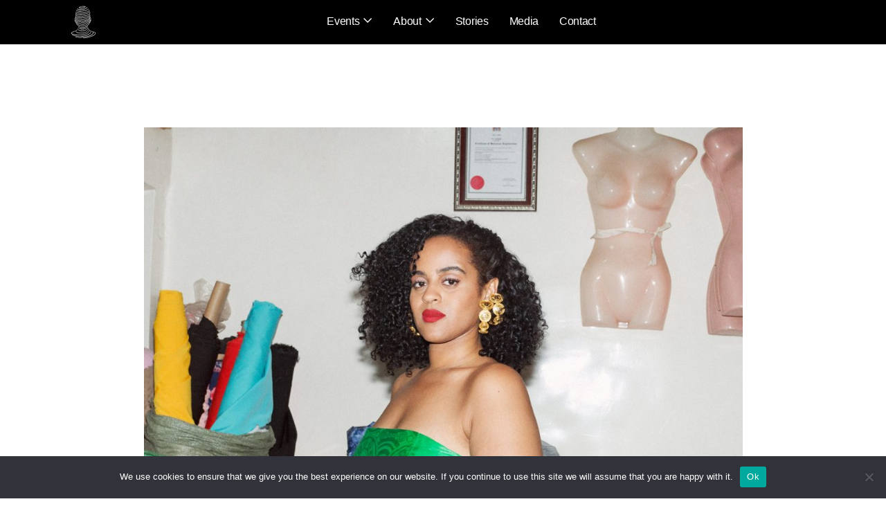

--- FILE ---
content_type: text/html; charset=UTF-8
request_url: https://brilliantminds.co/artist/2019-seinabo-sey/
body_size: 9600
content:
<!doctype html>
<html lang="en-EN">
<head>
    <!-- Google Analytics -->
    <script>
        window.ga=window.ga||function(){(ga.q=ga.q||[]).push(arguments)};ga.l=+new Date;
        ga('create', 'UA-134526938-1', 'auto');
        ga('send', 'pageview');
    </script>
    <script async src='https://www.google-analytics.com/analytics.js'></script>
    <!-- End Google Analytics -->

	<meta charset="UTF-8">
	<meta name="viewport" content="width=device-width, initial-scale=1">
	<title>2019 Seinabo Sey &#x2d; Brilliant Minds</title>
	<style>img:is([sizes="auto" i], [sizes^="auto," i]) { contain-intrinsic-size: 3000px 1500px }</style>
	<style type="text/css">@font-face {
    font-family: 'Univers LT Std', sans-serif;
    font-weight: 400;
    font-style: normal;
    src: url('./Univers/UniversLTStd.otf');
}

@font-face {
    font-family: 'Univers LT Std', sans-serif;
    font-weight: 400;
    font-style: italic;
    src: url('./Univers/UniversLTStd-Obl.otf');
}

@font-face {
    font-family: 'Univers LT Std', sans-serif;
    font-weight: 700;
    font-style: normal;
    src: url('./Univers/UniversLTStd-Bold.otf');
}

@font-face {
    font-family: 'Univers LT Std', sans-serif;
    font-weight: 700;
    font-style: italic;
    src: url('./Univers/UniversLTStd-BoldObl.otf');
}
</style>
<!-- The SEO Framework by Sybre Waaijer -->
<meta name="robots" content="max-snippet:-1,max-image-preview:standard,max-video-preview:-1" />
<link rel="canonical" href="https://brilliantminds.co/artist/2019-seinabo-sey" />
<meta property="og:type" content="article" />
<meta property="og:locale" content="en_GB" />
<meta property="og:site_name" content="Brilliant Minds" />
<meta property="og:title" content="2019 Seinabo Sey" />
<meta property="og:url" content="https://brilliantminds.co/artist/2019-seinabo-sey" />
<meta property="og:image" content="https://brilliantminds.co/" />
<meta property="article:published_time" content="2022-01-03T15:07:02+00:00" />
<meta property="article:modified_time" content="2022-01-03T15:28:47+00:00" />
<meta name="twitter:card" content="summary_large_image" />
<meta name="twitter:title" content="2019 Seinabo Sey" />
<meta name="twitter:image" content="https://brilliantminds.co/" />
<script type="application/ld+json">{"@context":"https://schema.org","@graph":[{"@type":"WebSite","@id":"https://brilliantminds.co/#/schema/WebSite","url":"https://brilliantminds.co/","name":"Brilliant Minds","inLanguage":"en-EN","potentialAction":{"@type":"SearchAction","target":{"@type":"EntryPoint","urlTemplate":"https://brilliantminds.co/search/{search_term_string}/"},"query-input":"required name=search_term_string"},"publisher":{"@type":"Organization","@id":"https://brilliantminds.co/#/schema/Organization","name":"Brilliant Minds","url":"https://brilliantminds.co/"}},{"@type":"WebPage","@id":"https://brilliantminds.co/artist/2019-seinabo-sey","url":"https://brilliantminds.co/artist/2019-seinabo-sey","name":"2019 Seinabo Sey &#x2d; Brilliant Minds","inLanguage":"en-EN","isPartOf":{"@id":"https://brilliantminds.co/#/schema/WebSite"},"breadcrumb":{"@type":"BreadcrumbList","@id":"https://brilliantminds.co/#/schema/BreadcrumbList","itemListElement":[{"@type":"ListItem","position":1,"item":"https://brilliantminds.co/","name":"Brilliant Minds"},{"@type":"ListItem","position":2,"item":"https://brilliantminds.co/talent-types/artist/","name":"Talent Type: Artist"},{"@type":"ListItem","position":3,"name":"2019 Seinabo Sey"}]},"potentialAction":{"@type":"ReadAction","target":"https://brilliantminds.co/artist/2019-seinabo-sey"},"datePublished":"2022-01-03T15:07:02+00:00","dateModified":"2022-01-03T15:28:47+00:00"}]}</script>
<!-- / The SEO Framework by Sybre Waaijer | 11.03ms meta | 0.07ms boot -->

<link rel='dns-prefetch' href='//brilliantminds.co' />
<script type="text/javascript">
/* <![CDATA[ */
window._wpemojiSettings = {"baseUrl":"https:\/\/s.w.org\/images\/core\/emoji\/16.0.1\/72x72\/","ext":".png","svgUrl":"https:\/\/s.w.org\/images\/core\/emoji\/16.0.1\/svg\/","svgExt":".svg","source":{"concatemoji":"https:\/\/brilliantminds.co\/wp\/wp-includes\/js\/wp-emoji-release.min.js?ver=6.8.3"}};
/*! This file is auto-generated */
!function(s,n){var o,i,e;function c(e){try{var t={supportTests:e,timestamp:(new Date).valueOf()};sessionStorage.setItem(o,JSON.stringify(t))}catch(e){}}function p(e,t,n){e.clearRect(0,0,e.canvas.width,e.canvas.height),e.fillText(t,0,0);var t=new Uint32Array(e.getImageData(0,0,e.canvas.width,e.canvas.height).data),a=(e.clearRect(0,0,e.canvas.width,e.canvas.height),e.fillText(n,0,0),new Uint32Array(e.getImageData(0,0,e.canvas.width,e.canvas.height).data));return t.every(function(e,t){return e===a[t]})}function u(e,t){e.clearRect(0,0,e.canvas.width,e.canvas.height),e.fillText(t,0,0);for(var n=e.getImageData(16,16,1,1),a=0;a<n.data.length;a++)if(0!==n.data[a])return!1;return!0}function f(e,t,n,a){switch(t){case"flag":return n(e,"\ud83c\udff3\ufe0f\u200d\u26a7\ufe0f","\ud83c\udff3\ufe0f\u200b\u26a7\ufe0f")?!1:!n(e,"\ud83c\udde8\ud83c\uddf6","\ud83c\udde8\u200b\ud83c\uddf6")&&!n(e,"\ud83c\udff4\udb40\udc67\udb40\udc62\udb40\udc65\udb40\udc6e\udb40\udc67\udb40\udc7f","\ud83c\udff4\u200b\udb40\udc67\u200b\udb40\udc62\u200b\udb40\udc65\u200b\udb40\udc6e\u200b\udb40\udc67\u200b\udb40\udc7f");case"emoji":return!a(e,"\ud83e\udedf")}return!1}function g(e,t,n,a){var r="undefined"!=typeof WorkerGlobalScope&&self instanceof WorkerGlobalScope?new OffscreenCanvas(300,150):s.createElement("canvas"),o=r.getContext("2d",{willReadFrequently:!0}),i=(o.textBaseline="top",o.font="600 32px Arial",{});return e.forEach(function(e){i[e]=t(o,e,n,a)}),i}function t(e){var t=s.createElement("script");t.src=e,t.defer=!0,s.head.appendChild(t)}"undefined"!=typeof Promise&&(o="wpEmojiSettingsSupports",i=["flag","emoji"],n.supports={everything:!0,everythingExceptFlag:!0},e=new Promise(function(e){s.addEventListener("DOMContentLoaded",e,{once:!0})}),new Promise(function(t){var n=function(){try{var e=JSON.parse(sessionStorage.getItem(o));if("object"==typeof e&&"number"==typeof e.timestamp&&(new Date).valueOf()<e.timestamp+604800&&"object"==typeof e.supportTests)return e.supportTests}catch(e){}return null}();if(!n){if("undefined"!=typeof Worker&&"undefined"!=typeof OffscreenCanvas&&"undefined"!=typeof URL&&URL.createObjectURL&&"undefined"!=typeof Blob)try{var e="postMessage("+g.toString()+"("+[JSON.stringify(i),f.toString(),p.toString(),u.toString()].join(",")+"));",a=new Blob([e],{type:"text/javascript"}),r=new Worker(URL.createObjectURL(a),{name:"wpTestEmojiSupports"});return void(r.onmessage=function(e){c(n=e.data),r.terminate(),t(n)})}catch(e){}c(n=g(i,f,p,u))}t(n)}).then(function(e){for(var t in e)n.supports[t]=e[t],n.supports.everything=n.supports.everything&&n.supports[t],"flag"!==t&&(n.supports.everythingExceptFlag=n.supports.everythingExceptFlag&&n.supports[t]);n.supports.everythingExceptFlag=n.supports.everythingExceptFlag&&!n.supports.flag,n.DOMReady=!1,n.readyCallback=function(){n.DOMReady=!0}}).then(function(){return e}).then(function(){var e;n.supports.everything||(n.readyCallback(),(e=n.source||{}).concatemoji?t(e.concatemoji):e.wpemoji&&e.twemoji&&(t(e.twemoji),t(e.wpemoji)))}))}((window,document),window._wpemojiSettings);
/* ]]> */
</script>
<style id='wp-emoji-styles-inline-css' type='text/css'>

	img.wp-smiley, img.emoji {
		display: inline !important;
		border: none !important;
		box-shadow: none !important;
		height: 1em !important;
		width: 1em !important;
		margin: 0 0.07em !important;
		vertical-align: -0.1em !important;
		background: none !important;
		padding: 0 !important;
	}
</style>
<link rel='stylesheet' id='wp-block-library-css' href='https://brilliantminds.co/wp/wp-includes/css/dist/block-library/style.min.css?ver=6.8.3' type='text/css' media='all' />
<style id='wp-block-library-theme-inline-css' type='text/css'>
.wp-block-audio :where(figcaption){color:#555;font-size:13px;text-align:center}.is-dark-theme .wp-block-audio :where(figcaption){color:#ffffffa6}.wp-block-audio{margin:0 0 1em}.wp-block-code{border:1px solid #ccc;border-radius:4px;font-family:Menlo,Consolas,monaco,monospace;padding:.8em 1em}.wp-block-embed :where(figcaption){color:#555;font-size:13px;text-align:center}.is-dark-theme .wp-block-embed :where(figcaption){color:#ffffffa6}.wp-block-embed{margin:0 0 1em}.blocks-gallery-caption{color:#555;font-size:13px;text-align:center}.is-dark-theme .blocks-gallery-caption{color:#ffffffa6}:root :where(.wp-block-image figcaption){color:#555;font-size:13px;text-align:center}.is-dark-theme :root :where(.wp-block-image figcaption){color:#ffffffa6}.wp-block-image{margin:0 0 1em}.wp-block-pullquote{border-bottom:4px solid;border-top:4px solid;color:currentColor;margin-bottom:1.75em}.wp-block-pullquote cite,.wp-block-pullquote footer,.wp-block-pullquote__citation{color:currentColor;font-size:.8125em;font-style:normal;text-transform:uppercase}.wp-block-quote{border-left:.25em solid;margin:0 0 1.75em;padding-left:1em}.wp-block-quote cite,.wp-block-quote footer{color:currentColor;font-size:.8125em;font-style:normal;position:relative}.wp-block-quote:where(.has-text-align-right){border-left:none;border-right:.25em solid;padding-left:0;padding-right:1em}.wp-block-quote:where(.has-text-align-center){border:none;padding-left:0}.wp-block-quote.is-large,.wp-block-quote.is-style-large,.wp-block-quote:where(.is-style-plain){border:none}.wp-block-search .wp-block-search__label{font-weight:700}.wp-block-search__button{border:1px solid #ccc;padding:.375em .625em}:where(.wp-block-group.has-background){padding:1.25em 2.375em}.wp-block-separator.has-css-opacity{opacity:.4}.wp-block-separator{border:none;border-bottom:2px solid;margin-left:auto;margin-right:auto}.wp-block-separator.has-alpha-channel-opacity{opacity:1}.wp-block-separator:not(.is-style-wide):not(.is-style-dots){width:100px}.wp-block-separator.has-background:not(.is-style-dots){border-bottom:none;height:1px}.wp-block-separator.has-background:not(.is-style-wide):not(.is-style-dots){height:2px}.wp-block-table{margin:0 0 1em}.wp-block-table td,.wp-block-table th{word-break:normal}.wp-block-table :where(figcaption){color:#555;font-size:13px;text-align:center}.is-dark-theme .wp-block-table :where(figcaption){color:#ffffffa6}.wp-block-video :where(figcaption){color:#555;font-size:13px;text-align:center}.is-dark-theme .wp-block-video :where(figcaption){color:#ffffffa6}.wp-block-video{margin:0 0 1em}:root :where(.wp-block-template-part.has-background){margin-bottom:0;margin-top:0;padding:1.25em 2.375em}
</style>
<style id='classic-theme-styles-inline-css' type='text/css'>
/*! This file is auto-generated */
.wp-block-button__link{color:#fff;background-color:#32373c;border-radius:9999px;box-shadow:none;text-decoration:none;padding:calc(.667em + 2px) calc(1.333em + 2px);font-size:1.125em}.wp-block-file__button{background:#32373c;color:#fff;text-decoration:none}
</style>
<style id='global-styles-inline-css' type='text/css'>
:root{--wp--preset--aspect-ratio--square: 1;--wp--preset--aspect-ratio--4-3: 4/3;--wp--preset--aspect-ratio--3-4: 3/4;--wp--preset--aspect-ratio--3-2: 3/2;--wp--preset--aspect-ratio--2-3: 2/3;--wp--preset--aspect-ratio--16-9: 16/9;--wp--preset--aspect-ratio--9-16: 9/16;--wp--preset--color--black: #000000;--wp--preset--color--cyan-bluish-gray: #abb8c3;--wp--preset--color--white: #ffffff;--wp--preset--color--pale-pink: #f78da7;--wp--preset--color--vivid-red: #cf2e2e;--wp--preset--color--luminous-vivid-orange: #ff6900;--wp--preset--color--luminous-vivid-amber: #fcb900;--wp--preset--color--light-green-cyan: #7bdcb5;--wp--preset--color--vivid-green-cyan: #00d084;--wp--preset--color--pale-cyan-blue: #8ed1fc;--wp--preset--color--vivid-cyan-blue: #0693e3;--wp--preset--color--vivid-purple: #9b51e0;--wp--preset--gradient--vivid-cyan-blue-to-vivid-purple: linear-gradient(135deg,rgba(6,147,227,1) 0%,rgb(155,81,224) 100%);--wp--preset--gradient--light-green-cyan-to-vivid-green-cyan: linear-gradient(135deg,rgb(122,220,180) 0%,rgb(0,208,130) 100%);--wp--preset--gradient--luminous-vivid-amber-to-luminous-vivid-orange: linear-gradient(135deg,rgba(252,185,0,1) 0%,rgba(255,105,0,1) 100%);--wp--preset--gradient--luminous-vivid-orange-to-vivid-red: linear-gradient(135deg,rgba(255,105,0,1) 0%,rgb(207,46,46) 100%);--wp--preset--gradient--very-light-gray-to-cyan-bluish-gray: linear-gradient(135deg,rgb(238,238,238) 0%,rgb(169,184,195) 100%);--wp--preset--gradient--cool-to-warm-spectrum: linear-gradient(135deg,rgb(74,234,220) 0%,rgb(151,120,209) 20%,rgb(207,42,186) 40%,rgb(238,44,130) 60%,rgb(251,105,98) 80%,rgb(254,248,76) 100%);--wp--preset--gradient--blush-light-purple: linear-gradient(135deg,rgb(255,206,236) 0%,rgb(152,150,240) 100%);--wp--preset--gradient--blush-bordeaux: linear-gradient(135deg,rgb(254,205,165) 0%,rgb(254,45,45) 50%,rgb(107,0,62) 100%);--wp--preset--gradient--luminous-dusk: linear-gradient(135deg,rgb(255,203,112) 0%,rgb(199,81,192) 50%,rgb(65,88,208) 100%);--wp--preset--gradient--pale-ocean: linear-gradient(135deg,rgb(255,245,203) 0%,rgb(182,227,212) 50%,rgb(51,167,181) 100%);--wp--preset--gradient--electric-grass: linear-gradient(135deg,rgb(202,248,128) 0%,rgb(113,206,126) 100%);--wp--preset--gradient--midnight: linear-gradient(135deg,rgb(2,3,129) 0%,rgb(40,116,252) 100%);--wp--preset--font-size--small: 13px;--wp--preset--font-size--medium: 20px;--wp--preset--font-size--large: 36px;--wp--preset--font-size--x-large: 42px;--wp--preset--spacing--20: 0.44rem;--wp--preset--spacing--30: 0.67rem;--wp--preset--spacing--40: 1rem;--wp--preset--spacing--50: 1.5rem;--wp--preset--spacing--60: 2.25rem;--wp--preset--spacing--70: 3.38rem;--wp--preset--spacing--80: 5.06rem;--wp--preset--shadow--natural: 6px 6px 9px rgba(0, 0, 0, 0.2);--wp--preset--shadow--deep: 12px 12px 50px rgba(0, 0, 0, 0.4);--wp--preset--shadow--sharp: 6px 6px 0px rgba(0, 0, 0, 0.2);--wp--preset--shadow--outlined: 6px 6px 0px -3px rgba(255, 255, 255, 1), 6px 6px rgba(0, 0, 0, 1);--wp--preset--shadow--crisp: 6px 6px 0px rgba(0, 0, 0, 1);}:where(.is-layout-flex){gap: 0.5em;}:where(.is-layout-grid){gap: 0.5em;}body .is-layout-flex{display: flex;}.is-layout-flex{flex-wrap: wrap;align-items: center;}.is-layout-flex > :is(*, div){margin: 0;}body .is-layout-grid{display: grid;}.is-layout-grid > :is(*, div){margin: 0;}:where(.wp-block-columns.is-layout-flex){gap: 2em;}:where(.wp-block-columns.is-layout-grid){gap: 2em;}:where(.wp-block-post-template.is-layout-flex){gap: 1.25em;}:where(.wp-block-post-template.is-layout-grid){gap: 1.25em;}.has-black-color{color: var(--wp--preset--color--black) !important;}.has-cyan-bluish-gray-color{color: var(--wp--preset--color--cyan-bluish-gray) !important;}.has-white-color{color: var(--wp--preset--color--white) !important;}.has-pale-pink-color{color: var(--wp--preset--color--pale-pink) !important;}.has-vivid-red-color{color: var(--wp--preset--color--vivid-red) !important;}.has-luminous-vivid-orange-color{color: var(--wp--preset--color--luminous-vivid-orange) !important;}.has-luminous-vivid-amber-color{color: var(--wp--preset--color--luminous-vivid-amber) !important;}.has-light-green-cyan-color{color: var(--wp--preset--color--light-green-cyan) !important;}.has-vivid-green-cyan-color{color: var(--wp--preset--color--vivid-green-cyan) !important;}.has-pale-cyan-blue-color{color: var(--wp--preset--color--pale-cyan-blue) !important;}.has-vivid-cyan-blue-color{color: var(--wp--preset--color--vivid-cyan-blue) !important;}.has-vivid-purple-color{color: var(--wp--preset--color--vivid-purple) !important;}.has-black-background-color{background-color: var(--wp--preset--color--black) !important;}.has-cyan-bluish-gray-background-color{background-color: var(--wp--preset--color--cyan-bluish-gray) !important;}.has-white-background-color{background-color: var(--wp--preset--color--white) !important;}.has-pale-pink-background-color{background-color: var(--wp--preset--color--pale-pink) !important;}.has-vivid-red-background-color{background-color: var(--wp--preset--color--vivid-red) !important;}.has-luminous-vivid-orange-background-color{background-color: var(--wp--preset--color--luminous-vivid-orange) !important;}.has-luminous-vivid-amber-background-color{background-color: var(--wp--preset--color--luminous-vivid-amber) !important;}.has-light-green-cyan-background-color{background-color: var(--wp--preset--color--light-green-cyan) !important;}.has-vivid-green-cyan-background-color{background-color: var(--wp--preset--color--vivid-green-cyan) !important;}.has-pale-cyan-blue-background-color{background-color: var(--wp--preset--color--pale-cyan-blue) !important;}.has-vivid-cyan-blue-background-color{background-color: var(--wp--preset--color--vivid-cyan-blue) !important;}.has-vivid-purple-background-color{background-color: var(--wp--preset--color--vivid-purple) !important;}.has-black-border-color{border-color: var(--wp--preset--color--black) !important;}.has-cyan-bluish-gray-border-color{border-color: var(--wp--preset--color--cyan-bluish-gray) !important;}.has-white-border-color{border-color: var(--wp--preset--color--white) !important;}.has-pale-pink-border-color{border-color: var(--wp--preset--color--pale-pink) !important;}.has-vivid-red-border-color{border-color: var(--wp--preset--color--vivid-red) !important;}.has-luminous-vivid-orange-border-color{border-color: var(--wp--preset--color--luminous-vivid-orange) !important;}.has-luminous-vivid-amber-border-color{border-color: var(--wp--preset--color--luminous-vivid-amber) !important;}.has-light-green-cyan-border-color{border-color: var(--wp--preset--color--light-green-cyan) !important;}.has-vivid-green-cyan-border-color{border-color: var(--wp--preset--color--vivid-green-cyan) !important;}.has-pale-cyan-blue-border-color{border-color: var(--wp--preset--color--pale-cyan-blue) !important;}.has-vivid-cyan-blue-border-color{border-color: var(--wp--preset--color--vivid-cyan-blue) !important;}.has-vivid-purple-border-color{border-color: var(--wp--preset--color--vivid-purple) !important;}.has-vivid-cyan-blue-to-vivid-purple-gradient-background{background: var(--wp--preset--gradient--vivid-cyan-blue-to-vivid-purple) !important;}.has-light-green-cyan-to-vivid-green-cyan-gradient-background{background: var(--wp--preset--gradient--light-green-cyan-to-vivid-green-cyan) !important;}.has-luminous-vivid-amber-to-luminous-vivid-orange-gradient-background{background: var(--wp--preset--gradient--luminous-vivid-amber-to-luminous-vivid-orange) !important;}.has-luminous-vivid-orange-to-vivid-red-gradient-background{background: var(--wp--preset--gradient--luminous-vivid-orange-to-vivid-red) !important;}.has-very-light-gray-to-cyan-bluish-gray-gradient-background{background: var(--wp--preset--gradient--very-light-gray-to-cyan-bluish-gray) !important;}.has-cool-to-warm-spectrum-gradient-background{background: var(--wp--preset--gradient--cool-to-warm-spectrum) !important;}.has-blush-light-purple-gradient-background{background: var(--wp--preset--gradient--blush-light-purple) !important;}.has-blush-bordeaux-gradient-background{background: var(--wp--preset--gradient--blush-bordeaux) !important;}.has-luminous-dusk-gradient-background{background: var(--wp--preset--gradient--luminous-dusk) !important;}.has-pale-ocean-gradient-background{background: var(--wp--preset--gradient--pale-ocean) !important;}.has-electric-grass-gradient-background{background: var(--wp--preset--gradient--electric-grass) !important;}.has-midnight-gradient-background{background: var(--wp--preset--gradient--midnight) !important;}.has-small-font-size{font-size: var(--wp--preset--font-size--small) !important;}.has-medium-font-size{font-size: var(--wp--preset--font-size--medium) !important;}.has-large-font-size{font-size: var(--wp--preset--font-size--large) !important;}.has-x-large-font-size{font-size: var(--wp--preset--font-size--x-large) !important;}
:where(.wp-block-post-template.is-layout-flex){gap: 1.25em;}:where(.wp-block-post-template.is-layout-grid){gap: 1.25em;}
:where(.wp-block-columns.is-layout-flex){gap: 2em;}:where(.wp-block-columns.is-layout-grid){gap: 2em;}
:root :where(.wp-block-pullquote){font-size: 1.5em;line-height: 1.6;}
</style>
<link rel='stylesheet' id='cookie-notice-front-css' href='https://brilliantminds.co/app/mu-plugins/cookie-notice/css/front.min.css?ver=2.5.8' type='text/css' media='all' />
<link rel='stylesheet' id='bootstrap-css' href='https://brilliantminds.co/app/themes/cabb-theme/assets/lib/bootstrap/bootstrap.min.css?ver=0.0.114' type='text/css' media='all' />
<style id='bootstrap-inline-css' type='text/css'>
:root {
		--bs-blue: #0d6efd;
		--bs-indigo: #6610f2;
		--bs-purple: #6f42c1;
		--bs-pink: #d63384;
		--bs-red: #dc3545;
		--bs-orange: #fd7e14;
		--bs-yellow: #ffc107;
		--bs-green: #198754;
		--bs-teal: #20c997;
		--bs-cyan: #0dcaf0;
		--bs-white: #fff;
		--bs-gray: #6c757d;
		--bs-gray-dark: #343a40;
		--bs-gray-100: #f8f9fa;
		--bs-gray-200: #e9ecef;
		--bs-gray-300: #dee2e6;
		--bs-gray-400: #ced4da;
		--bs-gray-500: #adb5bd;
		--bs-gray-600: #6c757d;
		--bs-gray-700: #495057;
		--bs-gray-800: #343a40;
		--bs-gray-900: #212529;
		--bs-primary: #0d6efd;
		--bs-secondary: #6c757d;
		--bs-success: #198754;
		--bs-info: #0dcaf0;
		--bs-warning: #ffc107;
		--bs-danger: #dc3545;
		--bs-light: #f8f9fa;
		--bs-dark: #000000;
		--bs-primary-rgb: 13,110,253;
		--bs-secondary-rgb: 108,117,125;
		--bs-success-rgb: 25, 135, 84;
		--bs-info-rgb: 13, 202, 240;
		--bs-warning-rgb: 255, 193, 7;
		--bs-danger-rgb: 220, 53, 69;
		--bs-light-rgb: 248,249,250;
		--bs-dark-rgb:  0,0,0;
		--bs-white-rgb: 255, 255, 255;
		--bs-black-rgb: 0, 0, 0;
		--bs-body-color-rgb: 0,0,0;
		--bs-body-bg-rgb: 255,255,255;
		--bs-font-sans-serif: system-ui, -apple-system, "Segoe UI", Roboto, "Helvetica Neue", Arial, "Noto Sans", "Liberation Sans", sans-serif, "Apple Color Emoji", "Segoe UI Emoji", "Segoe UI Symbol", "Noto Color Emoji";
		--bs-font-monospace: SFMono-Regular, Menlo, Monaco, Consolas, "Liberation Mono", "Courier New", monospace;
		--bs-gradient: linear-gradient(180deg, rgba(255, 255, 255, 0.15), rgba(255, 255, 255, 0));
		--bs-body-font-family: system-ui, -apple-system, "Segoe UI", Roboto, "Helvetica Neue", Arial, "Noto Sans", "Liberation Sans", sans-serif, "Apple Color Emoji", "Segoe UI Emoji", "Segoe UI Symbol", "Noto Color Emoji";
		--bs-body-font-size: 1rem;
		--bs-body-font-weight: 400;
		--bs-body-line-height: 1.5;
		--bs-body-text-align: left;
		--bs-body-color: #000000;
		--bs-body-bg: #ffffff;
		--bs-breadcrumb-divider: /;
		--bs-gutter-x: 2rem;
		--bs-gutter-y: 2rem;
		--cabb-link-color: #0d6efd;
		--cabb-h1-font-size: calc(1.375rem + 1.5vw);
		--cabb-h2-font-size: calc(1.325rem + .9vw);
		--cabb-h3-font-size: calc(1.3rem + .6vw);
		--cabb-h4-font-size: calc(1.275rem + .3vw);
		--cabb-h5-font-size: 1.25rem;
		--cabb-h6-font-size: 1rem;
		--cabb-display1-font-size: calc(1.625rem + 4.5vw);
		--cabb-display2-font-size: calc(1.575rem + 3.9vw);
		--cabb-display3-font-size: calc(1.525rem + 3.3vw);
		--cabb-display4-font-size: calc(1.475rem + 2.7vw);
		--cabb-display5-font-size: calc(1.425rem + 2.1vw);
		--cabb-display6-font-size: calc(1.425rem + 1.5vw);
	}
</style>
<link rel='stylesheet' id='common-child-css' href='https://brilliantminds.co/app/themes/brilliant-minds/assets/css/common.css?ver=3076089' type='text/css' media='all' />
<link rel='stylesheet' id='single-css' href='https://brilliantminds.co/app/themes/brilliant-minds/assets/css/single.css?ver=3076089' type='text/css' media='all' />
<link rel='stylesheet' id='template-plain-page-css' href='https://brilliantminds.co/app/themes/brilliant-minds/assets/css/template-plain-page.css?ver=3076089' type='text/css' media='all' />
<link rel='stylesheet' id='header-css' href='https://brilliantminds.co/app/themes/brilliant-minds/assets/css/header.css?ver=3076089' type='text/css' media='all' />
<link rel='stylesheet' id='footer-css' href='https://brilliantminds.co/app/themes/brilliant-minds/assets/css/footer.css?ver=3076089' type='text/css' media='all' />
<link rel='stylesheet' id='cabb-nav-css' href='https://brilliantminds.co/app/themes/cabb-theme/assets/css/cabb-nav.css?ver=0.0.114' type='text/css' media='all' />
<link rel='stylesheet' id='cabb-typography-css' href='https://brilliantminds.co/app/themes/cabb-theme/assets/css/cabb-typography.css?ver=0.0.114' type='text/css' media='all' />
<link rel='stylesheet' id='cabb-general-css' href='https://brilliantminds.co/app/themes/cabb-theme/assets/css/cabb-general.css?ver=0.0.114' type='text/css' media='all' />
<link rel='stylesheet' id='wysiwyg-css' href='https://brilliantminds.co/app/themes/brilliant-minds/template-parts/blocks/wysiwyg/wysiwyg.css?ver=0.0.114' type='text/css' media='all' />
<script type="text/javascript" id="cookie-notice-front-js-before">
/* <![CDATA[ */
var cnArgs = {"ajaxUrl":"https:\/\/brilliantminds.co\/wp\/wp-admin\/admin-ajax.php","nonce":"39d548f10e","hideEffect":"fade","position":"bottom","onScroll":false,"onScrollOffset":100,"onClick":false,"cookieName":"cookie_notice_accepted","cookieTime":2592000,"cookieTimeRejected":2592000,"globalCookie":false,"redirection":false,"cache":true,"revokeCookies":false,"revokeCookiesOpt":"automatic"};
/* ]]> */
</script>
<script type="text/javascript" src="https://brilliantminds.co/app/mu-plugins/cookie-notice/js/front.min.js?ver=2.5.8" id="cookie-notice-front-js"></script>
<script type="text/javascript" src="https://brilliantminds.co/wp/wp-includes/js/jquery/jquery.min.js?ver=3.7.1" id="jquery-core-js"></script>
<link rel="https://api.w.org/" href="https://brilliantminds.co/wp-json/" /><link rel="alternate" title="JSON" type="application/json" href="https://brilliantminds.co/wp-json/wp/v2/talent/699" /><link rel="EditURI" type="application/rsd+xml" title="RSD" href="https://brilliantminds.co/wp/xmlrpc.php?rsd" />
<link rel="alternate" title="oEmbed (JSON)" type="application/json+oembed" href="https://brilliantminds.co/wp-json/oembed/1.0/embed?url=https%3A%2F%2Fbrilliantminds.co%2Fartist%2F2019-seinabo-sey" />
<link rel="alternate" title="oEmbed (XML)" type="text/xml+oembed" href="https://brilliantminds.co/wp-json/oembed/1.0/embed?url=https%3A%2F%2Fbrilliantminds.co%2Fartist%2F2019-seinabo-sey&#038;format=xml" />
		<style type="text/css" id="wp-custom-css">
			.page-id-4521 .title-block-wrapper {
    padding-top: .5rem !important;
	padding-bottom: .5rem !important;
}		</style>
		</head>
<body class="wp-singular talent-template-default single single-talent postid-699 wp-theme-cabb-theme wp-child-theme-brilliant-minds cookies-not-set">
<nav id="navbar" class="navbar collapsed navbar-expand-md hero-hide-logo navbar-dark bg-dark" data-disable-auto-hide="true" data-show-on-upscroll="true" data-show-on-bottom="false" data-hide-offset="auto" data-animation-duration="200" data-adapt-to-hero="false" data-adapt-to-hero-hide-logo="false" >

		<div class="container">
			<a class="navbar-brand" href="/">
											<img class="align-middle logo" width="" height="" src="https://staging.brilliantminds.co/uploads/2021/12/extracted-logo.svg" alt="Brilliant Minds" >
					</a>
		<button class="navbar-toggler" type="button" data-bs-toggle="collapse" data-bs-target="#main-menu" aria-controls="main-menu" aria-expanded="false" aria-label="Toggle navigation">
			<span class="navbar-toggler-icon"></span>
		</button>
		<div class="collapse navbar-collapse" id="main-menu">
			<ul id="menu-main-menu" class="navbar-nav mx-auto"><li  id="menu-item-20" class="menu-item menu-item-type-custom menu-item-object-custom menu-item-has-children dropdown nav-item nav-item-20"><a href="/events/" class="nav-link  dropdown-toggle" data-bs-toggle="dropdown" aria-haspopup="true" aria-expanded="false">Events</a>
<ul class="dropdown-menu  depth_0">
	<li  id="menu-item-5132" class="menu-item menu-item-type-post_type menu-item-object-page nav-item nav-item-5132"><a href="https://brilliantminds.co/events-brilliant-minds-2026/" class="dropdown-item ">Brilliant Minds 2026</a></li>
	<li  id="menu-item-589" class="menu-item menu-item-type-post_type menu-item-object-page nav-item nav-item-589"><a href="https://brilliantminds.co/previous-years/" class="dropdown-item ">Previous years</a></li>
</ul>
</li>
<li  id="menu-item-21" class="menu-item menu-item-type-custom menu-item-object-custom menu-item-has-children dropdown nav-item nav-item-21"><a href="#" class="nav-link  dropdown-toggle" data-bs-toggle="dropdown" aria-haspopup="true" aria-expanded="false">About</a>
<ul class="dropdown-menu  depth_0">
	<li  id="menu-item-494" class="menu-item menu-item-type-post_type menu-item-object-page nav-item nav-item-494"><a href="https://brilliantminds.co/press/" class="dropdown-item ">Press</a></li>
	<li  id="menu-item-4493" class="menu-item menu-item-type-post_type menu-item-object-page nav-item nav-item-4493"><a href="https://brilliantminds.co/careers/" class="dropdown-item ">Careers</a></li>
	<li  id="menu-item-123" class="menu-item menu-item-type-post_type menu-item-object-page nav-item nav-item-123"><a href="https://brilliantminds.co/about/" class="dropdown-item ">Our story</a></li>
</ul>
</li>
<li  id="menu-item-18" class="menu-item menu-item-type-custom menu-item-object-custom nav-item nav-item-18"><a href="/stories/" class="nav-link ">Stories</a></li>
<li  id="menu-item-19" class="menu-item menu-item-type-custom menu-item-object-custom nav-item nav-item-19"><a href="/media/" class="nav-link ">Media</a></li>
<li  id="menu-item-22" class="menu-item menu-item-type-custom menu-item-object-custom nav-item nav-item-22"><a href="/contact" class="nav-link ">Contact</a></li>
</ul>		</div>
	</div>
</nav>
    <main role="main">
		<div id="block_61d310fea229b" class="cabb-block block-index-1 wysiwyg container"><div id="wysiwyg-block_61d310fea229b" class="wysiwyg-block">
    <span class="wysiwyg-text"><p><img fetchpriority="high" decoding="async" class="aligncenter size-large wp-image-700" src="https://preprod.brilliantminds.co/uploads/2022/01/Previous-Years-2019-Seinabo-Sey-1024x1024.jpeg" alt="" width="1024" height="1024" srcset="https://brilliantminds.co/uploads/2022/01/Previous-Years-2019-Seinabo-Sey-1024x1024.jpeg 1024w, https://brilliantminds.co/uploads/2022/01/Previous-Years-2019-Seinabo-Sey-300x300.jpeg 300w, https://brilliantminds.co/uploads/2022/01/Previous-Years-2019-Seinabo-Sey-150x150.jpeg 150w, https://brilliantminds.co/uploads/2022/01/Previous-Years-2019-Seinabo-Sey-768x768.jpeg 768w, https://brilliantminds.co/uploads/2022/01/Previous-Years-2019-Seinabo-Sey.jpeg 1331w" sizes="(max-width: 1024px) 100vw, 1024px" /></p>
<p>Seinabo Sey is a critically acclaimed and four times Grammy Award winning songstress. She has continued to break new ground with her second studio album, I’m a Dream, released during 2018, where she blurs borders between cultures and musical styles, forging an intersection of soul, R&amp;B, pop, and indie threaded together by global ambition. It follows 2015’s Pretend, and pushes the Swedish-Gambian powerhouse vocalist and songwriter further on the upwards trajectory established after her gigantic first single “Younger” spread a declarative message to listeners around the world in 2013: ‘go on, don’t wait – follow your dreams.’ Sey has done exactly that.</p>
<p>Following an extended stay in West Africa, Seinabo took the creative reigns and crafted songs around the issues of womanhood, feminism, identity and body positivity, released together with gripping visuals shot on location where her father grew up in Gambia. Last fall Seinabo kicked off her European Tour by selling out Ericsson Globe Arena in Stockholm to a massive 12,000 people.</p>
<p>Photo by: Märta Thisner</p>
<p><a href="https://open.spotify.com/artist/4X0v8sFoDZ6rIfkeOeVm2i?si=OMH5sNKWSKS6E3p_sWD1Hg">Listen on Spotify</a></p>
</span>
</div>
</div>					    </main>
<footer>
    <div class="container">
        <div class="footer-wrap">
            <section id="nav_menu-2" class="widget  widget_nav_menu"><h4 class="widget-title">Social Media</h4><div class="menu-footer-menu-social-media-container"><ul id="menu-footer-menu-social-media" class="menu"><li id="menu-item-30" class="menu-item menu-item-type-custom menu-item-object-custom menu-item-30"><a href="https://www.instagram.com/brilliantmindssthlm">Instagram</a></li>
<li id="menu-item-31" class="menu-item menu-item-type-custom menu-item-object-custom menu-item-31"><a href="https://www.linkedin.com/company/brilliantmindsstockholm">LinkedIn</a></li>
<li id="menu-item-32" class="menu-item menu-item-type-custom menu-item-object-custom menu-item-32"><a href="https://www.facebook.com/brilliantmindssthlm">Facebook</a></li>
<li id="menu-item-33" class="menu-item menu-item-type-custom menu-item-object-custom menu-item-33"><a href="https://twitter.com/SymposiumSthlm">Twitter</a></li>
</ul></div></section><section id="nav_menu-3" class="widget  widget_nav_menu"><h4 class="widget-title">About</h4><div class="menu-footer-menu-about-container"><ul id="menu-footer-menu-about" class="menu"><li id="menu-item-129" class="menu-item menu-item-type-post_type menu-item-object-page menu-item-129"><a href="https://brilliantminds.co/about/">Our Story</a></li>
<li id="menu-item-518" class="menu-item menu-item-type-post_type menu-item-object-page menu-item-518"><a href="https://brilliantminds.co/press/">Press</a></li>
<li id="menu-item-4491" class="menu-item menu-item-type-post_type menu-item-object-page menu-item-4491"><a href="https://brilliantminds.co/careers/">Careers</a></li>
</ul></div></section><section id="nav_menu-4" class="widget  widget_nav_menu"><h4 class="widget-title">Events</h4><div class="menu-footer-menu-events-container"><ul id="menu-footer-menu-events" class="menu"><li id="menu-item-38" class="menu-item menu-item-type-custom menu-item-object-custom menu-item-38"><a href="https://brilliantminds.co/events-brilliant-minds-2026/">Upcoming</a></li>
<li id="menu-item-538" class="menu-item menu-item-type-post_type menu-item-object-page menu-item-538"><a href="https://brilliantminds.co/previous-years/">Previous</a></li>
</ul></div></section><section id="text-2" class="widget  widget_text"><h4 class="widget-title">Contact</h4>			<div class="textwidget"><p><a href="mailto:contact@brilliantminds.co">contact@brilliantminds.co</a></p>
<p>Birger Jarlsgatan 55</p>
<p>S-11145 Stockholm</p>
<p>Sweden</p>
</div>
		</section><section id="nav_menu-5" class="widget  widget_nav_menu"><h4 class="widget-title">Terms &#038; conditions</h4><div class="menu-footer-menu-terms-conditions-container"><ul id="menu-footer-menu-terms-conditions" class="menu"><li id="menu-item-41" class="menu-item menu-item-type-custom menu-item-object-custom menu-item-41"><a href="/privacy-policy/">Privacy Policy</a></li>
<li id="menu-item-42" class="menu-item menu-item-type-custom menu-item-object-custom menu-item-42"><a href="/cookie-policy/">Cookie Policy</a></li>
</ul></div></section><section id="media_image-8" class="widget  widget_media_image"><img width="1" height="1" src="https://brilliantminds.co/uploads/2021/12/logo_stacked.svg" class="image wp-image-210  attachment-1x0 size-1x0" alt="" style="max-width: 100%; height: auto;" decoding="async" loading="lazy" /></section>        </div>
    </div>
</footer>
<script type="speculationrules">
{"prefetch":[{"source":"document","where":{"and":[{"href_matches":"\/*"},{"not":{"href_matches":["\/wp\/wp-*.php","\/wp\/wp-admin\/*","\/uploads\/*","\/app\/*","\/app\/plugins\/*","\/app\/themes\/brilliant-minds\/*","\/app\/themes\/cabb-theme\/*","\/*\\?(.+)"]}},{"not":{"selector_matches":"a[rel~=\"nofollow\"]"}},{"not":{"selector_matches":".no-prefetch, .no-prefetch a"}}]},"eagerness":"conservative"}]}
</script>
<script type="text/javascript" src="https://brilliantminds.co/app/themes/brilliant-minds/assets/js/script.js?ver=3076089" id="child-script-js"></script>
<script type="text/javascript" id="custom-script-js-extra">
/* <![CDATA[ */
var blog = {"ajaxurl":"https:\/\/brilliantminds.co\/wp\/wp-admin\/admin-ajax.php","security":"213185be66"};
/* ]]> */
</script>
<script type="text/javascript" src="https://brilliantminds.co/app/themes/brilliant-minds/template-parts/blocks/post-grid/post-grid.js?ver=0.0.114" id="custom-script-js"></script>
<script type="text/javascript" src="https://brilliantminds.co/app/themes/cabb-theme/assets/lib/bootstrap/bootstrap.bundle.min.js?ver=0.0.114" id="bootstrap-js"></script>
<script type="text/javascript" src="https://brilliantminds.co/app/themes/cabb-theme/assets/js/cabb-nav.js?ver=0.0.114" id="cabb-nav-js"></script>
<script type="text/javascript" src="https://brilliantminds.co/app/themes/brilliant-minds/template-parts/blocks/wysiwyg/wysiwyg.js" id="wysiwyg-js"></script>

		<!-- Cookie Notice plugin v2.5.8 by Hu-manity.co https://hu-manity.co/ -->
		<div id="cookie-notice" role="dialog" class="cookie-notice-hidden cookie-revoke-hidden cn-position-bottom" aria-label="Cookie Notice" style="background-color: rgba(50,50,58,1);"><div class="cookie-notice-container" style="color: #fff"><span id="cn-notice-text" class="cn-text-container">We use cookies to ensure that we give you the best experience on our website. If you continue to use this site we will assume that you are happy with it.</span><span id="cn-notice-buttons" class="cn-buttons-container"><button id="cn-accept-cookie" data-cookie-set="accept" class="cn-set-cookie cn-button" aria-label="Ok" style="background-color: #00a99d">Ok</button></span><button id="cn-close-notice" data-cookie-set="accept" class="cn-close-icon" aria-label="No"></button></div>
			
		</div>
		<!-- / Cookie Notice plugin --></body>
</html>

<!--
Performance optimized by W3 Total Cache. Learn more: https://www.boldgrid.com/w3-total-cache/

Object Caching 29/245 objects using APC
Page Caching using APC 

Served from: brilliantminds.co @ 2026-01-22 22:26:38 by W3 Total Cache
-->

--- FILE ---
content_type: text/css
request_url: https://brilliantminds.co/app/themes/brilliant-minds/assets/css/common.css?ver=3076089
body_size: 712
content:
html {
    overscroll-behavior-y: none;
}

body {
    font-family: 'Univers LT Std', sans-serif;
    font-weight: 400;
    font-style: normal;
    font-size: 16px;
    line-height: 21px;
    color: #000;
    overscroll-behavior-y: none;
}

* {
    -webkit-font-smoothing: antialiased;
    -moz-osx-font-smoothing: grayscale;
}

main > div.container {
    margin: 0 auto;
}

.container h4,
.container .h4 {
    font-family: 'Univers LT Std', sans-serif;
    font-style: normal;
    font-weight: normal;
    font-size: 65px;
    line-height: 1.05;
    letter-spacing: -0.03em;
}

.container h3,
.container .h3 {
    font-family: 'Univers LT Std', sans-serif;
    font-style: normal;
    font-weight: normal;
    font-size: 85px;
    line-height: 1.1;
    letter-spacing: -0.04em;
    color: #282828;
}

.container h2,
.container .h2 {
    font-family: 'Univers LT Std', sans-serif;
    font-style: normal;
    font-weight: normal;
    font-size: 159px;
    line-height: 0.9;
    letter-spacing: -0.06em;
}

.text-red {
    color: #EF3810;
}

.text-black {
    color: #000000;
}

.text-white {
    color: #FFFFFF;
}

.post-date {
    font-style: normal;
    font-weight: normal;
    font-size: 12px;
    line-height: 24px;
    letter-spacing: -0.04em;
    text-transform: uppercase;
    color: #282828;
}

.post-tags span {
    display: inline-block;
    height: 24px;
    text-align: center;
    text-transform: uppercase;
    padding: 0px 12px 0px;
    background: #EF3810;
    color: #FFF;
    border-radius: 16px;
    font-style: normal;
    font-weight: normal;
    font-size: 12px;
    line-height: 24px;
}

.post-tags span.tag-articles {
    background: #FFBB9D !important;
    color: #282828 !important;
}

.post-tags span.tag-interviews {
    background: #FFE773 !important;
    color: #282828 !important;
}

.post-tags span.tag-opinion {
    background: #EF3810 !important;
}

main>div:last-of-type {
    padding-bottom: 100px !important;
}



@media screen and (max-width: 575px) {
    .container h4,
    .container .h4 {
        font-size: 35px;
    }

    .container h3,
    .container .h3 {
        font-size: 35px;
        line-height: 1.25;
    }

    .container h2,
    .container .h2 {
        font-size: 65px;
        line-height: 1;
    }
}

@media screen and (min-width: 576px) and (max-width: 1319px) {
    .container h4,
    .container .h4 {
        font-size: 50px;
    }

    .container h3,
    .container .h3 {
        font-size: 60px;
    }

    .container h2,
    .container .h2 {
        font-size: 112px;
        line-height: 1;
    }
}

.cabb-block.animation.container {
    position: fixed;
    top: 0;
    left: 0;
    width: 100%;
    height: 100%;
    max-width: unset;
    z-index: -1;
}

.container {
    position: relative;
    z-index: 1;
}

@media (min-width: 576px) {
    body div.wpforms-container {
        max-width: 540px;
    }
}

@media (min-width: 768px) {
    body  div.wpforms-container {
        max-width: 720px;
    }
}

body div.wpforms-container {
    width: 100%;
    padding-right: var(--bs-gutter-x, .75rem) !important;
    padding-left: var(--bs-gutter-x, .75rem) !important;
    margin-right: auto !important;
    margin-left: auto !important;
}

--- FILE ---
content_type: text/css
request_url: https://brilliantminds.co/app/themes/brilliant-minds/assets/css/single.css?ver=3076089
body_size: 725
content:
/* Styles for single page */
.single-header {
    padding: 120px 0;
    background-color: #FBF5F1;
}

.single-header h1 {
    margin-bottom: 60px;
}

.single-header .article-header-info {
    display: flex;
    justify-content: space-between;
}

.single-header .article-header-info .post-tags,
.single-header .article-header-info .post-date {
    display: inline-block;
}

.post-push-info .post-date {
    margin-left: 10px;
}

.single-header .article-header-info .article-tagline {
    font-style: normal;
    font-weight: normal;
    font-size: 12px;
    line-height: 13px;
    letter-spacing: -0.04em;
    text-transform: uppercase;
    color: #282828;
}


.single-thumbnail {
    margin-top: -100px;
    height: 480px;
    overflow: hidden;
}

.single-thumbnail img {
    margin: 0 auto;
    width: 100%;
    max-height: 480px;
    object-fit: cover;
    object-position: center top;
    height: auto;
}

.single-content {
    margin: 120px auto 140px auto;
}

.single-content p {
    font-family: 'Univers LT Std', sans-serif;
    font-style: normal;
    font-weight: normal;
    font-size: 18px;
    line-height: 24px;
    text-align: justify;
    letter-spacing: -0.02em;
    color: #000000;
    margin: 20px auto 0 auto;
}

.single-content h1, .single-content h2, .single-content h3, .single-content h4, .single-content ul, .single-content ol, .single-content p, .single-content blockquote {
    max-width: 930px;
    margin-left: auto;
    margin-right: auto;
}

.single-content p.content-image {
    max-width: none;
}

.single-content .wp-caption {
    max-width: 100%;
    margin: 0 auto;
}

.single-content blockquote {
    padding: 20px 145px;
    font-size: 25px;
    line-height: 31px;
    text-align: center;
    letter-spacing: -0.04em;
    text-transform: uppercase;
    color: #000000;
}

.single-content blockquote p {
    font-size: 25px;
    line-height: 31px;
    text-align: center;
    letter-spacing: -0.04em;
    text-transform: uppercase;
    color: #000000;
}

.single-content a {
    padding-bottom: 2px;
    border-bottom: 1px solid #000000;
    text-decoration: none;
    color: #000000;
}

.single-content a:hover {
    border-bottom: none;
}

.single-content img {
    width: 100%;
    height: auto;
    text-align: center;
}

@media (min-width: 768px) and (max-width: 1319px) {
    .single-content {
        margin: 60px auto 120px auto;
    }

    .single-thumbnail {
        height: 300px;
    }

    .single-thumbnail img {
        max-height: 300px;
    }

    .single-content h1, .single-content h2, .single-content h3, .single-content h4, .single-content ul, .single-content ol, .single-content p, .single-content blockquote {
        max-width: 720px;
    }
}

@media (min-width: 576px) and (max-width: 767px) {
    .single-content h1, .single-content h2, .single-content h3, .single-content h4, .single-content ul, .single-content ol, .single-content p, .single-content blockquote {
        max-width: 540px;
    }
}

@media (max-width: 767px) {
    .single-content {
        margin: 40px auto 100px auto;
    }

    .single-header .article-header-info .article-tagline {
        display: none;
    }

    .single-header {
        padding: 60px 0 75px 0;
    }

    .single-header h1 {
        margin-bottom: 20px;
    }

    .single-thumbnail {
        margin-top: -55px;
        height: 155px;
    }

    .single-thumbnail img {
        max-height: 155px;
    }

    .single-content p {
        font-size: 16px;
        line-height: 21px;
    }

    .single-content blockquote {
        padding: 20px 0;
    }
}


--- FILE ---
content_type: text/css
request_url: https://brilliantminds.co/app/themes/brilliant-minds/assets/css/template-plain-page.css?ver=3076089
body_size: 416
content:
/* Styles for plain page template */

.page-template-template-plain-page {
    background-color: #FBF5F1;
}

.plain-content {
    padding-top: 120px;
}

.plain-content h1 {
    text-align: center;
    margin-bottom: 80px;
}

.plain-content p {
    text-align: justify;
    font-family: 'Univers LT Std', sans-serif;
    font-style: normal;
    font-weight: normal;
    font-size: 18px;
    line-height: 24px;
    letter-spacing: -0.02em;
    color: #000000;
}

.plain-content a {
    padding-bottom: 2px;
    border-bottom: 1px solid #000000;
    text-decoration: none;
    color: #000000;
}

.plain-content a[href^="mailto:"] {
    padding-right: 30px;
    background: url('../images/arrow-icon.svg') no-repeat right center transparent;
    border-bottom: 1px solid #000000;
    color: #000000;
}

.plain-content a:hover {
    border-bottom: none;
}

@media screen and (max-width: 575px) {
    .plain-content {
        padding-top: 60px;
    }

    .plain-content .container {
        padding-left: 0;
        padding-right: 0;
    }

    .plain-content h1 {
        font-size: 65px !important;
        line-height: 68px !important;
        letter-spacing: -0.03em !important;
        text-align: left;
    }

    .plain-content p {
        font-size: 16px;
        line-height: 21px;
    }
}

@media screen and (min-width: 576px) and (max-width: 1319px) {
    .plain-content {
        padding-top: 60px;
    }

    .plain-content .container,
    .plain-content .wysiwyg-block {
        padding-left: 0;
        padding-right: 0;
    }

    .plain-content h1 {
        font-size: 65px !important;
        line-height: 68px !important;
        letter-spacing: -0.03em !important;
    }
}


--- FILE ---
content_type: text/css
request_url: https://brilliantminds.co/app/themes/brilliant-minds/assets/css/header.css?ver=3076089
body_size: 1342
content:
#navbar {
    position: relative;
    height: 64px;
    display: flex;
    align-items: center;
    padding: 0;
    z-index: 1;
}

.navbar-dark .container,
.navbar-dark .navbar-collapse,
.navbar-dark ul,
.navbar-dark .navbar-nav a.dropdown-toggle {
    height: 100%;
}

.navbar-dark .navbar-nav .menu-item:not(:last-child) {
    margin-right: 30px;
}

.navbar-dark .navbar-nav .nav-link {
    color: #FFFFFF;
    transition: .3s;
    font-style: normal;
    font-weight: normal;
    font-size: 16px;
    line-height: 21px;
    letter-spacing: -0.02em;
    padding: 20px 0;
}

.navbar-dark .navbar-nav .nav-link:focus,
.navbar-dark .navbar-nav .nav-link:hover {
    color: rgba(255,255,255,.6);
}

.navbar-dark .navbar-nav .nav-link.dropdown-toggle::after {
    content: url('data:image/svg+xml; utf8, <svg width="13" height="9" viewBox="0 0 13 9" fill="none" xmlns="http://www.w3.org/2000/svg"><path d="M1.36963 7.49742L6.8662 2L12.4177 7.55147" stroke="white" stroke-width="1.5"/></svg>') ;
    vertical-align: initial;
    border: 0;
    margin-left: 6px;
    -webkit-transform:rotate(180deg);
    -moz-transform: rotate(180deg);
    -ms-transform: rotate(180deg);
    -o-transform: rotate(180deg);
    transform: rotate(180deg);
    transition: .3s;
}

.dropdown {
    position: initial;
}

.navbar-expand-md .navbar-nav .dropdown-menu {
    width:100%;
    justify-content: center;
    align-items: center;
    margin-top: 0;
    height: 55px;
    padding: 0;
    left: 0;
    top: 100%;
    transition: 3s;
    border-bottom: 1px solid #000000;
    border-top: none;
    border-radius: 0;
}

.navbar-expand-md .navbar-nav .menu-item.menu-item-has-children:hover .dropdown-menu,
.navbar-expand-md .navbar-nav .dropdown-menu.show {
    display: flex;
    -webkit-animation: fadeInFromNone 0.5s ease-out;
    -moz-animation: fadeInFromNone 0.5s ease-out;
    -o-animation: fadeInFromNone 0.5s ease-out;
    margin-top: 0;
}

@-webkit-keyframes fadeInFromNone {
    0% {
        display: none;
        opacity: 0;
    }

    1% {
        display: flex;
        opacity: 0;
    }

    100% {
        display: flex;
        opacity: 1;
    }
}
@-moz-keyframes fadeInFromNone {
    0% {
        display: none;
        opacity: 0;
    }

    1% {
        display: flex;
        opacity: 0;
    }

    100% {
        display: flex;
        opacity: 1;
    }
}
@-o-keyframes fadeInFromNone {
    0% {
        display: none;
        opacity: 0;
    }

    1% {
        display: flex;
        opacity: 0;
    }

    100% {
        display: flex;
        opacity: 1;
    }
}
@keyframes fadeInFromNone {
    0% {
        display: none;
        opacity: 0;
    }

    1% {
        display: flex;
        opacity: 0;
    }

    100% {
        display: flex;
        opacity: 1;
    }
}

.navbar-expand-md .navbar-nav .menu-item-has-children:hover .nav-link.dropdown-toggle::after,
.navbar-expand-md .navbar-nav .nav-link.dropdown-toggle.show::after {
    -webkit-transform:rotate(0);
    -moz-transform: rotate(0);
    -ms-transform: rotate(0);
    -o-transform: rotate(0);
    transform: rotate(0);
}

.navbar-expand-md .navbar-nav .dropdown-menu .dropdown-item,
.navbar-expand-md .navbar-nav .dropdown-menu .dropdown-item.active{
    padding: 0;
    font-style: normal;
    font-weight: normal;
    font-size: 16px;
    line-height: 133%;
    letter-spacing: -0.02em;
    color: #000000;
    background-color: transparent;
}

.navbar-expand-md .navbar-nav .dropdown-menu .menu-item:not(:last-child) {
    margin-right: 30px;
}

.navbar-expand-md .navbar-nav .dropdown-menu .dropdown-item:hover {
    transition: .3s;
    color: rgba(0,0,0,.6);
    background-color: unset;
}


/*mobile*/
@media (max-width: 767px) {
    #navbar {
        height: auto;
    }

    .navbar-brand {
        padding: 10px 0;
    }

    .navbar-brand img {
        width: 35px;
    }

    .navbar-dark .navbar-toggler-icon {
        width: 16px;
    }

    .navbar-dark .navbar-toggler[aria-expanded="false"] .navbar-toggler-icon{
        background-image: url('data:image/svg+xml, <svg width="21" height="18" viewBox="0 0 21 18" fill="none" xmlns="http://www.w3.org/2000/svg"><line x1="0.75" y1="1.25" x2="20.25" y2="1.25" stroke="white" stroke-width="1.5" stroke-linecap="square"/><line x1="0.75" y1="9.25" x2="20.25" y2="9.25" stroke="white" stroke-width="1.5" stroke-linecap="square"/><line x1="0.75" y1="17.25" x2="20.25" y2="17.25" stroke="white" stroke-width="1.5" stroke-linecap="square"/></svg>');
    }

    .navbar-dark .navbar-toggler[aria-expanded="true"] .navbar-toggler-icon{
        background-image: url('data:image/svg+xml, <svg width="18" height="17" viewBox="0 0 18 17" fill="none" xmlns="http://www.w3.org/2000/svg"><line x1="2" y1="15.91" x2="15.9393" y2="1.9707" stroke="white" stroke-width="1.5" stroke-linecap="square"/> <line x1="2.03087" y1="1.9707" x2="15.9702" y2="15.91" stroke="white" stroke-width="1.5" stroke-linecap="square"/></svg>');
    }

    .navbar-dark .navbar-toggler {
        border:0;
    }

    .navbar-nav {
        padding: 30px 0;
    }

    .navbar-toggler:focus {
        box-shadow: none;
    }

    .navbar-collapse  .navbar-nav{
        background-color: #000000;
    }

    .navbar-collapse .navbar-nav{
        align-items: center;
    }

    .navbar-dark .navbar-nav .menu-item {
        width: 100%;
        text-align: center;
    }

    .navbar-dark .navbar-nav .menu-item:not(:last-child) {
        margin: 0 0 30px 0;
    }

    .navbar-dark .navbar-nav .nav-link {
        padding: 0;
    }

    .navbar-expand-md .navbar-nav .nav-link.dropdown-toggle.show {
        padding-bottom: 26px;
    }

    .navbar-expand-md .navbar-nav .menu-item.menu-item-has-children .dropdown-menu,
    .navbar-expand-md .navbar-nav .menu-item.menu-item-has-children:hover .dropdown-menu{
        display: none;
    }

    .navbar-expand-md .navbar-nav .menu-item.menu-item-has-children .dropdown-menu.show,
    .navbar-expand-md .navbar-nav .dropdown-menu.show {
        display: flex;
        flex-direction: column;
        width: 100%;
        height: auto;
        padding: 30px 0;
    }

    .navbar-expand-md .navbar-nav .menu-item-has-children:hover .nav-link.dropdown-toggle::after,
    .navbar-expand-md .navbar-nav .nav-link.dropdown-toggle::after{
        -webkit-transform: rotate(180deg);
        -moz-transform: rotate(180deg);
        -ms-transform: rotate(180deg);
        -o-transform: rotate(180deg);
        transform: rotate(180deg);
    }

    .navbar-expand-md .navbar-nav .menu-item-has-children:hover .nav-link.dropdown-toggle.show::after,
    .navbar-expand-md .navbar-nav .nav-link.dropdown-toggle.show::after{
        transform: rotate(0);
    }



    .navbar-expand-md .navbar-nav .dropdown-menu.show .menu-item {
        margin: 0;
    }
    .navbar-expand-md .navbar-nav .dropdown-menu.show .menu-item:not(:last-child) {
        margin-bottom: 30px;
    }

    .navbar-nav .nav-link.dropdown-toggle::after {
        margin-left: 4px;
    }


}


--- FILE ---
content_type: text/css
request_url: https://brilliantminds.co/app/themes/brilliant-minds/assets/css/footer.css?ver=3076089
body_size: 452
content:
footer {
    padding: 78px 0 50px 0;
    background-color: #000000;
    position: relative;
}

.footer-wrap {
    display: flex;
    justify-content: space-between;
    flex-wrap: wrap;
}

.footer-wrap .widget_nav_menu h4.widget-title,
.footer-wrap .widget_text h4.widget-title {
    font-style: normal;
    font-weight: normal;
    font-size: 18px;
    line-height: 25px;
    letter-spacing: -0.02em;
    text-transform: uppercase;
    color: #FFFFFF;
    margin-bottom: 17px;
}

.footer-wrap .widget_nav_menu ul {
    padding: 0;
    margin: 0;
    list-style: none;
}

.footer-wrap .widget_nav_menu ul .menu-item:not(:last-child ){
    margin-bottom: 4px;
}
.footer-wrap .widget_nav_menu ul .menu-item a,
.footer-wrap .widget_text .textwidget,
.footer-wrap .widget_text .textwidget a{
    font-style: normal;
    font-weight: normal;
    font-size: 16px;
    line-height: 21px;
    letter-spacing: -0.02em;
    color: #FFFFFF;
    text-decoration: none;
    transition: .3s;
}

.footer-wrap .widget_nav_menu ul .menu-item a:hover,
.footer-wrap .widget_text .textwidget a:hover{
    cursor: pointer;
    color: rgba(255,255,255,.6);
}
.footer-wrap .widget_text .textwidget p {
    margin: 0;
}

.footer-wrap .widget_text .textwidget p:not(:last-child) {
    margin-bottom: 4px;
}

.footer-wrap .widget_media_image a {
    text-decoration: none;
}
.footer-wrap .widget_media_image img {
    width: 185px;
}


@media (max-width: 1200px) {
    .footer-wrap {
        justify-content: flex-start;
    }

    .footer-wrap .widget_media_image {
        width: 100%;
        display: flex;
        justify-content: center;
    }

    .footer-wrap .widget_nav_menu,
    .footer-wrap .widget_text {
        width: calc(100% * 1 / 3);
        margin-bottom: 60px;
    }

    .footer-wrap .widget_nav_menu:last-child {
        margin-bottom: 100px;
    }

}

@media (max-width: 768px) {
    .footer-wrap .widget_nav_menu,
    .footer-wrap .widget_text {
        width: calc(100% * 1 / 2);
    }
}

@media (max-width: 768px) {
    .footer-wrap .widget_nav_menu,
    .footer-wrap .widget_text {
        width: 100%;
    }
}

--- FILE ---
content_type: text/css
request_url: https://brilliantminds.co/app/themes/cabb-theme/assets/css/cabb-nav.css?ver=0.0.114
body_size: 111
content:
.admin-bar nav.sticky-top,
.admin-bar nav.fixed-top {
	top: 32px;
}

@media screen and (max-width: 782px) {
	.admin-bar nav.sticky-top,
	.admin-bar nav.fixed-top {
		top: 46px;
	}
}

#navbar {
	box-sizing: border-box;
}
#navbar[data-adapt-to-hero="true"].collapsed.cabb-adapt {
	background-color: transparent !important;
}
#navbar[data-adapt-to-hero-hide-logo="true"] .logo{
	visibility: hidden;
}

--- FILE ---
content_type: text/css
request_url: https://brilliantminds.co/app/themes/cabb-theme/assets/css/cabb-typography.css?ver=0.0.114
body_size: 116
content:

.h1, h1, .editor-styles-wrapper h1 {
    font-size: var(--cabb-h1-font-size, calc(1.375rem + 1.5vw));
}

.h2, h2, .editor-styles-wrapper h2 {
    font-size: var(--cabb-h1-font-size, calc(1.325rem + .9vw));
}

.h3, h3, .editor-styles-wrapper h3 {
    font-size: var(--cabb-h1-font-size, calc(1.3rem + .6vw));
}

.h4, h4, .editor-styles-wrapper h4 {
    font-size: var(--cabb-h1-font-size, calc(1.275rem + .3vw));
}

.h5, h5, .editor-styles-wrapper h5 {
    font-size: var(--cabb-h1-font-size, 1.25rem);
}

.h6, h6, .editor-styles-wrapper h6 {
    font-size: var(--cabb-h1-font-size, 1rem);
}

.display-1 {
    font-size: var(--cabb-display1-font-size, calc(1.625rem + 4.5vw));
}

.display-2 {
    font-size: var(--cabb-display1-font-size, calc(1.575rem + 3.9vw));
}

.display-3 {
    font-size: var(--cabb-display1-font-size, calc(1.525rem + 3.3vw));
}

.display-4 {
    font-size: var(--cabb-display1-font-size, calc(1.475rem + 2.7vw));
}

.display-5 {
    font-size: var(--cabb-display1-font-size, calc(1.425rem + 2.1vw));
}

.display-6 {
    font-size: var(--cabb-display1-font-size, calc(1.375rem + 1.5vw));
}

--- FILE ---
content_type: text/css
request_url: https://brilliantminds.co/app/themes/cabb-theme/assets/css/cabb-general.css?ver=0.0.114
body_size: 265
content:
main>.container {
    margin-top: var(--bs-gutter-y, .75rem);
    margin-bottom: var(--bs-gutter-y, .75rem);
}

figure {
    margin: 0 0 1rem;
}

.wp-block-image {
    margin: 0 0 1rem 0;
}

.wp-block-video {
    margin: 0 0 1rem 0;
    display: flex;
}

.wp-block-button {
    margin: 0 0 1rem 0;
}

.wp-block-button a, .wp-block-button .wp-block-button__link {
    display: inline-block;
    font-weight: 400;
    line-height: 1.5;
    text-align: center;
    text-decoration: none;
    vertical-align: middle;
    cursor: pointer;
    -webkit-user-select: none;
    -moz-user-select: none;
    user-select: none;
    background-color: var(--bs-primary);
    border: 1px solid var(--bs-primary);
    padding: 0.375rem 0.75rem;
    font-size: 1rem;
    border-radius: 0.25rem;
    transition: color .15s ease-in-out,background-color .15s ease-in-out,border-color .15s ease-in-out,box-shadow .15s ease-in-out;
    color: white;
 }

 .wp-block-button a:hover, .wp-block-button .wp-block-button__link:hover {
    color: white;
 }

--- FILE ---
content_type: text/css
request_url: https://brilliantminds.co/app/themes/brilliant-minds/template-parts/blocks/wysiwyg/wysiwyg.css?ver=0.0.114
body_size: 253
content:
.wysiwyg-block {
    max-width: 865px;
    margin: 120px auto 120px auto;
}
.no-bottom-margin-block {
    max-width: 865px;
    margin: 120px auto 0px auto;
}

.wysiwyg-block .wysiwyg-text {
    display: block;
    font-family: 'Univers LT Std', sans-serif;
    font-size: 18px;
    line-height: 133%;
    text-align: justify;
    letter-spacing: -0.02em;
    color: #000000;
}

.wysiwyg-block blockquote {
    margin: 48px auto 48px auto;
    max-width: 575px;
    font-style: normal;
    font-weight: normal;
    font-size: 25px;
    line-height: 125%;
    text-align: center;
    letter-spacing: -0.04em;
    text-transform: uppercase;
}

.wysiwyg-block .wysiwyg-text img {
    max-width: 100%;
    height: auto;
}

@media (max-width: 768px) {
    .wysiwyg-block {
        padding-left: 50px;
        padding-right: 50px;
        margin-top: 50px;
        margin-bottom: 50px;
    }
}

@media (max-width: 576px) {
    .wysiwyg-block {
        padding-left: 0px;
        padding-right: 0px;
        margin-top: 0px;
        margin-bottom: 0px;
    }
}


--- FILE ---
content_type: application/javascript
request_url: https://brilliantminds.co/app/themes/brilliant-minds/assets/js/script.js?ver=3076089
body_size: -40
content:
jQuery(document).ready(function ($) {
    $('.single-content p:has(> img)').addClass('content-image');
});

--- FILE ---
content_type: image/svg+xml
request_url: https://staging.brilliantminds.co/uploads/2021/12/extracted-logo.svg
body_size: 80133
content:
<svg width="37" height="48" viewBox="0 0 37 48" fill="none" xmlns="http://www.w3.org/2000/svg">
<path fill-rule="evenodd" clip-rule="evenodd" d="M10.6002 33.1311L10.5122 33.4017C10.5122 33.4989 10.5122 33.5891 10.4649 33.6862C10.4175 33.7833 10.4649 33.8735 10.4987 33.9637C10.5147 34.0557 10.5444 34.1446 10.5866 34.2274C10.7531 34.5705 11.0023 34.8642 11.3106 35.0808C11.9347 35.5159 12.6189 35.8526 13.3404 36.0799C14.0626 36.3272 14.8055 36.506 15.5596 36.6141C16.3155 36.7158 17.0799 36.7344 17.8397 36.6696C19.3683 36.5337 20.8456 36.0374 22.1563 35.2195C22.8179 34.8179 23.4138 34.3122 23.9222 33.7209C24.434 33.143 24.7559 32.415 24.8424 31.6394C24.8423 31.6315 24.8439 31.6237 24.8471 31.6165C24.8502 31.6092 24.8548 31.6028 24.8606 31.5975C24.8663 31.5923 24.8731 31.5883 24.8805 31.586C24.8879 31.5836 24.8956 31.5829 24.9033 31.5839C24.9104 31.5848 24.9173 31.5871 24.9236 31.5907C24.9298 31.5943 24.9353 31.5992 24.9397 31.605C24.9441 31.6108 24.9474 31.6174 24.9492 31.6246C24.9511 31.6317 24.9516 31.6391 24.9507 31.6464C24.8796 32.4578 24.5598 33.2252 24.0373 33.8388C23.5307 34.4514 22.935 34.9803 22.2714 35.4069C20.9506 36.29 19.4424 36.8349 17.8735 36.9957C17.091 37.0824 16.3016 37.0824 15.519 36.9957C14.7406 36.8874 13.9789 36.6775 13.2524 36.3713C12.5063 36.1042 11.8072 35.7153 11.182 35.2195C10.8644 34.9758 10.609 34.6568 10.4378 34.2898C10.4005 34.1936 10.3733 34.0936 10.3566 33.9915C10.3499 33.8875 10.3499 33.7832 10.3566 33.6793C10.3566 33.5752 10.3566 33.4711 10.4175 33.374L10.5258 33.0826C10.536 33.0765 10.5477 33.0733 10.5596 33.0733C10.5715 33.0733 10.5831 33.0765 10.5934 33.0826C10.6001 33.0928 10.6037 33.1049 10.6037 33.1173C10.6037 33.1296 10.6001 33.1417 10.5934 33.152L10.6002 33.1311Z" fill="white" stroke="white" stroke-width="0.25"/>
<path fill-rule="evenodd" clip-rule="evenodd" d="M9.7538 35.0252C9.57803 35.2493 9.37315 35.4478 9.14487 35.6149C8.91274 35.7719 8.67091 35.9133 8.42092 36.0381C8.18445 36.1473 7.98109 36.3199 7.83228 36.5377C7.69168 36.7512 7.63825 37.0128 7.68343 37.2662C7.73533 37.5281 7.85985 37.769 8.04203 37.96C8.22325 38.1459 8.43083 38.3026 8.65772 38.4249C9.13679 38.6754 9.63453 38.8866 10.1462 39.0562C11.1771 39.4004 12.2449 39.6148 13.3262 39.6946C14.4104 39.7939 15.5 39.817 16.5874 39.7639C17.6741 39.7141 18.7532 39.5514 19.8079 39.2783C20.8619 39.0099 21.8701 38.5794 22.7985 38.0016C23.7156 37.3838 24.5119 36.5955 25.1462 35.6774C25.4705 35.2392 25.6801 34.7233 25.7552 34.1787C25.7924 33.9072 25.7924 33.6316 25.7552 33.36C25.713 33.0864 25.6473 32.817 25.5589 32.5552C25.5544 32.5507 25.5509 32.5453 25.5484 32.5393C25.546 32.5334 25.5447 32.527 25.5447 32.5205C25.5447 32.514 25.546 32.5076 25.5484 32.5017C25.5509 32.4957 25.5544 32.4903 25.5589 32.4858C25.5685 32.4779 25.5805 32.4736 25.5928 32.4736C25.6051 32.4736 25.617 32.4779 25.6266 32.4858C25.8502 33.0165 25.9409 33.596 25.8905 34.1718C25.8177 34.7458 25.6061 35.292 25.2748 35.7606C24.6424 36.7007 23.841 37.5084 22.9135 38.1404C20.9971 39.3095 18.8229 39.9612 16.5941 40.0345C15.4914 40.0912 14.3863 40.075 13.2856 39.986C12.1753 39.9083 11.0781 39.694 10.0177 39.3477C9.48827 39.165 8.97641 38.9328 8.48858 38.6538C8.23374 38.5041 8.00507 38.3118 7.81199 38.0849C7.61204 37.8574 7.48046 37.5755 7.43309 37.2731C7.39506 36.9631 7.47503 36.65 7.65637 36.3989C7.83144 36.1605 8.06486 35.9738 8.33296 35.8578C8.58104 35.7439 8.82073 35.6117 9.05014 35.4623C9.27482 35.3119 9.47563 35.1271 9.64554 34.9142C9.64907 34.9049 9.6547 34.8966 9.66196 34.8901C9.66923 34.8835 9.67792 34.8788 9.68731 34.8764C9.69671 34.8739 9.70653 34.8738 9.71597 34.876C9.72542 34.8783 9.7342 34.8828 9.7416 34.8892C9.749 34.8956 9.75479 34.9038 9.75851 34.913C9.76222 34.9221 9.76375 34.9321 9.76295 34.942C9.76216 34.9519 9.75908 34.9615 9.75395 34.9699C9.74883 34.9783 9.74182 34.9854 9.7335 34.9905" fill="white"/>
<path d="M9.7538 35.0252C9.57803 35.2493 9.37315 35.4478 9.14487 35.6149C8.91274 35.7719 8.67091 35.9133 8.42092 36.0381C8.18445 36.1473 7.98109 36.3199 7.83228 36.5377C7.69168 36.7512 7.63825 37.0128 7.68343 37.2662C7.73533 37.5281 7.85985 37.769 8.04203 37.96C8.22325 38.1459 8.43083 38.3026 8.65772 38.4249C9.13679 38.6754 9.63453 38.8866 10.1462 39.0562C11.1771 39.4004 12.2449 39.6148 13.3262 39.6946C14.4104 39.7939 15.5 39.817 16.5874 39.7639C17.6741 39.7141 18.7532 39.5514 19.8079 39.2783C20.8619 39.0099 21.8701 38.5794 22.7985 38.0016C23.7156 37.3838 24.5119 36.5955 25.1462 35.6774C25.4705 35.2392 25.6801 34.7233 25.7552 34.1787C25.7924 33.9072 25.7924 33.6316 25.7552 33.36C25.713 33.0864 25.6473 32.817 25.5589 32.5552C25.5544 32.5507 25.5509 32.5453 25.5484 32.5393C25.546 32.5334 25.5447 32.527 25.5447 32.5205C25.5447 32.514 25.546 32.5076 25.5484 32.5017C25.5509 32.4957 25.5544 32.4903 25.5589 32.4858C25.5685 32.4779 25.5805 32.4736 25.5928 32.4736C25.6051 32.4736 25.617 32.4779 25.6266 32.4858C25.8502 33.0165 25.9409 33.596 25.8905 34.1718C25.8177 34.7458 25.6061 35.292 25.2748 35.7606C24.6424 36.7007 23.841 37.5084 22.9135 38.1404C20.9971 39.3095 18.8229 39.9612 16.5941 40.0345C15.4914 40.0912 14.3863 40.075 13.2856 39.986C12.1753 39.9083 11.0781 39.694 10.0177 39.3477C9.48827 39.165 8.97641 38.9328 8.48858 38.6538C8.23374 38.5041 8.00507 38.3118 7.81199 38.0849C7.61204 37.8574 7.48046 37.5755 7.43309 37.2731C7.39506 36.9631 7.47503 36.65 7.65637 36.3989C7.83144 36.1605 8.06486 35.9738 8.33296 35.8578C8.58104 35.7439 8.82073 35.6117 9.05014 35.4623C9.27482 35.3119 9.47563 35.1271 9.64554 34.9142C9.64907 34.9049 9.6547 34.8966 9.66196 34.8901C9.66923 34.8835 9.67792 34.8788 9.68731 34.8764C9.69671 34.8739 9.70653 34.8738 9.71597 34.876C9.72542 34.8783 9.7342 34.8828 9.7416 34.8892C9.749 34.8956 9.75479 34.9038 9.75851 34.913C9.76222 34.9221 9.76375 34.9321 9.76295 34.942C9.76216 34.9519 9.75908 34.9615 9.75395 34.9699C9.74883 34.9783 9.74182 34.9854 9.7335 34.9905" stroke="white" stroke-width="0.25"/>
<path fill-rule="evenodd" clip-rule="evenodd" d="M6.68881 36.8293C5.25444 37.4329 3.78623 37.9463 2.41952 38.6748L1.91208 38.9524C1.75578 39.0365 1.61588 39.1494 1.49936 39.2854C1.39401 39.4105 1.33327 39.5686 1.32713 39.7338C1.32098 39.8989 1.36979 40.0613 1.46553 40.1943C1.68209 40.4827 1.97255 40.7037 2.3045 40.8326C2.64987 40.9917 3.00465 41.1285 3.36675 41.242C4.1007 41.4663 4.84606 41.6492 5.59949 41.7901C6.35728 41.9288 7.12182 42.0052 7.88637 42.0676C9.429 42.1856 10.9716 42.2341 12.5142 42.2411C14.0575 42.2703 15.601 42.1985 17.1354 42.026C18.6672 41.8634 20.1751 41.5164 21.6279 40.9922C23.0786 40.4696 24.4145 39.6585 25.5589 38.6055C26.1273 38.0789 26.6013 37.4543 26.9594 36.7599C27.1188 36.4234 27.1933 36.0512 27.176 35.6776C27.1606 35.4887 27.1039 35.3058 27.0102 35.1425C26.9165 34.9791 26.7882 34.8395 26.6347 34.734C26.6289 34.7288 26.6243 34.7224 26.6211 34.7152C26.618 34.708 26.6164 34.7002 26.6164 34.6923C26.6164 34.6845 26.618 34.6767 26.6211 34.6695C26.6243 34.6623 26.6289 34.6559 26.6347 34.6507C26.6453 34.6423 26.6584 34.6377 26.6719 34.6377C26.6854 34.6377 26.6984 34.6423 26.7091 34.6507C26.8804 34.7634 27.0248 34.9142 27.1314 35.092C27.238 35.2698 27.3041 35.4699 27.3248 35.6776C27.3476 36.0904 27.2636 36.5021 27.0812 36.8709C26.7191 37.5868 26.2409 38.2343 25.6672 38.7859C24.5111 39.861 23.159 40.691 21.6888 41.2281C20.222 41.7725 18.6985 42.1404 17.1489 42.3243C15.6041 42.5103 14.0493 42.596 12.4939 42.581C10.9446 42.581 9.39517 42.5394 7.84577 42.4284C7.0677 42.3659 6.28962 42.2896 5.5183 42.1509C4.74942 42.0093 3.98833 41.8263 3.2382 41.6027C2.86239 41.4863 2.49594 41.3401 2.14212 41.1656C1.95754 41.0778 1.78093 40.9733 1.61438 40.8534C1.43083 40.7299 1.27606 40.5665 1.16106 40.3747C1.03632 40.1672 0.981634 39.9234 1.00545 39.6809C1.0299 39.4475 1.1272 39.2285 1.28285 39.0564C1.43057 38.8987 1.60474 38.7694 1.79706 38.6748L2.31803 38.4112C3.73887 37.7174 5.21384 37.2595 6.66174 36.7044C6.6724 36.696 6.68549 36.6914 6.69895 36.6914C6.71242 36.6914 6.72551 36.696 6.73617 36.7044C6.73898 36.7182 6.73717 36.7325 6.73103 36.7451C6.72489 36.7577 6.71478 36.7678 6.70234 36.7738" fill="white"/>
<path d="M6.68881 36.8293C5.25443 37.4329 3.78623 37.9463 2.41952 38.6748L1.91208 38.9524C1.75578 39.0365 1.61588 39.1494 1.49936 39.2854C1.39401 39.4105 1.33327 39.5686 1.32713 39.7338C1.32098 39.8989 1.36979 40.0613 1.46553 40.1943C1.68209 40.4827 1.97255 40.7037 2.3045 40.8326C2.64987 40.9917 3.00465 41.1285 3.36675 41.242C4.1007 41.4663 4.84606 41.6492 5.5995 41.7901C6.35728 41.9288 7.12182 42.0052 7.88637 42.0676C9.429 42.1856 10.9716 42.2341 12.5142 42.2411C14.0575 42.2703 15.601 42.1985 17.1354 42.026C18.6672 41.8634 20.1751 41.5164 21.6279 40.9922C23.0786 40.4696 24.4145 39.6585 25.5589 38.6055C26.1273 38.0789 26.6013 37.4543 26.9594 36.7599C27.1188 36.4234 27.1933 36.0512 27.176 35.6776C27.1606 35.4887 27.1039 35.3058 27.0102 35.1425C26.9165 34.9791 26.7882 34.8395 26.6347 34.734C26.6289 34.7288 26.6243 34.7224 26.6211 34.7152C26.618 34.708 26.6164 34.7002 26.6164 34.6923C26.6164 34.6845 26.618 34.6767 26.6211 34.6695C26.6243 34.6623 26.6289 34.6559 26.6347 34.6507C26.6453 34.6423 26.6584 34.6377 26.6719 34.6377C26.6854 34.6377 26.6984 34.6423 26.7091 34.6507C26.8804 34.7634 27.0248 34.9142 27.1314 35.092C27.238 35.2698 27.3041 35.4699 27.3248 35.6776C27.3476 36.0904 27.2636 36.5021 27.0812 36.8709C26.7191 37.5868 26.2409 38.2343 25.6672 38.7859C24.5111 39.861 23.159 40.691 21.6888 41.2281C20.222 41.7725 18.6985 42.1404 17.1489 42.3243C15.6041 42.5103 14.0493 42.596 12.4939 42.581C10.9446 42.581 9.39517 42.5394 7.84577 42.4284C7.0677 42.3659 6.28962 42.2896 5.5183 42.1509C4.74942 42.0093 3.98833 41.8263 3.2382 41.6027C2.86239 41.4863 2.49594 41.3401 2.14212 41.1656C1.95754 41.0778 1.78093 40.9733 1.61438 40.8534C1.43083 40.7299 1.27606 40.5665 1.16106 40.3747C1.03632 40.1672 0.981634 39.9234 1.00545 39.6809C1.0299 39.4475 1.1272 39.2285 1.28285 39.0564C1.43057 38.8987 1.60474 38.7694 1.79706 38.6748L2.31803 38.4112C3.73887 37.7174 5.21384 37.2595 6.66174 36.7044C6.6724 36.696 6.68549 36.6914 6.69895 36.6914C6.71242 36.6914 6.72551 36.696 6.73617 36.7044C6.73898 36.7182 6.73717 36.7325 6.73103 36.7451C6.72489 36.7577 6.71478 36.7678 6.70234 36.7738" stroke="white" stroke-width="0.25"/>
<path fill-rule="evenodd" clip-rule="evenodd" d="M2.27117 42.3658C4.72244 43.467 7.34124 44.1243 10.0114 44.3085C11.3443 44.4057 12.6815 44.4265 14.0168 44.371C15.3699 44.3154 16.6825 44.2044 18.0019 44.0171C19.3197 43.8285 20.6223 43.541 21.899 43.1568C22.5347 42.9578 23.1602 42.7262 23.7732 42.463C24.3889 42.1924 24.9978 41.9148 25.5865 41.6096C26.18 41.3103 26.7541 40.972 27.305 40.5966C27.8603 40.2431 28.3485 39.7894 28.7461 39.2575C28.9523 39.007 29.0919 38.706 29.1511 38.3839C29.2104 38.0617 29.1874 37.7293 29.0844 37.4189C28.8134 36.8015 28.4084 36.2557 27.9004 35.8231C27.8922 35.8122 27.8877 35.7988 27.8877 35.785C27.8877 35.7712 27.8922 35.7577 27.9004 35.7468C27.9055 35.7409 27.9117 35.7362 27.9187 35.7329C27.9257 35.7297 27.9333 35.728 27.941 35.728C27.9487 35.728 27.9563 35.7297 27.9633 35.7329C27.9703 35.7362 27.9765 35.7409 27.9816 35.7468C28.5212 36.1771 28.9585 36.7275 29.2603 37.3565C29.4144 37.6995 29.4502 38.0861 29.3618 38.4527C29.2862 38.8016 29.1485 39.1332 28.9559 39.431C28.562 40.012 28.0665 40.5131 27.4944 40.9088C26.9396 41.2933 26.3559 41.632 25.7488 41.9218C24.5434 42.5467 23.2869 43.0621 21.9938 43.4621C20.6985 43.8376 19.3778 44.1136 18.0425 44.2877C16.7097 44.469 15.3678 44.5709 14.0235 44.593C12.6693 44.635 11.3138 44.5956 9.964 44.475C7.29356 44.2548 4.67763 43.5794 2.22381 42.4768C2.21429 42.4665 2.20898 42.4529 2.20898 42.4387C2.20898 42.4245 2.21429 42.4108 2.22381 42.4005C2.23386 42.3908 2.24717 42.3853 2.26102 42.3853C2.27486 42.3853 2.28818 42.3908 2.29823 42.4005" fill="white"/>
<path d="M2.27117 42.3658C4.72244 43.467 7.34124 44.1243 10.0114 44.3085C11.3443 44.4057 12.6815 44.4265 14.0168 44.371C15.3699 44.3154 16.6825 44.2044 18.0019 44.0171C19.3197 43.8285 20.6223 43.541 21.899 43.1568C22.5347 42.9578 23.1602 42.7262 23.7732 42.463C24.3889 42.1924 24.9978 41.9148 25.5865 41.6096C26.18 41.3103 26.7541 40.972 27.305 40.5966C27.8603 40.2431 28.3485 39.7894 28.7461 39.2575C28.9523 39.007 29.0919 38.706 29.1511 38.3839C29.2104 38.0617 29.1874 37.7293 29.0844 37.4189C28.8134 36.8015 28.4084 36.2557 27.9004 35.8231C27.8922 35.8122 27.8877 35.7988 27.8877 35.785C27.8877 35.7712 27.8922 35.7577 27.9004 35.7468C27.9055 35.7409 27.9117 35.7362 27.9187 35.7329C27.9257 35.7297 27.9333 35.728 27.941 35.728C27.9487 35.728 27.9563 35.7297 27.9633 35.7329C27.9703 35.7362 27.9765 35.7409 27.9816 35.7468C28.5212 36.1771 28.9585 36.7275 29.2603 37.3565C29.4144 37.6995 29.4502 38.0861 29.3618 38.4527C29.2862 38.8016 29.1485 39.1332 28.9559 39.431C28.562 40.012 28.0665 40.5131 27.4944 40.9088C26.9396 41.2933 26.3559 41.632 25.7488 41.9218C24.5434 42.5467 23.2869 43.0621 21.9938 43.4621C20.6985 43.8376 19.3778 44.1136 18.0425 44.2877C16.7097 44.469 15.3678 44.5709 14.0235 44.593C12.6693 44.635 11.3138 44.5956 9.964 44.475C7.29356 44.2548 4.67763 43.5794 2.22381 42.4768C2.21429 42.4665 2.20898 42.4529 2.20898 42.4387C2.20898 42.4245 2.21429 42.4108 2.22381 42.4005C2.23386 42.3908 2.24717 42.3853 2.26102 42.3853C2.27486 42.3853 2.28818 42.3908 2.29823 42.4005" stroke="white" stroke-width="0.25"/>
<path fill-rule="evenodd" clip-rule="evenodd" d="M6.83712 45.2659C8.15385 45.5425 9.48415 45.7464 10.8222 45.8764C12.1571 46.0198 13.5005 46.0592 14.8412 45.9944C17.5225 45.8294 20.1872 45.4513 22.8114 44.8635C24.1172 44.5721 25.4163 44.2182 26.695 43.8089C27.9723 43.4197 29.1922 42.8549 30.3216 42.1298C30.8757 41.7638 31.3865 41.333 31.8439 40.8463C32.0669 40.6048 32.2642 40.3397 32.4325 40.0553C32.6049 39.7989 32.6927 39.4925 32.6829 39.1811C32.6524 38.8675 32.5188 38.5739 32.304 38.3485C32.0795 38.1049 31.8247 37.8926 31.5462 37.7172C30.9705 37.3695 30.366 37.0746 29.7397 36.836C29.7302 36.8257 29.7249 36.8121 29.7249 36.7979C29.7249 36.7837 29.7302 36.77 29.7397 36.7597C29.7441 36.7551 29.7494 36.7514 29.7552 36.7489C29.761 36.7464 29.7672 36.7451 29.7735 36.7451C29.7798 36.7451 29.7861 36.7464 29.7919 36.7489C29.7977 36.7514 29.8029 36.7551 29.8073 36.7597C30.4545 36.9722 31.0817 37.2439 31.6815 37.5715C31.9905 37.7376 32.2733 37.9504 32.5205 38.2028C32.7757 38.455 32.9423 38.7869 32.9941 39.1464C33.0253 39.5307 32.9351 39.915 32.737 40.2427C32.5634 40.5536 32.3544 40.8424 32.1145 41.103C31.6376 41.6126 31.1013 42.06 30.5178 42.4351C29.3565 43.1654 28.1049 43.7324 26.7965 44.1211C25.5042 44.5304 24.1917 44.8704 22.8723 45.1549C20.228 45.7176 17.5452 46.0702 14.8479 46.2095C13.4926 46.2588 12.1356 46.2031 10.7884 46.043C9.4484 45.8885 8.11792 45.6569 6.80329 45.3491C6.78903 45.3446 6.77666 45.3353 6.76809 45.3227C6.75952 45.3102 6.75525 45.2951 6.75593 45.2798C6.7575 45.2724 6.76053 45.2654 6.76484 45.2592C6.76915 45.253 6.77464 45.2478 6.78098 45.2439C6.78732 45.24 6.79437 45.2375 6.8017 45.2365C6.80903 45.2355 6.81648 45.2361 6.82359 45.2381" fill="white"/>
<path d="M6.83712 45.2659C8.15385 45.5425 9.48415 45.7464 10.8222 45.8764C12.1571 46.0198 13.5005 46.0592 14.8412 45.9944C17.5225 45.8294 20.1872 45.4513 22.8114 44.8635C24.1172 44.5721 25.4163 44.2182 26.695 43.8089C27.9723 43.4197 29.1922 42.8549 30.3216 42.1298C30.8757 41.7638 31.3865 41.333 31.8439 40.8463C32.0669 40.6048 32.2642 40.3397 32.4325 40.0553C32.6049 39.7989 32.6927 39.4925 32.6829 39.1811C32.6524 38.8675 32.5188 38.5739 32.304 38.3485C32.0795 38.1049 31.8247 37.8926 31.5462 37.7172C30.9705 37.3695 30.366 37.0746 29.7397 36.836C29.7302 36.8257 29.7249 36.8121 29.7249 36.7979C29.7249 36.7837 29.7302 36.77 29.7397 36.7597C29.7441 36.7551 29.7494 36.7514 29.7552 36.7489C29.761 36.7464 29.7672 36.7451 29.7735 36.7451C29.7798 36.7451 29.7861 36.7464 29.7919 36.7489C29.7977 36.7514 29.8029 36.7551 29.8073 36.7597C30.4545 36.9722 31.0817 37.2439 31.6815 37.5715C31.9905 37.7376 32.2733 37.9504 32.5205 38.2028C32.7757 38.455 32.9423 38.7869 32.9941 39.1464C33.0253 39.5307 32.9351 39.915 32.737 40.2427C32.5634 40.5536 32.3544 40.8424 32.1145 41.103C31.6376 41.6126 31.1013 42.06 30.5178 42.4351C29.3565 43.1654 28.1049 43.7324 26.7965 44.1211C25.5042 44.5304 24.1917 44.8704 22.8723 45.1549C20.228 45.7176 17.5452 46.0702 14.8479 46.2095C13.4926 46.2588 12.1356 46.2031 10.7884 46.043C9.4484 45.8885 8.11792 45.6569 6.80329 45.3491C6.78903 45.3446 6.77666 45.3353 6.76809 45.3227C6.75952 45.3102 6.75525 45.2951 6.75593 45.2798C6.7575 45.2724 6.76053 45.2654 6.76484 45.2592C6.76915 45.253 6.77464 45.2478 6.78098 45.2439C6.78732 45.24 6.79437 45.2375 6.8017 45.2365C6.80903 45.2355 6.81648 45.2361 6.82359 45.2381" stroke="white" stroke-width="0.25"/>
<path fill-rule="evenodd" clip-rule="evenodd" d="M18.3818 46.8894C20.3251 46.7691 22.2579 46.5118 24.1667 46.1193C25.1207 45.925 26.0543 45.6683 26.988 45.4254C27.9217 45.1826 28.8487 44.8357 29.7621 44.4957C30.6755 44.1558 31.5753 43.8019 32.4684 43.3509C33.3424 42.9529 34.1487 42.4142 34.8568 41.7552C35.2113 41.4433 35.4972 41.0578 35.6957 40.6242C35.7865 40.4056 35.8169 40.1656 35.7837 39.9304C35.7386 39.7029 35.6386 39.4905 35.4928 39.3129C35.1677 38.9368 34.7626 38.6424 34.3087 38.4526C33.8689 38.2458 33.417 38.0674 32.9556 37.9183C32.9481 37.9161 32.9413 37.9122 32.9354 37.907C32.9296 37.9018 32.9249 37.8953 32.9217 37.8881C32.9185 37.8809 32.9168 37.873 32.9168 37.8651C32.9168 37.8571 32.9185 37.8493 32.9217 37.842C32.9264 37.8283 32.936 37.817 32.9487 37.8105C32.9613 37.8041 32.9759 37.8029 32.9894 37.8073C33.449 37.9457 33.9008 38.1102 34.3426 38.2999C34.8205 38.482 35.2528 38.7712 35.6078 39.1464C35.7825 39.3429 35.9059 39.5816 35.9664 39.8402C36.0154 40.1098 35.992 40.388 35.8987 40.645C35.7071 41.1304 35.4164 41.568 35.0462 41.9286C34.6876 42.2871 34.293 42.6057 33.869 42.8791C33.4479 43.1375 33.0118 43.3692 32.5631 43.5729C31.67 43.9962 30.7566 44.357 29.8568 44.69C28.9569 45.023 28.0029 45.3214 27.0625 45.592C26.122 45.8625 25.1748 46.1054 24.214 46.2858C22.2918 46.6657 20.3446 46.8976 18.3886 46.9796C18.3747 46.9781 18.3618 46.9717 18.352 46.9616C18.3421 46.9515 18.3359 46.9383 18.3345 46.9241C18.3335 46.9168 18.334 46.9094 18.3359 46.9023C18.3377 46.8952 18.341 46.8885 18.3454 46.8827C18.3498 46.8769 18.3553 46.872 18.3615 46.8684C18.3678 46.8648 18.3747 46.8625 18.3818 46.8616" fill="white"/>
<path d="M18.3818 46.8894C20.3251 46.7691 22.2579 46.5118 24.1667 46.1193C25.1207 45.925 26.0543 45.6683 26.988 45.4254C27.9217 45.1826 28.8487 44.8357 29.7621 44.4957C30.6755 44.1558 31.5753 43.8019 32.4684 43.3509C33.3424 42.9529 34.1487 42.4142 34.8568 41.7552C35.2113 41.4433 35.4972 41.0578 35.6957 40.6242C35.7865 40.4056 35.8169 40.1656 35.7837 39.9304C35.7386 39.7029 35.6386 39.4905 35.4928 39.3129C35.1677 38.9368 34.7626 38.6424 34.3087 38.4526C33.8689 38.2458 33.417 38.0674 32.9556 37.9183C32.9481 37.9161 32.9413 37.9122 32.9354 37.907C32.9296 37.9018 32.9249 37.8953 32.9217 37.8881C32.9185 37.8809 32.9168 37.873 32.9168 37.8651C32.9168 37.8571 32.9185 37.8493 32.9217 37.842C32.9264 37.8283 32.936 37.817 32.9487 37.8105C32.9613 37.8041 32.9759 37.8029 32.9894 37.8073C33.449 37.9457 33.9008 38.1102 34.3426 38.2999C34.8205 38.482 35.2528 38.7712 35.6078 39.1464C35.7825 39.3429 35.9059 39.5816 35.9664 39.8402C36.0154 40.1098 35.992 40.388 35.8987 40.645C35.7071 41.1304 35.4164 41.568 35.0462 41.9286C34.6876 42.2871 34.293 42.6057 33.869 42.8791C33.4479 43.1375 33.0118 43.3692 32.5631 43.5729C31.67 43.9962 30.7566 44.357 29.8568 44.69C28.9569 45.023 28.0029 45.3214 27.0625 45.592C26.122 45.8625 25.1748 46.1054 24.214 46.2858C22.2918 46.6657 20.3446 46.8976 18.3886 46.9796C18.3747 46.9781 18.3618 46.9717 18.352 46.9616C18.3421 46.9515 18.3359 46.9383 18.3345 46.9241C18.3335 46.9168 18.334 46.9094 18.3359 46.9023C18.3377 46.8952 18.341 46.8885 18.3454 46.8827C18.3498 46.8769 18.3553 46.872 18.3615 46.8684C18.3678 46.8648 18.3747 46.8625 18.3818 46.8616" stroke="white" stroke-width="0.25"/>
<path fill-rule="evenodd" clip-rule="evenodd" d="M7.55473 10.249C7.54384 10.4874 7.58788 10.7251 7.68328 10.9428C7.78623 11.1505 7.9236 11.3383 8.08923 11.4978C8.4437 11.809 8.84314 12.0617 9.27327 12.2471C9.7096 12.4179 10.1636 12.5367 10.6264 12.601C11.0933 12.6843 11.5669 12.7328 12.0405 12.7814C13.9273 12.9407 15.8252 12.8989 17.7036 12.6565C19.6132 12.4098 21.4972 11.9872 23.3328 11.3938C24.2433 11.1096 25.1143 10.7062 25.9241 10.1935C26.3205 9.9379 26.6707 9.61397 26.9593 9.23599C27.0964 9.05142 27.1932 8.83887 27.2434 8.61268C27.2936 8.38648 27.2959 8.15188 27.2503 7.92468C27.2431 7.91593 27.2392 7.90488 27.2392 7.89346C27.2392 7.88204 27.2431 7.87098 27.2503 7.86223C27.2547 7.85762 27.2599 7.85395 27.2657 7.85145C27.2715 7.84895 27.2778 7.84766 27.2841 7.84766C27.2904 7.84766 27.2966 7.84895 27.3024 7.85145C27.3082 7.85395 27.3135 7.85762 27.3179 7.86223C27.3935 8.10888 27.412 8.37017 27.372 8.62543C27.3206 8.87292 27.2242 9.10828 27.0879 9.31925C26.7937 9.72766 26.4319 10.0799 26.0189 10.36C25.202 10.9067 24.3196 11.3428 23.3937 11.6574C21.5605 12.2894 19.6701 12.731 17.7509 12.9757C16.7885 13.1082 15.8193 13.1824 14.8484 13.1977C13.8818 13.2196 12.9148 13.1826 11.9526 13.0867C11.4654 13.0381 10.985 12.9757 10.5047 12.8924C10.0163 12.8135 9.53769 12.681 9.07706 12.4969C8.62513 12.2794 8.21314 11.9837 7.85919 11.6227C7.67603 11.4247 7.53745 11.1878 7.45324 10.9289C7.36687 10.6847 7.34356 10.4218 7.38558 10.1657C7.38642 10.1584 7.38866 10.1513 7.39219 10.1449C7.39571 10.1385 7.40044 10.1329 7.40611 10.1283C7.41178 10.1238 7.41826 10.1205 7.42519 10.1186C7.43212 10.1167 7.43936 10.1162 7.44647 10.1171C7.45963 10.1188 7.47172 10.1254 7.48044 10.1357C7.48917 10.1459 7.49394 10.159 7.49384 10.1726" fill="white"/>
<path d="M7.55473 10.249C7.54384 10.4874 7.58788 10.7251 7.68328 10.9428C7.78623 11.1505 7.9236 11.3383 8.08923 11.4978C8.4437 11.809 8.84314 12.0617 9.27327 12.2471C9.7096 12.4179 10.1636 12.5367 10.6264 12.601C11.0933 12.6843 11.5669 12.7328 12.0405 12.7814C13.9273 12.9407 15.8252 12.8989 17.7036 12.6565C19.6132 12.4098 21.4972 11.9872 23.3328 11.3938C24.2433 11.1096 25.1143 10.7062 25.9241 10.1935C26.3205 9.9379 26.6707 9.61397 26.9593 9.23599C27.0964 9.05142 27.1932 8.83887 27.2434 8.61268C27.2936 8.38648 27.2959 8.15188 27.2503 7.92468C27.2431 7.91593 27.2392 7.90488 27.2392 7.89346C27.2392 7.88204 27.2431 7.87098 27.2503 7.86223C27.2547 7.85762 27.2599 7.85395 27.2657 7.85145C27.2715 7.84895 27.2778 7.84766 27.2841 7.84766C27.2904 7.84766 27.2966 7.84895 27.3024 7.85145C27.3082 7.85395 27.3135 7.85762 27.3179 7.86223C27.3935 8.10888 27.412 8.37017 27.372 8.62543C27.3206 8.87292 27.2242 9.10828 27.0879 9.31925C26.7937 9.72766 26.4319 10.0799 26.0189 10.36C25.202 10.9067 24.3196 11.3428 23.3937 11.6574C21.5605 12.2894 19.6701 12.731 17.7509 12.9757C16.7885 13.1082 15.8193 13.1824 14.8484 13.1977C13.8818 13.2196 12.9148 13.1826 11.9526 13.0867C11.4654 13.0381 10.985 12.9757 10.5047 12.8924C10.0163 12.8135 9.53769 12.681 9.07706 12.4969C8.62513 12.2795 8.21314 11.9837 7.85919 11.6227C7.67603 11.4247 7.53745 11.1878 7.45324 10.9289C7.36687 10.6847 7.34356 10.4218 7.38558 10.1657C7.38642 10.1584 7.38866 10.1513 7.39219 10.1449C7.39571 10.1385 7.40044 10.1329 7.40611 10.1283C7.41178 10.1238 7.41826 10.1205 7.42519 10.1186C7.43212 10.1167 7.43936 10.1162 7.44647 10.1171C7.45963 10.1188 7.47172 10.1254 7.48044 10.1357C7.48917 10.1459 7.49394 10.159 7.49384 10.1726" stroke="white" stroke-width="0.25"/>
<path fill-rule="evenodd" clip-rule="evenodd" d="M7.40007 11.907C7.37091 12.4053 7.51739 12.8978 7.81279 13.2946C8.10101 13.7109 8.47527 14.0568 8.90887 14.3076C9.35908 14.5503 9.83611 14.7367 10.3297 14.8627C10.8198 14.979 11.3171 15.0601 11.8182 15.1055C13.8462 15.2643 15.8839 15.2388 17.9075 15.0292C19.9323 14.8203 21.9288 14.3853 23.8615 13.7317C24.8325 13.4266 25.7472 12.9576 26.5679 12.3441C26.7661 12.1837 26.9537 12.0098 27.1294 11.8237C27.3045 11.6444 27.4548 11.4413 27.576 11.2201C27.8348 10.7838 27.9354 10.2679 27.8602 9.76311C27.8643 9.75087 27.8721 9.74025 27.8824 9.73274C27.8927 9.72523 27.905 9.72119 27.9177 9.72119C27.9303 9.72119 27.9426 9.72523 27.9529 9.73274C27.9633 9.74025 27.971 9.75087 27.9752 9.76311C28.0751 10.2983 27.9838 10.8524 27.7181 11.3242C27.5964 11.5634 27.4414 11.7831 27.258 11.9764C27.0819 12.1731 26.8919 12.3563 26.6897 12.5245C25.8752 13.17 24.9602 13.6696 23.9833 14.0023C22.0446 14.7027 20.0328 15.1684 17.9887 15.39C15.9441 15.6269 13.8814 15.6525 11.8317 15.4663C10.7885 15.3867 9.77266 15.0867 8.84797 14.5851C8.36503 14.3229 7.95344 13.9414 7.65041 13.475C7.34749 13.0228 7.21744 12.4721 7.28505 11.9278C7.28577 11.9198 7.28819 11.912 7.29214 11.9051C7.29609 11.8981 7.30147 11.8921 7.30791 11.8875C7.31434 11.8828 7.32169 11.8797 7.32943 11.8783C7.33716 11.8769 7.34511 11.8772 7.35271 11.8793C7.35984 11.8801 7.36673 11.8824 7.37299 11.886C7.37924 11.8896 7.38473 11.8945 7.38914 11.9003C7.39355 11.9061 7.39678 11.9128 7.39866 11.9199C7.40054 11.927 7.40102 11.9344 7.40007 11.9417" fill="white"/>
<path d="M7.40007 11.907C7.37091 12.4053 7.51739 12.8978 7.81279 13.2946C8.10101 13.7109 8.47527 14.0568 8.90887 14.3076C9.35908 14.5503 9.83611 14.7367 10.3297 14.8627C10.8198 14.979 11.3171 15.0601 11.8182 15.1055C13.8462 15.2643 15.8839 15.2388 17.9075 15.0292C19.9323 14.8203 21.9288 14.3853 23.8615 13.7317C24.8325 13.4266 25.7472 12.9576 26.5679 12.3441C26.7661 12.1837 26.9537 12.0098 27.1294 11.8237C27.3045 11.6444 27.4547 11.4413 27.576 11.2201C27.8348 10.7838 27.9354 10.2679 27.8602 9.76311V9.76311C27.8643 9.75087 27.8721 9.74025 27.8824 9.73274C27.8927 9.72523 27.905 9.72119 27.9177 9.72119C27.9303 9.72119 27.9426 9.72523 27.9529 9.73274C27.9633 9.74025 27.971 9.75087 27.9752 9.76311C28.0751 10.2983 27.9838 10.8524 27.7181 11.3242C27.5964 11.5634 27.4414 11.7831 27.258 11.9764C27.0819 12.1731 26.8919 12.3563 26.6897 12.5245C25.8752 13.17 24.9602 13.6696 23.9833 14.0023C22.0446 14.7027 20.0328 15.1684 17.9887 15.39C15.9441 15.6269 13.8814 15.6525 11.8317 15.4663C10.7885 15.3867 9.77266 15.0867 8.84797 14.5851C8.36503 14.3229 7.95344 13.9414 7.65041 13.475C7.34749 13.0228 7.21744 12.4721 7.28505 11.9278C7.28577 11.9198 7.28819 11.912 7.29214 11.9051C7.29609 11.8981 7.30147 11.8921 7.30791 11.8875C7.31434 11.8828 7.32169 11.8797 7.32943 11.8783C7.33716 11.8769 7.34511 11.8772 7.35271 11.8793C7.35984 11.8801 7.36673 11.8824 7.37299 11.886C7.37924 11.8896 7.38473 11.8945 7.38914 11.9003C7.39355 11.9061 7.39678 11.9128 7.39866 11.9199C7.40054 11.927 7.40102 11.9344 7.40007 11.9417" stroke="white" stroke-width="0.25"/>
<path fill-rule="evenodd" clip-rule="evenodd" d="M7.33824 13.9681C7.3929 14.4677 7.56978 14.945 7.85245 15.3557C8.12849 15.7866 8.48771 16.155 8.90793 16.4381C9.31591 16.7095 9.77854 16.8827 10.2611 16.9445C10.7591 17.0166 11.2605 17.0606 11.7631 17.0764C12.7645 17.1249 13.7929 17.1458 14.801 17.2845C15.3085 17.3539 15.8091 17.458 16.3031 17.5412C16.7889 17.6373 17.2834 17.6792 17.778 17.6661C18.7658 17.6661 19.6657 17.1249 20.6603 16.8543C21.6549 16.5838 22.6427 16.3756 23.6102 16.0981C24.5758 15.8448 25.4914 15.4223 26.3166 14.8492C26.7156 14.5499 27.0651 14.1868 27.3518 13.7738C27.6478 13.3699 27.8282 12.8894 27.8727 12.3862C27.8716 12.3786 27.8722 12.3709 27.8745 12.3636C27.8768 12.3563 27.8808 12.3497 27.886 12.3443C27.8913 12.3389 27.8978 12.3348 27.9049 12.3325C27.912 12.3301 27.9195 12.3295 27.9269 12.3307C27.9269 12.3307 27.9742 12.3307 27.981 12.3862C27.9696 12.9236 27.8023 13.4453 27.5006 13.8848C27.2162 14.3303 26.8592 14.7222 26.4451 15.0435C25.6038 15.6493 24.6647 16.0979 23.6711 16.3687C22.6901 16.6601 21.6955 16.8613 20.7347 17.1596C20.2543 17.2984 19.7875 17.4857 19.3071 17.6592C18.8201 17.8511 18.306 17.9612 17.7848 17.9853C17.2676 18.0037 16.7501 17.9618 16.2422 17.8604C15.7347 17.7771 15.2408 17.68 14.7469 17.6106C13.7523 17.4788 12.7171 17.4372 11.7293 17.3816C11.2219 17.3816 10.7144 17.3053 10.207 17.2221C9.94915 17.1811 9.6955 17.1161 9.4492 17.0278C9.20952 16.9378 8.98213 16.8165 8.77261 16.667C8.3423 16.3625 7.98018 15.9675 7.71037 15.5083C7.43286 15.0572 7.27003 14.542 7.23675 14.0097C7.23579 14.0019 7.23647 13.9939 7.23876 13.9863C7.24104 13.9788 7.24488 13.9718 7.25 13.9659C7.25513 13.96 7.26143 13.9553 7.26848 13.952C7.27553 13.9488 7.28317 13.9472 7.29088 13.9473C7.30592 13.9472 7.32047 13.9528 7.33171 13.963C7.34296 13.9733 7.3501 13.9874 7.35177 14.0028" fill="white"/>
<path d="M7.33824 13.9681C7.3929 14.4677 7.56978 14.945 7.85245 15.3557C8.12849 15.7866 8.48771 16.155 8.90793 16.4381C9.31591 16.7095 9.77854 16.8827 10.2611 16.9445C10.7591 17.0166 11.2605 17.0606 11.7631 17.0764C12.7645 17.1249 13.7929 17.1458 14.801 17.2845C15.3085 17.3539 15.8091 17.458 16.3031 17.5412C16.7889 17.6373 17.2834 17.6792 17.778 17.6661C18.7658 17.6661 19.6657 17.1249 20.6603 16.8543C21.6549 16.5838 22.6427 16.3756 23.6102 16.0981C24.5758 15.8448 25.4914 15.4223 26.3166 14.8492C26.7156 14.5499 27.0651 14.1868 27.3518 13.7738C27.6478 13.3699 27.8282 12.8894 27.8727 12.3862C27.8716 12.3786 27.8722 12.3709 27.8745 12.3636C27.8768 12.3563 27.8808 12.3497 27.886 12.3443C27.8913 12.3389 27.8978 12.3348 27.9049 12.3325C27.912 12.3301 27.9195 12.3295 27.9269 12.3307C27.9269 12.3307 27.9742 12.3307 27.981 12.3862C27.9696 12.9236 27.8023 13.4453 27.5006 13.8848C27.2162 14.3303 26.8592 14.7222 26.4451 15.0435C25.6038 15.6493 24.6647 16.0979 23.6711 16.3687C22.6901 16.6601 21.6955 16.8613 20.7347 17.1596C20.2543 17.2984 19.7875 17.4857 19.3071 17.6592C18.8201 17.8511 18.306 17.9612 17.7848 17.9853C17.2676 18.0037 16.7501 17.9618 16.2422 17.8604C15.7347 17.7771 15.2408 17.68 14.7469 17.6106C13.7523 17.4788 12.7171 17.4372 11.7293 17.3816C11.2219 17.3816 10.7144 17.3053 10.207 17.2221C9.94915 17.1811 9.6955 17.1161 9.4492 17.0278C9.20952 16.9378 8.98213 16.8165 8.77261 16.667C8.3423 16.3625 7.98018 15.9675 7.71037 15.5083C7.43286 15.0572 7.27003 14.542 7.23675 14.0097C7.23579 14.0019 7.23647 13.9939 7.23876 13.9863C7.24104 13.9788 7.24488 13.9718 7.25 13.9659C7.25513 13.96 7.26143 13.9553 7.26848 13.952C7.27553 13.9488 7.28317 13.9472 7.29088 13.9473C7.30592 13.9472 7.32047 13.9528 7.33171 13.963C7.34296 13.9733 7.3501 13.9874 7.35177 14.0028" stroke="white" stroke-width="0.25"/>
<path fill-rule="evenodd" clip-rule="evenodd" d="M7.37817 15.9171C7.49968 16.4267 7.68862 16.917 7.93974 17.3741C8.18694 17.8233 8.53194 18.208 8.94786 18.4981C9.1561 18.6411 9.3842 18.751 9.62445 18.8242C9.86961 18.889 10.1181 18.94 10.3687 18.9768C10.8761 19.0531 11.3903 19.1086 11.9046 19.1572C12.933 19.2543 13.9682 19.3237 14.9966 19.4833C15.2583 19.5178 15.518 19.5664 15.7747 19.629C15.9057 19.6562 16.0346 19.6933 16.1603 19.74C16.2875 19.7852 16.4117 19.8385 16.5324 19.8996C16.9728 20.1207 17.4673 20.2028 17.9533 20.1355C18.1866 20.0891 18.4137 20.0146 18.6299 19.9135C18.8667 19.8094 19.0764 19.6845 19.3064 19.5735C19.7982 19.3878 20.2997 19.2303 20.8085 19.1017C21.8238 18.8404 22.8206 18.5089 23.7922 18.1095C24.7502 17.7068 25.6585 17.1898 26.4986 16.5693C26.7016 16.4097 26.9046 16.2501 27.1008 16.0767C27.2863 15.9089 27.442 15.7094 27.5608 15.4869C27.811 15.0294 27.9762 14.5284 28.048 14.0091C28.0512 13.9956 28.0593 13.9838 28.0705 13.9761C28.0818 13.9684 28.0955 13.9653 28.1089 13.9675C28.1208 13.9706 28.1313 13.9778 28.1387 13.9879C28.1461 13.998 28.1499 14.0104 28.1495 14.023C28.0882 14.5613 27.925 15.0821 27.6691 15.5563C27.5459 15.8158 27.3786 16.0507 27.1752 16.2501C26.979 16.4305 26.776 16.597 26.573 16.7635C25.7409 17.4152 24.8315 17.9561 23.8667 18.3732C22.9075 18.7881 21.9219 19.1359 20.9167 19.4139C20.4228 19.5666 19.9154 19.6984 19.4553 19.8926C18.9918 20.1549 18.4956 20.351 17.9803 20.4755C17.7069 20.5206 17.4283 20.5206 17.1549 20.4755C16.8885 20.4259 16.6294 20.342 16.3836 20.2257C15.9223 20.0152 15.4313 19.8817 14.9289 19.8302C13.914 19.6845 12.8991 19.6012 11.8504 19.4833C11.3295 19.4278 10.8152 19.3723 10.301 19.2821C10.0399 19.2418 9.78206 19.1815 9.52972 19.1017C9.27081 19.0163 9.02654 18.8899 8.80577 18.727C8.36609 18.4118 8.01212 17.9867 7.77736 17.492C7.53606 17.0133 7.36289 16.5017 7.26315 15.9726C7.26011 15.9642 7.2591 15.9552 7.2602 15.9463C7.26129 15.9374 7.26447 15.9289 7.26946 15.9216C7.27444 15.9142 7.28109 15.9082 7.28882 15.9041C7.29656 15.8999 7.30516 15.8978 7.31389 15.8978C7.32262 15.8978 7.33122 15.8999 7.33896 15.9041C7.3467 15.9082 7.35335 15.9142 7.35833 15.9216C7.36331 15.9289 7.36649 15.9374 7.36759 15.9463C7.36869 15.9552 7.36768 15.9642 7.36464 15.9726" fill="white"/>
<path d="M7.37817 15.9171C7.49968 16.4267 7.68862 16.917 7.93974 17.3741C8.18694 17.8233 8.53194 18.208 8.94786 18.4981C9.1561 18.6411 9.3842 18.751 9.62445 18.8242C9.86961 18.889 10.1181 18.94 10.3687 18.9768C10.8761 19.0531 11.3903 19.1086 11.9046 19.1572C12.933 19.2543 13.9682 19.3237 14.9966 19.4833C15.2583 19.5178 15.518 19.5664 15.7747 19.629C15.9057 19.6562 16.0346 19.6933 16.1603 19.74C16.2875 19.7852 16.4117 19.8385 16.5324 19.8996C16.9728 20.1207 17.4673 20.2028 17.9533 20.1355C18.1866 20.0891 18.4137 20.0146 18.6299 19.9135C18.8667 19.8094 19.0764 19.6845 19.3064 19.5735C19.7982 19.3878 20.2997 19.2303 20.8085 19.1017C21.8238 18.8404 22.8206 18.5089 23.7922 18.1095C24.7502 17.7068 25.6585 17.1898 26.4986 16.5693C26.7016 16.4097 26.9046 16.2501 27.1008 16.0767C27.2863 15.9089 27.442 15.7094 27.5608 15.4869C27.811 15.0294 27.9762 14.5284 28.048 14.0091C28.0512 13.9956 28.0593 13.9838 28.0705 13.9761C28.0818 13.9684 28.0955 13.9653 28.1089 13.9675C28.1208 13.9706 28.1313 13.9778 28.1387 13.9879C28.1461 13.998 28.1499 14.0104 28.1495 14.023C28.0882 14.5613 27.925 15.0821 27.6691 15.5563C27.5459 15.8158 27.3786 16.0507 27.1752 16.2501C26.979 16.4305 26.776 16.597 26.573 16.7635C25.7409 17.4152 24.8315 17.9561 23.8667 18.3732C22.9075 18.7882 21.9219 19.1359 20.9167 19.4139C20.4228 19.5666 19.9154 19.6984 19.4553 19.8926C18.9918 20.1549 18.4956 20.351 17.9803 20.4755C17.7069 20.5206 17.4283 20.5206 17.1549 20.4755C16.8885 20.4259 16.6294 20.342 16.3836 20.2257C15.9223 20.0152 15.4313 19.8817 14.9289 19.8302C13.914 19.6845 12.8991 19.6012 11.8504 19.4833C11.3295 19.4278 10.8152 19.3723 10.301 19.2821C10.0399 19.2418 9.78206 19.1815 9.52972 19.1017C9.27081 19.0163 9.02654 18.8899 8.80577 18.727C8.36609 18.4118 8.01212 17.9867 7.77736 17.492C7.53606 17.0133 7.36289 16.5017 7.26315 15.9726C7.26011 15.9642 7.2591 15.9552 7.2602 15.9463C7.26129 15.9374 7.26447 15.9289 7.26946 15.9216C7.27444 15.9142 7.28109 15.9082 7.28882 15.9041C7.29656 15.8999 7.30516 15.8978 7.31389 15.8978C7.32262 15.8978 7.33122 15.8999 7.33896 15.9041C7.3467 15.9082 7.35335 15.9142 7.35833 15.9216C7.36331 15.9289 7.36649 15.9374 7.36759 15.9463C7.36869 15.9552 7.36768 15.9642 7.36464 15.9726" stroke="white" stroke-width="0.25"/>
<path fill-rule="evenodd" clip-rule="evenodd" d="M27.9061 20.5313C27.583 21.4339 27.0459 22.2398 26.3432 22.8764C25.9895 23.1896 25.5985 23.4553 25.1795 23.6674C24.9697 23.7784 24.7532 23.8755 24.5435 23.9727C24.3337 24.0698 24.124 24.16 23.921 24.2641C23.5151 24.4722 23.1226 24.715 22.7099 24.9579C22.5137 25.0758 22.2837 25.173 22.101 25.284C21.9183 25.395 21.7289 25.5337 21.5462 25.6725C20.8335 26.2912 20.0326 26.7943 19.1714 27.1642C18.2714 27.5198 17.2871 27.5851 16.35 27.3515C15.4731 27.0485 14.6165 26.687 13.7857 26.2692C12.9467 25.9223 12.0469 25.6933 11.1876 25.3256C10.7614 25.1325 10.363 24.8804 10.0036 24.5763C9.65318 24.2621 9.33366 23.9136 9.04957 23.5355C9.04382 23.5303 9.0392 23.5239 9.03604 23.5168C9.03288 23.5096 9.03125 23.5018 9.03125 23.4939C9.03125 23.486 9.03288 23.4783 9.03604 23.4711C9.0392 23.4639 9.04382 23.4575 9.04957 23.4523C9.06074 23.4421 9.07519 23.4364 9.09017 23.4364C9.10515 23.4364 9.1196 23.4421 9.13077 23.4523C9.72244 24.1585 10.4659 24.7143 11.3026 25.0758C12.1416 25.4158 13.0482 25.617 13.9143 25.9778C14.7305 26.395 15.5737 26.7543 16.4379 27.0532C17.3102 27.2634 18.2244 27.1931 19.0563 26.852C19.891 26.4885 20.6721 26.0075 21.377 25.4227C21.5635 25.2775 21.7577 25.1431 21.9589 25.0203C22.1754 24.8954 22.3784 24.8122 22.5814 24.7012C22.9873 24.4861 23.3865 24.2502 23.806 24.0073C24.009 23.9033 24.2255 23.8061 24.442 23.7159C24.6585 23.6257 24.8615 23.5355 25.0645 23.4315C25.47 23.2271 25.8514 22.9756 26.2011 22.6822C26.8945 22.0783 27.4393 21.3153 27.7911 20.455C27.7955 20.4504 27.8008 20.4467 27.8066 20.4442C27.8124 20.4417 27.8186 20.4404 27.8249 20.4404C27.8312 20.4404 27.8375 20.4417 27.8433 20.4442C27.8491 20.4467 27.8544 20.4504 27.8588 20.455C27.8665 20.4649 27.8707 20.4771 27.8707 20.4897C27.8707 20.5023 27.8665 20.5145 27.8588 20.5244" fill="white"/>
<path d="M27.9061 20.5313C27.583 21.4339 27.0459 22.2398 26.3432 22.8764C25.9896 23.1896 25.5985 23.4553 25.1795 23.6674C24.9697 23.7784 24.7532 23.8755 24.5435 23.9727C24.3337 24.0698 24.124 24.16 23.921 24.2641C23.5151 24.4722 23.1226 24.715 22.7099 24.9579C22.5137 25.0758 22.2837 25.173 22.101 25.284C21.9183 25.395 21.7289 25.5337 21.5462 25.6725C20.8335 26.2912 20.0326 26.7943 19.1714 27.1642C18.2714 27.5198 17.2871 27.5851 16.35 27.3515C15.4731 27.0485 14.6165 26.687 13.7857 26.2692C12.9467 25.9223 12.0469 25.6933 11.1876 25.3256C10.7614 25.1325 10.363 24.8804 10.0036 24.5763C9.65318 24.2621 9.33366 23.9136 9.04957 23.5355C9.04382 23.5303 9.0392 23.5239 9.03604 23.5168C9.03288 23.5096 9.03125 23.5018 9.03125 23.4939C9.03125 23.486 9.03288 23.4783 9.03604 23.4711C9.0392 23.4639 9.04382 23.4575 9.04957 23.4523C9.06074 23.4421 9.07519 23.4364 9.09017 23.4364C9.10515 23.4364 9.1196 23.4421 9.13077 23.4523C9.72244 24.1585 10.4659 24.7143 11.3026 25.0758C12.1416 25.4158 13.0482 25.617 13.9143 25.9778C14.7305 26.395 15.5737 26.7543 16.4379 27.0532C17.3102 27.2634 18.2244 27.1931 19.0563 26.852C19.891 26.4885 20.6721 26.0075 21.377 25.4227C21.5635 25.2775 21.7577 25.1431 21.9589 25.0203C22.1754 24.8954 22.3784 24.8122 22.5814 24.7012C22.9873 24.4861 23.3865 24.2502 23.806 24.0073C24.009 23.9033 24.2255 23.8061 24.442 23.7159C24.6585 23.6257 24.8615 23.5355 25.0645 23.4315C25.47 23.2271 25.8514 22.9756 26.2011 22.6822C26.8945 22.0783 27.4393 21.3153 27.7911 20.455C27.7955 20.4504 27.8008 20.4467 27.8066 20.4442C27.8124 20.4417 27.8186 20.4404 27.8249 20.4404C27.8312 20.4404 27.8375 20.4417 27.8433 20.4442C27.8491 20.4467 27.8544 20.4504 27.8588 20.455C27.8665 20.4649 27.8707 20.4771 27.8707 20.4897C27.8707 20.5023 27.8665 20.5145 27.8588 20.5244" stroke="white" stroke-width="0.25"/>
<path fill-rule="evenodd" clip-rule="evenodd" d="M28.8468 16.4655C28.7252 16.5106 28.6161 16.5853 28.5289 16.6832C28.4417 16.7811 28.3789 16.8992 28.3461 17.0275C28.2717 17.2981 28.2175 17.5825 28.1567 17.8601C28.0771 18.439 27.9271 19.0054 27.7101 19.546C27.4429 20.0766 27.0525 20.5317 26.5734 20.8712C26.1155 21.2091 25.6388 21.5195 25.1458 21.8009C24.1307 22.3118 23.0843 22.7545 22.0132 23.1261C21.4893 23.3174 20.9804 23.5494 20.4909 23.8199C20.2557 23.9723 20.0298 24.1391 19.8143 24.3195C19.5828 24.4997 19.3385 24.662 19.0836 24.8052C18.8239 24.948 18.5461 25.053 18.2581 25.1174C18.1133 25.1512 17.9664 25.1744 17.8184 25.1868C17.6677 25.2041 17.5157 25.2041 17.365 25.1868C16.7963 25.0673 16.2502 24.8541 15.748 24.5554C15.4977 24.4236 15.2609 24.2501 15.024 24.1391C14.7783 24.022 14.5223 23.929 14.2595 23.8616C13.725 23.7228 13.1702 23.6465 12.6154 23.5563C12.0606 23.4661 11.499 23.3273 10.9374 23.1886C10.3697 23.0889 9.81998 22.9018 9.30686 22.6335C8.79669 22.3406 8.33905 21.9605 7.95368 21.5095C7.58919 21.0554 7.3156 20.532 7.14854 19.9693C7.14652 19.962 7.14598 19.9543 7.14696 19.9468C7.14793 19.9393 7.15039 19.9321 7.1542 19.9256C7.158 19.9191 7.16306 19.9134 7.16907 19.909C7.17508 19.9046 7.18191 19.9015 7.18913 19.8999C7.20257 19.897 7.21657 19.8989 7.22885 19.9051C7.24113 19.9114 7.25098 19.9218 7.25679 19.9346C7.43327 20.4745 7.714 20.9723 8.08223 21.3985C8.45622 21.8147 8.89526 22.1641 9.38128 22.4323C9.87952 22.6652 10.4084 22.8218 10.951 22.8972C11.5058 22.9943 12.0606 23.0637 12.6154 23.14C13.1797 23.2138 13.7397 23.318 14.2933 23.4522C14.574 23.5277 14.8478 23.6275 15.112 23.7506C15.2427 23.8163 15.3693 23.8904 15.4909 23.9726L15.8562 24.1807C16.3233 24.4659 16.8331 24.6699 17.365 24.7843C17.4931 24.8014 17.6227 24.8014 17.7507 24.7843C17.8827 24.7766 18.014 24.758 18.1431 24.7288C18.404 24.6664 18.6563 24.5708 18.8941 24.4444C19.1314 24.3108 19.3577 24.1576 19.5707 23.9865C19.7854 23.8008 20.0114 23.6293 20.2473 23.473C20.7562 23.2041 21.283 22.9722 21.8238 22.7792C22.8855 22.4277 23.923 22.0035 24.9293 21.5095C25.4229 21.2431 25.9017 20.9489 26.3637 20.6284C26.8142 20.3118 27.1834 19.8881 27.4395 19.3934C27.6588 18.8737 27.8156 18.3285 27.9063 17.7699C27.9672 17.4854 28.0281 17.2009 28.1161 16.9165C28.1608 16.767 28.2422 16.6318 28.3523 16.5237C28.4624 16.4157 28.5977 16.3383 28.7453 16.299C28.7524 16.2969 28.7599 16.2964 28.7672 16.2974C28.7745 16.2984 28.7816 16.3009 28.7879 16.3048C28.7942 16.3087 28.7997 16.3139 28.804 16.32C28.8084 16.3262 28.8114 16.3332 28.8129 16.3406C28.8141 16.3551 28.8108 16.3695 28.8035 16.382C28.7963 16.3944 28.7853 16.4042 28.7724 16.41" fill="white"/>
<path d="M28.8468 16.4655C28.7252 16.5106 28.6161 16.5853 28.5289 16.6832C28.4417 16.7811 28.3789 16.8992 28.3461 17.0275C28.2717 17.2981 28.2175 17.5825 28.1567 17.8601C28.0771 18.439 27.9271 19.0054 27.7101 19.546C27.4429 20.0766 27.0525 20.5317 26.5734 20.8712C26.1155 21.2091 25.6388 21.5195 25.1458 21.8009C24.1307 22.3118 23.0843 22.7545 22.0132 23.1261C21.4893 23.3174 20.9804 23.5494 20.4909 23.8199C20.2557 23.9723 20.0298 24.1391 19.8143 24.3195C19.5828 24.4997 19.3385 24.662 19.0836 24.8052C18.8239 24.948 18.5461 25.053 18.2581 25.1174C18.1133 25.1512 17.9664 25.1744 17.8184 25.1868C17.6677 25.2041 17.5157 25.2041 17.365 25.1868C16.7963 25.0673 16.2502 24.8541 15.748 24.5554C15.4977 24.4236 15.2609 24.2501 15.024 24.1391C14.7783 24.022 14.5223 23.929 14.2595 23.8616C13.725 23.7228 13.1702 23.6465 12.6154 23.5563C12.0606 23.4661 11.499 23.3273 10.9374 23.1886C10.3697 23.0889 9.81998 22.9018 9.30686 22.6335C8.79669 22.3406 8.33905 21.9605 7.95368 21.5095C7.58919 21.0554 7.3156 20.532 7.14854 19.9693C7.14652 19.962 7.14598 19.9543 7.14696 19.9468C7.14793 19.9393 7.15039 19.9321 7.1542 19.9256C7.158 19.9191 7.16306 19.9134 7.16907 19.909C7.17508 19.9046 7.18191 19.9015 7.18913 19.8999C7.20257 19.897 7.21657 19.8989 7.22885 19.9051C7.24113 19.9114 7.25098 19.9218 7.25679 19.9346C7.43327 20.4745 7.714 20.9723 8.08223 21.3985C8.45622 21.8147 8.89526 22.1641 9.38128 22.4323C9.87952 22.6652 10.4084 22.8218 10.951 22.8972C11.5058 22.9943 12.0606 23.0637 12.6154 23.14C13.1797 23.2138 13.7397 23.318 14.2933 23.4522C14.574 23.5277 14.8478 23.6275 15.112 23.7506C15.2427 23.8163 15.3693 23.8904 15.4909 23.9726L15.8562 24.1807C16.3233 24.4659 16.8331 24.6699 17.365 24.7843C17.4931 24.8014 17.6227 24.8014 17.7507 24.7843C17.8827 24.7766 18.014 24.758 18.1431 24.7288C18.404 24.6664 18.6563 24.5708 18.8941 24.4444C19.1314 24.3108 19.3577 24.1576 19.5707 23.9865C19.7854 23.8008 20.0114 23.6293 20.2473 23.473C20.7562 23.2041 21.283 22.9722 21.8238 22.7792C22.8855 22.4277 23.923 22.0035 24.9293 21.5095C25.4229 21.2431 25.9017 20.9489 26.3637 20.6284C26.8142 20.3118 27.1834 19.8881 27.4395 19.3934C27.6588 18.8737 27.8156 18.3285 27.9063 17.7699C27.9672 17.4854 28.0281 17.2009 28.1161 16.9165C28.1608 16.767 28.2422 16.6318 28.3523 16.5237C28.4624 16.4157 28.5977 16.3383 28.7453 16.299C28.7524 16.2969 28.7599 16.2964 28.7672 16.2974C28.7745 16.2984 28.7816 16.3009 28.7879 16.3048C28.7942 16.3087 28.7997 16.3139 28.804 16.32C28.8084 16.3262 28.8114 16.3332 28.8129 16.3406C28.8141 16.3551 28.8108 16.3695 28.8035 16.382C28.7963 16.3944 28.7853 16.4042 28.7724 16.41" stroke="white" stroke-width="0.25"/>
<path fill-rule="evenodd" clip-rule="evenodd" d="M6.5398 16.3478C6.66567 16.4249 6.77968 16.5208 6.8781 16.6322C6.96911 16.7484 7.04423 16.8768 7.10137 17.0138C7.21005 17.2858 7.28725 17.5699 7.33141 17.8603C7.41315 18.4176 7.63464 18.9435 7.97417 19.3867C8.33215 19.8155 8.76031 20.1771 9.2394 20.4552C9.46588 20.6097 9.70599 20.7421 9.95658 20.8506C10.2151 20.947 10.4795 21.0258 10.7482 21.0865C11.8416 21.3324 12.9488 21.5085 14.0635 21.6138L14.8957 21.704C15.1919 21.7254 15.4825 21.7981 15.755 21.9191C16.248 22.1731 16.762 22.382 17.2908 22.5435C17.5503 22.592 17.8162 22.592 18.0757 22.5435C18.3389 22.5044 18.5932 22.4175 18.8267 22.2868C19.0567 22.155 19.2935 21.9885 19.5439 21.8428C19.7966 21.6964 20.0615 21.5733 20.3355 21.4751C21.418 21.1073 22.4803 20.7812 23.5425 20.3996C24.0702 20.2054 24.5912 20.0042 25.0987 19.7683C25.6063 19.5553 26.0667 19.239 26.4518 18.8386C27.1752 17.9673 27.7041 16.9443 28.0012 15.8413C28.0108 15.8334 28.0228 15.8291 28.0351 15.8291C28.0474 15.8291 28.0593 15.8334 28.0689 15.8413C28.0761 15.8429 28.0829 15.846 28.0889 15.8504C28.095 15.8548 28.1 15.8605 28.1038 15.867C28.1076 15.8735 28.1101 15.8807 28.1111 15.8882C28.112 15.8957 28.1115 15.9034 28.1095 15.9107C27.956 16.4707 27.7615 17.0181 27.5276 17.5481C27.2955 18.085 26.9827 18.5813 26.6007 19.019C26.2008 19.4475 25.7196 19.7875 25.1866 20.0181C24.6724 20.2609 24.1514 20.476 23.6169 20.7119C22.5682 21.1143 21.4789 21.4542 20.4302 21.8289C20.173 21.9256 19.9241 22.0439 19.6859 22.1828C19.4491 22.3146 19.2259 22.4811 18.962 22.6337C18.43 22.9188 17.8242 23.0256 17.2299 22.939C16.6905 22.7512 16.1695 22.512 15.6738 22.2244C15.428 22.1192 15.1678 22.0536 14.9025 22.0301L14.0567 21.9469C12.9324 21.8231 11.8163 21.6308 10.7144 21.371C10.4234 21.3082 10.1382 21.22 9.86186 21.1073C9.59779 20.9863 9.34427 20.8424 9.10408 20.6772C8.61124 20.3705 8.17212 19.9812 7.80502 19.5254C7.4555 19.0469 7.23603 18.4819 7.16903 17.888C7.14177 17.6068 7.08274 17.3297 6.99312 17.0624C6.89247 16.803 6.72097 16.579 6.49921 16.4171C6.49334 16.4153 6.48797 16.412 6.48349 16.4077C6.47901 16.4034 6.47555 16.3981 6.47336 16.3922C6.47117 16.3863 6.47032 16.38 6.47086 16.3737C6.4714 16.3675 6.47333 16.3614 6.47649 16.356C6.47965 16.3506 6.48397 16.346 6.48911 16.3425C6.49426 16.3391 6.5001 16.3369 6.5062 16.3361C6.51229 16.3353 6.51849 16.336 6.52431 16.338C6.53013 16.34 6.53543 16.3433 6.5398 16.3478Z" fill="white"/>
<path d="M6.5398 16.3478C6.66567 16.4249 6.77968 16.5208 6.8781 16.6322C6.96911 16.7484 7.04423 16.8768 7.10137 17.0138C7.21005 17.2858 7.28725 17.5699 7.33141 17.8603C7.41315 18.4176 7.63464 18.9435 7.97417 19.3867C8.33215 19.8155 8.76031 20.1771 9.2394 20.4552C9.46588 20.6097 9.70599 20.7421 9.95658 20.8506C10.2151 20.947 10.4795 21.0258 10.7482 21.0865C11.8416 21.3324 12.9488 21.5085 14.0635 21.6138L14.8957 21.704C15.1919 21.7254 15.4825 21.7981 15.755 21.9191C16.248 22.1731 16.762 22.382 17.2908 22.5435C17.5503 22.592 17.8162 22.592 18.0757 22.5435C18.3389 22.5044 18.5932 22.4175 18.8267 22.2868C19.0567 22.155 19.2935 21.9885 19.5439 21.8428C19.7966 21.6964 20.0615 21.5733 20.3355 21.4751C21.418 21.1073 22.4803 20.7812 23.5425 20.3996C24.0702 20.2054 24.5912 20.0042 25.0987 19.7683C25.6063 19.5553 26.0667 19.239 26.4518 18.8386C27.1752 17.9673 27.7041 16.9443 28.0012 15.8413C28.0108 15.8334 28.0228 15.8291 28.0351 15.8291C28.0474 15.8291 28.0593 15.8334 28.0689 15.8413C28.0761 15.8429 28.0829 15.846 28.0889 15.8504C28.095 15.8548 28.1 15.8605 28.1038 15.867C28.1076 15.8735 28.1101 15.8807 28.1111 15.8882C28.112 15.8957 28.1115 15.9034 28.1095 15.9107C27.956 16.4707 27.7615 17.0181 27.5276 17.5481C27.2955 18.085 26.9827 18.5813 26.6007 19.019C26.2008 19.4475 25.7196 19.7875 25.1866 20.0181C24.6724 20.2609 24.1514 20.476 23.6169 20.7119C22.5682 21.1143 21.4789 21.4542 20.4302 21.8289C20.173 21.9256 19.9241 22.0439 19.6859 22.1828C19.4491 22.3146 19.2259 22.4811 18.962 22.6337C18.43 22.9188 17.8242 23.0256 17.2299 22.939C16.6905 22.7512 16.1695 22.512 15.6738 22.2244C15.428 22.1192 15.1678 22.0536 14.9025 22.0301L14.0567 21.9469C12.9324 21.8231 11.8163 21.6308 10.7144 21.371C10.4234 21.3082 10.1382 21.22 9.86186 21.1073C9.59779 20.9863 9.34427 20.8424 9.10408 20.6772C8.61124 20.3705 8.17212 19.9812 7.80502 19.5254C7.4555 19.0469 7.23603 18.4819 7.16903 17.888C7.14177 17.6068 7.08274 17.3297 6.99312 17.0624C6.89247 16.803 6.72097 16.579 6.49921 16.4171C6.49334 16.4153 6.48797 16.412 6.48349 16.4077C6.47901 16.4034 6.47555 16.3981 6.47336 16.3922C6.47117 16.3863 6.47032 16.38 6.47086 16.3737C6.4714 16.3675 6.47333 16.3614 6.47649 16.356C6.47965 16.3506 6.48397 16.346 6.48911 16.3425C6.49426 16.3391 6.5001 16.3369 6.5062 16.3361C6.51229 16.3353 6.51849 16.336 6.52431 16.338C6.53013 16.34 6.53543 16.3433 6.5398 16.3478" stroke="white" stroke-width="0.25"/>
<path fill-rule="evenodd" clip-rule="evenodd" d="M11.0266 31.2647C11.3178 31.8759 11.7763 32.387 12.346 32.7355C12.6239 32.9116 12.9186 33.058 13.2255 33.1727C13.5413 33.2837 13.8593 33.3877 14.1795 33.4849C15.4504 33.8752 16.783 34.0095 18.1037 33.8803C18.7649 33.8102 19.4176 33.6731 20.0523 33.471C20.6839 33.2691 21.2902 32.992 21.8588 32.6453C23.0405 31.9846 23.9879 30.9573 24.5652 29.7105C24.5752 29.7008 24.5885 29.6953 24.6024 29.6953C24.6162 29.6953 24.6295 29.7008 24.6396 29.7105C24.6463 29.7208 24.6499 29.7328 24.6499 29.7452C24.6499 29.7575 24.6463 29.7696 24.6396 29.7799C24.3894 30.4217 24.0246 31.01 23.5638 31.5144C23.1005 32.0438 22.573 32.5102 21.9941 32.9021C21.4145 33.2768 20.7947 33.5818 20.147 33.811C19.4872 34.0318 18.8071 34.1829 18.1173 34.2619C17.4424 34.3329 16.7623 34.3329 16.0875 34.2619C15.397 34.1953 14.7161 34.0486 14.0577 33.8248C13.733 33.7138 13.415 33.5889 13.097 33.4571C12.7864 33.3028 12.4917 33.1168 12.2174 32.9021C11.652 32.5085 11.2082 31.9572 10.9386 31.3132C10.9291 31.3029 10.9238 31.2893 10.9238 31.2751C10.9238 31.2609 10.9291 31.2472 10.9386 31.2369C10.9431 31.2323 10.9483 31.2286 10.9541 31.2261C10.9599 31.2236 10.9662 31.2223 10.9725 31.2223C10.9788 31.2223 10.985 31.2236 10.9908 31.2261C10.9966 31.2286 11.0019 31.2323 11.0063 31.2369" fill="white"/>
<path d="M11.0266 31.2647C11.3178 31.8759 11.7763 32.387 12.346 32.7355C12.6239 32.9116 12.9186 33.058 13.2255 33.1727C13.5413 33.2837 13.8593 33.3877 14.1795 33.4849C15.4504 33.8752 16.783 34.0095 18.1037 33.8803C18.7649 33.8102 19.4176 33.6731 20.0523 33.471C20.6839 33.2691 21.2902 32.992 21.8588 32.6453C23.0405 31.9846 23.9879 30.9573 24.5652 29.7105V29.7105C24.5752 29.7008 24.5885 29.6953 24.6024 29.6953C24.6162 29.6953 24.6295 29.7008 24.6396 29.7105C24.6463 29.7208 24.6499 29.7328 24.6499 29.7452C24.6499 29.7575 24.6463 29.7696 24.6396 29.7799C24.3894 30.4217 24.0246 31.01 23.5638 31.5144C23.1005 32.0438 22.573 32.5102 21.9941 32.9021C21.4145 33.2768 20.7947 33.5818 20.147 33.811C19.4872 34.0318 18.8071 34.1829 18.1173 34.2619C17.4424 34.3329 16.7623 34.3329 16.0875 34.2619C15.397 34.1953 14.7161 34.0486 14.0577 33.8248C13.733 33.7138 13.415 33.5889 13.097 33.4571C12.7864 33.3028 12.4917 33.1168 12.2174 32.9021C11.652 32.5085 11.2082 31.9572 10.9386 31.3132C10.9291 31.3029 10.9238 31.2893 10.9238 31.2751C10.9238 31.2609 10.9291 31.2472 10.9386 31.2369C10.9431 31.2323 10.9483 31.2286 10.9541 31.2261C10.9599 31.2236 10.9662 31.2223 10.9725 31.2223C10.9788 31.2223 10.985 31.2236 10.9908 31.2261C10.9966 31.2286 11.0019 31.2323 11.0063 31.2369" stroke="white" stroke-width="0.25"/>
<path fill-rule="evenodd" clip-rule="evenodd" d="M21.4112 1.79137C21.4112 1.63179 21.2015 1.51384 21.0188 1.43752C20.8217 1.35979 20.6178 1.3017 20.4099 1.26407C19.9961 1.19124 19.5778 1.1495 19.1582 1.13918C18.3169 1.12543 17.4757 1.17413 16.6412 1.28488C15.8086 1.3971 14.9853 1.57336 14.1785 1.81218C13.7756 1.93227 13.3821 2.08301 13.0012 2.26316C12.8127 2.35027 12.6336 2.45723 12.4667 2.58232C12.3178 2.70721 12.1622 2.88066 12.1893 3.0333C12.2163 3.18594 12.4058 3.28307 12.5817 3.35246C12.7767 3.41334 12.9756 3.45971 13.1771 3.49122C13.5881 3.54104 14.0015 3.56652 14.4153 3.56754C15.2497 3.57455 16.0836 3.52588 16.9119 3.42184C17.745 3.32192 18.5702 3.16195 19.3814 2.9431C19.7839 2.8332 20.1774 2.6917 20.5587 2.51988C20.7466 2.43991 20.9257 2.33991 21.0932 2.22154C21.2488 2.10359 21.4044 1.94401 21.3909 1.79137H21.4112ZM21.5668 1.79137C21.5724 1.85742 21.5651 1.92396 21.5454 1.98709C21.5256 2.05022 21.4938 2.10869 21.4518 2.15909C21.3829 2.25408 21.3009 2.33823 21.2082 2.40887C21.033 2.54003 20.8474 2.65606 20.6534 2.75577C20.2627 2.94055 19.8604 3.09817 19.4491 3.22757C18.6345 3.48041 17.8021 3.6683 16.9592 3.78956C16.1146 3.91431 15.2617 3.96999 14.4085 3.95608C13.9763 3.94059 13.5463 3.88721 13.123 3.7965C12.9073 3.7542 12.6964 3.68909 12.4937 3.60223C12.388 3.55411 12.2881 3.49357 12.1961 3.42184C12.0974 3.32978 12.0348 3.20396 12.0201 3.06799C12.0169 3.00209 12.0266 2.9362 12.0487 2.87422C12.0708 2.81224 12.1048 2.75545 12.1487 2.70721C12.2178 2.61646 12.3 2.53693 12.3923 2.47131C12.571 2.34412 12.7614 2.23492 12.9606 2.14522C13.3478 1.9595 13.7481 1.80411 14.1582 1.68036C14.975 1.4497 15.8072 1.28042 16.648 1.17387C17.4879 1.04539 18.3361 0.982767 19.1852 0.986543C19.6114 0.983238 20.037 1.01806 20.4572 1.09062C20.6721 1.1232 20.883 1.17902 21.0864 1.25713C21.193 1.29752 21.2933 1.35362 21.3841 1.42365C21.4887 1.49989 21.5612 1.61393 21.5871 1.7428" fill="white"/>
<path d="M21.5668 1.79137C21.5724 1.85742 21.5651 1.92396 21.5454 1.98709C21.5256 2.05022 21.4938 2.10869 21.4518 2.15909C21.3829 2.25408 21.3009 2.33823 21.2082 2.40887C21.033 2.54003 20.8474 2.65606 20.6534 2.75577C20.2627 2.94055 19.8604 3.09817 19.4491 3.22757C18.6345 3.48041 17.8021 3.6683 16.9592 3.78956C16.1146 3.91431 15.2617 3.96999 14.4085 3.95608C13.9763 3.94059 13.5463 3.88721 13.123 3.7965C12.9073 3.7542 12.6964 3.68909 12.4937 3.60223C12.388 3.55411 12.2881 3.49357 12.1961 3.42184C12.0974 3.32978 12.0348 3.20396 12.0201 3.06799C12.0169 3.00209 12.0266 2.9362 12.0487 2.87422C12.0708 2.81224 12.1048 2.75545 12.1487 2.70721C12.2178 2.61646 12.3 2.53693 12.3923 2.47131C12.571 2.34412 12.7614 2.23492 12.9606 2.14522C13.3478 1.9595 13.7481 1.80411 14.1582 1.68036C14.975 1.4497 15.8072 1.28042 16.648 1.17387C17.4879 1.04539 18.3361 0.982767 19.1852 0.986543C19.6114 0.983238 20.037 1.01806 20.4572 1.09062C20.6721 1.1232 20.883 1.17902 21.0864 1.25713C21.193 1.29752 21.2933 1.35362 21.3841 1.42365C21.4887 1.49989 21.5612 1.61393 21.5871 1.7428M21.4112 1.79137C21.4112 1.63179 21.2015 1.51384 21.0188 1.43752C20.8217 1.35979 20.6178 1.3017 20.4099 1.26407C19.9961 1.19124 19.5778 1.1495 19.1582 1.13918C18.3169 1.12543 17.4757 1.17413 16.6412 1.28488C15.8086 1.3971 14.9853 1.57336 14.1785 1.81218C13.7756 1.93227 13.3821 2.08301 13.0012 2.26316C12.8127 2.35027 12.6336 2.45723 12.4667 2.58232C12.3178 2.70721 12.1622 2.88066 12.1893 3.0333C12.2163 3.18594 12.4058 3.28307 12.5817 3.35246C12.7767 3.41334 12.9756 3.45971 13.1771 3.49122C13.5881 3.54104 14.0015 3.56652 14.4153 3.56754C15.2497 3.57455 16.0836 3.52588 16.9119 3.42184C17.745 3.32192 18.5702 3.16195 19.3814 2.9431C19.7839 2.8332 20.1774 2.6917 20.5587 2.51988C20.7466 2.43991 20.9257 2.33991 21.0932 2.22154C21.2488 2.10359 21.4044 1.94401 21.3909 1.79137H21.4112Z" stroke="white" stroke-width="0.25"/>
<path fill-rule="evenodd" clip-rule="evenodd" d="M23.043 2.33252C23.222 2.3872 23.3912 2.47157 23.5437 2.58229C23.6298 2.6428 23.6993 2.72499 23.7455 2.82098C23.7917 2.91696 23.813 3.02351 23.8075 3.13041C23.7738 3.33456 23.6765 3.52201 23.5301 3.66465C23.3971 3.79848 23.2521 3.91927 23.0971 4.02543C22.4834 4.41966 21.8243 4.73428 21.135 4.96208C19.778 5.43635 18.3802 5.77785 16.9604 5.98199C16.2838 6.093 15.5396 6.16932 14.8224 6.21789C14.1059 6.26301 13.3874 6.26301 12.6709 6.21789C11.944 6.20297 11.2233 6.07669 10.5328 5.84323C10.3543 5.77185 10.1859 5.67617 10.0322 5.55876C9.9472 5.49571 9.87581 5.41542 9.82241 5.32287C9.7646 5.22497 9.73855 5.11081 9.74799 4.99677C9.77246 4.78952 9.87136 4.59905 10.0254 4.46253C10.1582 4.33352 10.3059 4.22168 10.4652 4.1295C10.4696 4.12373 10.4753 4.11906 10.4817 4.11585C10.4881 4.11264 10.4952 4.11098 10.5024 4.11098C10.5095 4.11098 10.5166 4.11264 10.5231 4.11585C10.5295 4.11906 10.5352 4.12373 10.5396 4.1295C10.5478 4.14043 10.5523 4.15385 10.5523 4.16766C10.5523 4.18147 10.5478 4.19489 10.5396 4.20582C10.4024 4.31341 10.2755 4.43422 10.1607 4.56661C10.0519 4.68109 9.98497 4.83059 9.97126 4.98983C9.98016 5.06222 10.0049 5.13163 10.0435 5.19289C10.0822 5.25415 10.1338 5.30569 10.1945 5.34368C10.3331 5.4359 10.4834 5.50827 10.6411 5.55876C11.3037 5.74067 11.9851 5.84083 12.6709 5.8571C14.0828 5.8871 15.4948 5.79892 16.8928 5.59345C18.2957 5.4048 19.6808 5.09613 21.0335 4.67068C21.7057 4.46192 22.3509 4.17073 22.955 3.80341C23.1008 3.71495 23.235 3.60769 23.3542 3.48425C23.4727 3.38209 23.5558 3.24336 23.591 3.08878C23.5993 3.01342 23.5881 2.93715 23.5583 2.8677C23.5286 2.79825 23.4816 2.73808 23.4219 2.6933C23.2906 2.58097 23.1449 2.48759 22.9889 2.41578C22.9844 2.41125 22.9808 2.40586 22.9783 2.3999C22.9759 2.39394 22.9746 2.38755 22.9746 2.38109C22.9746 2.37463 22.9759 2.36823 22.9783 2.36227C22.9808 2.35632 22.9844 2.35092 22.9889 2.34639C22.9985 2.33851 23.0104 2.33422 23.0227 2.33422C23.035 2.33422 23.0469 2.33851 23.0565 2.34639" fill="white"/>
<path d="M23.043 2.33252C23.222 2.3872 23.3912 2.47157 23.5437 2.58229C23.6298 2.6428 23.6993 2.72499 23.7455 2.82098C23.7917 2.91696 23.813 3.02351 23.8075 3.13041C23.7738 3.33456 23.6765 3.52201 23.5301 3.66465C23.3971 3.79848 23.2521 3.91927 23.0971 4.02543C22.4834 4.41966 21.8243 4.73428 21.135 4.96208C19.778 5.43635 18.3802 5.77785 16.9604 5.98199C16.2838 6.093 15.5396 6.16932 14.8224 6.21789C14.1059 6.26301 13.3874 6.26301 12.6709 6.21789C11.944 6.20297 11.2233 6.07669 10.5328 5.84323C10.3543 5.77185 10.1859 5.67617 10.0322 5.55876C9.9472 5.49571 9.87581 5.41542 9.82241 5.32287C9.7646 5.22497 9.73855 5.11081 9.74799 4.99677C9.77246 4.78952 9.87136 4.59905 10.0254 4.46253C10.1582 4.33352 10.3059 4.22168 10.4652 4.1295C10.4696 4.12373 10.4753 4.11906 10.4817 4.11585C10.4881 4.11264 10.4952 4.11098 10.5024 4.11098C10.5095 4.11098 10.5166 4.11264 10.5231 4.11585C10.5295 4.11906 10.5352 4.12373 10.5396 4.1295C10.5478 4.14043 10.5523 4.15385 10.5523 4.16766C10.5523 4.18147 10.5478 4.19489 10.5396 4.20582C10.4024 4.31341 10.2755 4.43422 10.1607 4.56661C10.0519 4.68109 9.98497 4.83059 9.97126 4.98983C9.98016 5.06222 10.0049 5.13163 10.0435 5.19289C10.0822 5.25415 10.1338 5.30569 10.1945 5.34368C10.3331 5.4359 10.4834 5.50827 10.6411 5.55876C11.3037 5.74067 11.9851 5.84083 12.6709 5.8571C14.0828 5.8871 15.4948 5.79892 16.8928 5.59345C18.2957 5.4048 19.6808 5.09613 21.0335 4.67068C21.7057 4.46192 22.3509 4.17073 22.955 3.80341C23.1008 3.71495 23.235 3.60769 23.3542 3.48425C23.4727 3.38209 23.5558 3.24336 23.591 3.08878C23.5993 3.01342 23.5881 2.93715 23.5583 2.8677C23.5286 2.79825 23.4816 2.73808 23.4219 2.6933C23.2906 2.58097 23.1449 2.48759 22.9889 2.41578C22.9844 2.41125 22.9808 2.40586 22.9783 2.3999C22.9759 2.39394 22.9746 2.38755 22.9746 2.38109C22.9746 2.37463 22.9759 2.36823 22.9783 2.36227C22.9808 2.35632 22.9844 2.35092 22.9889 2.34639C22.9985 2.33851 23.0104 2.33422 23.0227 2.33422C23.035 2.33422 23.0469 2.33851 23.0565 2.34639" stroke="white" stroke-width="0.25"/>
<path fill-rule="evenodd" clip-rule="evenodd" d="M25.3146 4.45589C25.3943 4.53383 25.4566 4.62849 25.4973 4.73341C25.531 4.84884 25.531 4.97184 25.4973 5.08726C25.4404 5.30444 25.3228 5.4998 25.159 5.64925C24.8526 5.93279 24.5058 6.16675 24.1306 6.34307C23.3975 6.70721 22.6345 7.00439 21.8505 7.23115C20.2884 7.69356 18.6902 8.01623 17.0737 8.19555C16.2686 8.29269 15.4567 8.35513 14.6448 8.39676C13.8312 8.44186 13.0159 8.44186 12.2023 8.39676C11.3834 8.35491 10.5712 8.22232 9.78011 8.00129C9.37066 7.89373 8.98944 7.69471 8.66373 7.41848C8.57481 7.34314 8.50454 7.24729 8.45868 7.13875C8.41282 7.03022 8.39266 6.9121 8.39986 6.79405C8.4412 6.57179 8.55587 6.37089 8.72463 6.22512C8.73468 6.21536 8.748 6.20992 8.76184 6.20992C8.77568 6.20992 8.789 6.21536 8.79905 6.22512C8.80728 6.23605 8.81174 6.24947 8.81174 6.26328C8.81174 6.27709 8.80728 6.29051 8.79905 6.30144C8.66824 6.44002 8.58306 6.61714 8.55548 6.80792C8.55833 6.8977 8.58115 6.98563 8.62219 7.06499C8.66323 7.14435 8.72141 7.21305 8.79229 7.26584C9.1104 7.49135 9.46925 7.6494 9.84776 7.7307C10.6263 7.90799 11.4189 8.01249 12.2158 8.04291C13.8215 8.11118 15.4299 8.05087 17.0264 7.86252C18.6246 7.68871 20.2078 7.39185 21.7625 6.97444C22.5377 6.767 23.2938 6.49075 24.0223 6.1488C24.3813 5.98175 24.716 5.76461 25.0169 5.50355C25.1602 5.38356 25.2679 5.22498 25.3281 5.04563C25.3346 5.00194 25.3346 4.95749 25.3281 4.91381C25.3315 4.86993 25.3315 4.82586 25.3281 4.78198C25.3007 4.69195 25.2545 4.6091 25.1928 4.53915C25.1871 4.53394 25.1825 4.52753 25.1793 4.52035C25.1761 4.51318 25.1745 4.50539 25.1745 4.49752C25.1745 4.48964 25.1761 4.48186 25.1793 4.47468C25.1825 4.4675 25.1871 4.4611 25.1928 4.45589C25.2035 4.44745 25.2166 4.44287 25.23 4.44287C25.2435 4.44287 25.2566 4.44745 25.2672 4.45589" fill="white"/>
<path d="M25.3146 4.45589C25.3943 4.53383 25.4566 4.62849 25.4973 4.73341C25.531 4.84884 25.531 4.97184 25.4973 5.08726C25.4404 5.30444 25.3228 5.4998 25.159 5.64925C24.8526 5.93279 24.5058 6.16675 24.1306 6.34307C23.3975 6.70721 22.6345 7.00439 21.8505 7.23115C20.2884 7.69356 18.6902 8.01623 17.0737 8.19555C16.2686 8.29269 15.4567 8.35513 14.6448 8.39676C13.8312 8.44186 13.0159 8.44186 12.2023 8.39676C11.3834 8.35491 10.5712 8.22232 9.78011 8.00129C9.37066 7.89373 8.98944 7.69471 8.66373 7.41848C8.57481 7.34314 8.50454 7.24729 8.45868 7.13875C8.41282 7.03022 8.39266 6.9121 8.39986 6.79405C8.4412 6.57179 8.55587 6.37089 8.72463 6.22512C8.73468 6.21536 8.748 6.20992 8.76184 6.20992C8.77568 6.20992 8.789 6.21536 8.79905 6.22512C8.80728 6.23605 8.81174 6.24947 8.81174 6.26328C8.81174 6.27709 8.80728 6.29051 8.79905 6.30144C8.66824 6.44002 8.58306 6.61714 8.55548 6.80792C8.55833 6.8977 8.58115 6.98563 8.62219 7.06499C8.66323 7.14435 8.72141 7.21305 8.79229 7.26584C9.1104 7.49135 9.46925 7.6494 9.84776 7.7307C10.6263 7.90799 11.4189 8.01249 12.2158 8.04291C13.8215 8.11118 15.4299 8.05087 17.0264 7.86252C18.6246 7.68871 20.2078 7.39185 21.7625 6.97444C22.5377 6.767 23.2938 6.49075 24.0223 6.1488C24.3813 5.98175 24.716 5.76461 25.0169 5.50355C25.1602 5.38356 25.2679 5.22498 25.3281 5.04563C25.3346 5.00194 25.3346 4.95749 25.3281 4.91381C25.3315 4.86993 25.3315 4.82586 25.3281 4.78198C25.3007 4.69195 25.2545 4.6091 25.1928 4.53915C25.1871 4.53394 25.1825 4.52753 25.1793 4.52035C25.1761 4.51318 25.1745 4.50539 25.1745 4.49752C25.1745 4.48964 25.1761 4.48186 25.1793 4.47468C25.1825 4.4675 25.1871 4.4611 25.1928 4.45589C25.2035 4.44745 25.2166 4.44287 25.23 4.44287C25.2435 4.44287 25.2566 4.44745 25.2672 4.45589" stroke="white" stroke-width="0.25"/>
<path fill-rule="evenodd" clip-rule="evenodd" d="M26.5803 6.23193C26.6814 6.30231 26.766 6.39482 26.828 6.50281C26.89 6.6108 26.9279 6.73155 26.9389 6.85637C26.9362 7.1116 26.845 7.35753 26.6817 7.55018C26.5329 7.73307 26.3625 7.89622 26.1743 8.03585C25.9934 8.17804 25.8035 8.30784 25.606 8.42439C24.8123 8.86912 23.9784 9.23392 23.1161 9.51368C21.4115 10.093 19.6618 10.5224 17.8861 10.7972C16.1099 11.1074 14.303 11.1889 12.5072 11.0401C11.6053 10.9728 10.7147 10.7934 9.85495 10.5058C9.42071 10.3607 9.00502 10.1627 8.61679 9.91609C8.42291 9.78936 8.24557 9.63782 8.08905 9.46512C7.92408 9.28724 7.81557 9.06227 7.77782 8.81987C7.77687 8.81257 7.77735 8.80515 7.77923 8.79804C7.7811 8.79094 7.78434 8.78429 7.78874 8.77847C7.79315 8.77266 7.79864 8.76781 7.8049 8.7642C7.81115 8.76058 7.81805 8.75828 7.82518 8.75742C7.83857 8.75529 7.85225 8.75838 7.86352 8.76609C7.8748 8.77379 7.88284 8.78555 7.88607 8.79905C7.95619 9.00562 8.06679 9.19528 8.21108 9.35637C8.35536 9.51745 8.53027 9.64655 8.72504 9.7357C9.10943 9.94775 9.51563 10.1153 9.93614 10.2353C10.7934 10.4818 11.6731 10.6376 12.5613 10.7001C14.3285 10.8215 16.1034 10.7377 17.8522 10.4503C19.6125 10.1983 21.3502 9.80158 23.0485 9.26391C23.8959 8.99942 24.7162 8.65086 25.4977 8.22318C25.8846 8.01964 26.2347 7.74979 26.5329 7.42529C26.6773 7.27616 26.7659 7.07966 26.7832 6.87024C26.7812 6.76488 26.7557 6.66139 26.7088 6.56762C26.6619 6.47386 26.5948 6.39227 26.5126 6.32907C26.507 6.32452 26.5024 6.31873 26.4993 6.31212C26.4962 6.30551 26.4945 6.29825 26.4945 6.29091C26.4945 6.28356 26.4962 6.27631 26.4993 6.2697C26.5024 6.26309 26.507 6.25729 26.5126 6.25275C26.5233 6.24431 26.5363 6.23973 26.5498 6.23973C26.5633 6.23973 26.5764 6.24431 26.587 6.25275" fill="white"/>
<path d="M26.5803 6.23193C26.6814 6.30231 26.766 6.39482 26.828 6.50281C26.89 6.6108 26.9279 6.73155 26.9389 6.85637C26.9362 7.1116 26.845 7.35753 26.6817 7.55018C26.5329 7.73307 26.3625 7.89622 26.1743 8.03585C25.9934 8.17804 25.8035 8.30784 25.606 8.42439C24.8123 8.86912 23.9784 9.23392 23.1161 9.51368C21.4115 10.093 19.6618 10.5224 17.8861 10.7972C16.1099 11.1074 14.303 11.1889 12.5072 11.0401C11.6053 10.9728 10.7147 10.7934 9.85495 10.5058C9.42071 10.3607 9.00502 10.1627 8.61679 9.91609C8.42291 9.78936 8.24557 9.63782 8.08905 9.46511C7.92408 9.28724 7.81557 9.06227 7.77782 8.81987C7.77687 8.81257 7.77735 8.80515 7.77923 8.79804C7.7811 8.79094 7.78434 8.78429 7.78874 8.77847C7.79315 8.77266 7.79864 8.76781 7.8049 8.7642C7.81115 8.76058 7.81805 8.75828 7.82518 8.75742C7.83857 8.75529 7.85225 8.75838 7.86352 8.76609C7.8748 8.77379 7.88284 8.78555 7.88607 8.79905C7.95619 9.00562 8.06679 9.19528 8.21108 9.35637C8.35536 9.51745 8.53027 9.64655 8.72504 9.7357C9.10943 9.94775 9.51563 10.1153 9.93614 10.2353C10.7934 10.4818 11.6731 10.6376 12.5613 10.7001C14.3285 10.8215 16.1034 10.7377 17.8522 10.4503C19.6125 10.1983 21.3502 9.80158 23.0485 9.26391C23.8959 8.99942 24.7162 8.65086 25.4977 8.22318C25.8846 8.01964 26.2347 7.74979 26.5329 7.42529C26.6773 7.27616 26.7659 7.07966 26.7832 6.87024C26.7812 6.76488 26.7557 6.66139 26.7088 6.56762C26.6619 6.47386 26.5948 6.39227 26.5126 6.32907C26.507 6.32452 26.5024 6.31873 26.4993 6.31212C26.4962 6.30551 26.4945 6.29825 26.4945 6.29091C26.4945 6.28356 26.4962 6.27631 26.4993 6.2697C26.5024 6.26309 26.507 6.25729 26.5126 6.25275C26.5233 6.24431 26.5363 6.23973 26.5498 6.23973C26.5633 6.23973 26.5764 6.24431 26.587 6.25275" stroke="white" stroke-width="0.25"/>
<path fill-rule="evenodd" clip-rule="evenodd" d="M6.23656 18.2141C6.14794 18.5683 6.09578 18.931 6.08094 19.2964C6.07414 19.6591 6.17053 20.0159 6.35834 20.3233C6.73047 20.9477 7.16348 21.5444 7.5965 22.1341C7.81907 22.432 8.01817 22.7475 8.1919 23.0777C8.36105 23.4177 8.47607 23.7715 8.63845 24.0907C8.80083 24.4098 8.99028 24.7359 9.17972 25.0482L9.46389 25.5199C9.56538 25.6726 9.65334 25.8391 9.75482 25.9709C10.2206 26.5228 10.7605 27.004 11.3583 27.4002C11.9567 27.7965 12.5967 28.1224 13.2663 28.3715C13.5979 28.4964 13.9429 28.6074 14.2812 28.7184L15.3164 29.0515C15.9877 29.2796 16.6869 29.4104 17.3935 29.44C18.0986 29.4563 18.8012 29.3483 19.4707 29.1209C20.141 28.8807 20.7778 28.5518 21.3651 28.1426C21.9673 27.7402 22.5356 27.2892 23.1242 26.8521C23.4152 26.637 23.7196 26.4219 24.0309 26.2276C24.3421 26.0334 24.6263 25.8183 24.9104 25.5963C25.4778 25.1544 25.9892 24.6416 26.4328 24.0699C26.6495 23.7926 26.8441 23.498 27.0146 23.1887C27.1842 22.8544 27.386 22.5383 27.6168 22.2451C27.8401 21.9468 28.0904 21.6762 28.2934 21.3779C28.5015 21.0796 28.672 20.7556 28.8008 20.4135C29.0564 19.7335 29.0966 18.9882 28.9159 18.2834C28.9197 18.2728 28.9266 18.2637 28.9357 18.2572C28.9448 18.2507 28.9555 18.2473 28.9666 18.2473C28.9776 18.2473 28.9884 18.2507 28.9975 18.2572C29.0066 18.2637 29.0135 18.2728 29.0173 18.2834C29.1328 18.6277 29.1967 18.988 29.2068 19.3519C29.1973 19.7336 29.1264 20.111 28.997 20.469C28.8688 20.8244 28.6984 21.1623 28.4896 21.475C28.2866 21.7942 28.0363 22.0647 27.813 22.3561C27.5925 22.6438 27.3999 22.9529 27.2379 23.2789C27.0682 23.6116 26.8689 23.9274 26.6425 24.2225C26.1875 24.8163 25.6625 25.3499 25.0796 25.8114C24.793 26.0444 24.4949 26.2621 24.1865 26.4635C23.882 26.6578 23.5911 26.866 23.3069 27.088C22.7251 27.5251 22.1635 27.9969 21.5546 28.4132C20.9429 28.8413 20.2786 29.1843 19.5789 29.4331C18.8737 29.6798 18.1317 29.7972 17.3868 29.78C16.6486 29.7501 15.9179 29.617 15.2149 29.3845C14.5383 29.1625 13.8617 28.9613 13.1445 28.6907C12.4573 28.4227 11.8051 28.0685 11.2027 27.6361C10.9029 27.4258 10.618 27.194 10.3502 26.9423C10.0724 26.6854 9.81658 26.4046 9.58568 26.1028C9.47066 25.9432 9.38947 25.7767 9.29474 25.624L9.01058 25.1453C8.82113 24.8261 8.63845 24.507 8.47607 24.167C8.31369 23.827 8.19867 23.4732 8.03628 23.154C7.87506 22.8284 7.6872 22.5174 7.47472 22.2243C7.0417 21.6276 6.62221 21.024 6.24332 20.3857C6.05267 20.0563 5.95434 19.6794 5.95915 19.2964C5.97526 18.9216 6.02969 18.5495 6.12153 18.1863C6.1231 18.1789 6.12614 18.1719 6.13044 18.1657C6.13475 18.1596 6.14024 18.1544 6.14658 18.1505C6.15292 18.1466 6.15997 18.1441 6.1673 18.1431C6.17463 18.1421 6.18208 18.1426 6.18919 18.1447C6.19642 18.1463 6.20325 18.1494 6.20925 18.1538C6.21526 18.1582 6.22032 18.1639 6.22413 18.1704C6.22793 18.1769 6.2304 18.1841 6.23137 18.1916C6.23234 18.1991 6.23181 18.2068 6.22979 18.2141" fill="white"/>
<path d="M6.23656 18.2141C6.14794 18.5683 6.09578 18.931 6.08094 19.2964C6.07414 19.6591 6.17053 20.0159 6.35834 20.3233C6.73047 20.9477 7.16348 21.5444 7.5965 22.1341C7.81907 22.432 8.01817 22.7475 8.1919 23.0777C8.36105 23.4177 8.47607 23.7715 8.63845 24.0907C8.80083 24.4098 8.99028 24.7359 9.17972 25.0482L9.46389 25.5199C9.56538 25.6726 9.65334 25.8391 9.75482 25.9709C10.2206 26.5228 10.7605 27.004 11.3583 27.4002C11.9567 27.7965 12.5967 28.1224 13.2663 28.3715C13.5979 28.4964 13.9429 28.6074 14.2812 28.7184L15.3164 29.0515C15.9877 29.2796 16.6869 29.4104 17.3935 29.44C18.0986 29.4563 18.8012 29.3483 19.4707 29.1209C20.141 28.8807 20.7778 28.5518 21.3651 28.1426C21.9673 27.7402 22.5356 27.2892 23.1242 26.8521C23.4152 26.637 23.7196 26.4219 24.0309 26.2276C24.3421 26.0334 24.6263 25.8183 24.9104 25.5963C25.4778 25.1544 25.9892 24.6416 26.4328 24.0699C26.6495 23.7926 26.8441 23.498 27.0146 23.1887C27.1842 22.8544 27.386 22.5383 27.6168 22.2451C27.8401 21.9468 28.0904 21.6762 28.2934 21.3779C28.5015 21.0796 28.672 20.7556 28.8008 20.4135C29.0564 19.7335 29.0966 18.9882 28.9159 18.2834C28.9197 18.2728 28.9266 18.2637 28.9357 18.2572C28.9448 18.2507 28.9555 18.2473 28.9666 18.2473C28.9776 18.2473 28.9884 18.2507 28.9975 18.2572C29.0066 18.2637 29.0135 18.2728 29.0173 18.2834C29.1328 18.6277 29.1967 18.988 29.2068 19.3519C29.1973 19.7336 29.1264 20.111 28.997 20.469C28.8688 20.8244 28.6984 21.1623 28.4896 21.475C28.2866 21.7942 28.0363 22.0647 27.813 22.3561C27.5925 22.6438 27.3999 22.9529 27.2379 23.2789C27.0682 23.6116 26.8689 23.9274 26.6425 24.2225C26.1875 24.8163 25.6625 25.3499 25.0796 25.8114C24.793 26.0444 24.4949 26.2621 24.1865 26.4635C23.882 26.6578 23.5911 26.866 23.3069 27.088C22.7251 27.5251 22.1635 27.9969 21.5546 28.4132C20.9429 28.8413 20.2786 29.1843 19.5789 29.4331C18.8737 29.6798 18.1317 29.7972 17.3868 29.78C16.6486 29.7501 15.9179 29.617 15.2149 29.3845C14.5383 29.1625 13.8617 28.9613 13.1445 28.6907C12.4573 28.4227 11.8051 28.0685 11.2027 27.6361C10.9029 27.4258 10.618 27.194 10.3502 26.9423C10.0724 26.6854 9.81658 26.4046 9.58568 26.1028C9.47066 25.9432 9.38947 25.7767 9.29474 25.624L9.01058 25.1453C8.82113 24.8261 8.63845 24.507 8.47607 24.167C8.31369 23.827 8.19867 23.4732 8.03628 23.154C7.87506 22.8284 7.6872 22.5174 7.47472 22.2243C7.0417 21.6276 6.62221 21.024 6.24332 20.3857C6.05267 20.0563 5.95434 19.6794 5.95915 19.2964C5.97526 18.9216 6.02969 18.5495 6.12153 18.1863C6.1231 18.1789 6.12614 18.1719 6.13044 18.1657C6.13475 18.1596 6.14024 18.1544 6.14658 18.1505C6.15292 18.1466 6.15997 18.1441 6.1673 18.1431C6.17463 18.1421 6.18208 18.1426 6.18919 18.1447C6.19642 18.1463 6.20325 18.1494 6.20925 18.1538C6.21526 18.1582 6.22032 18.1639 6.22413 18.1704C6.22793 18.1769 6.2304 18.1841 6.23137 18.1916C6.23234 18.1991 6.23181 18.2068 6.22979 18.2141" stroke="white" stroke-width="0.25"/>
<path fill-rule="evenodd" clip-rule="evenodd" d="M29.4698 20.9618C29.4587 21.3047 29.3682 21.64 29.2059 21.9401C29.0571 22.2384 28.8811 22.5159 28.7526 22.8073C28.6382 23.1119 28.5388 23.4222 28.4549 23.737C28.4075 23.8998 28.351 24.0597 28.2857 24.2158C28.2522 24.2994 28.2091 24.3786 28.1572 24.4517C28.1286 24.5002 28.0903 24.542 28.0448 24.5743C27.9993 24.6066 27.9477 24.6286 27.8933 24.639C27.7848 24.6445 27.6783 24.6073 27.5956 24.5349L27.5077 24.4586C27.5077 24.4586 27.5483 24.4586 27.555 24.4586C27.5283 24.5139 27.5079 24.5721 27.4941 24.6321L27.4197 24.8749C27.3205 25.1894 27.2055 25.5017 27.0746 25.8116C26.8237 26.4397 26.4534 27.0105 25.9853 27.4906C25.5117 27.9624 24.984 28.344 24.4901 28.7672C23.9962 29.1904 23.482 29.5998 22.961 29.9953C22.44 30.3907 21.9123 30.7793 21.3507 31.1192C20.788 31.4759 20.1802 31.7514 19.5442 31.938C18.9099 32.1139 18.2588 32.2186 17.6024 32.2502C16.9441 32.2826 16.2843 32.2454 15.6335 32.1392C15.2999 32.0865 14.9731 31.9958 14.6592 31.8686C14.3548 31.7367 14.0638 31.5841 13.7729 31.4315C13.1981 31.1141 12.6464 30.7547 12.122 30.3561C11.8514 30.1479 11.6213 29.912 11.3845 29.6622L10.6741 28.9684C10.214 28.5036 9.73364 28.0595 9.32092 27.5808C8.86607 27.0938 8.49949 26.5276 8.23838 25.9087C8.11659 25.5895 8.02187 25.2773 7.92715 24.9512L7.69711 23.9868V23.9383C7.70712 23.9451 7.71889 23.9488 7.73093 23.9488C7.74298 23.9488 7.75475 23.9451 7.76477 23.9383L7.73093 23.9938C7.67718 24.0886 7.59372 24.1619 7.49413 24.2019C7.44313 24.2257 7.38776 24.238 7.33175 24.238C7.27573 24.238 7.22036 24.2257 7.16937 24.2019C7.08822 24.1414 7.0212 24.0632 6.97315 23.9729C6.80401 23.6469 6.72282 23.2791 6.59427 22.9947C6.56871 22.9192 6.53465 22.847 6.49278 22.7796C6.44541 22.7033 6.40482 22.62 6.36422 22.5437C6.28614 22.3851 6.22053 22.2204 6.16801 22.0511C6.06111 21.719 5.98411 21.3776 5.93797 21.0312C5.93703 21.0239 5.9375 21.0164 5.93938 21.0093C5.94126 21.0022 5.94449 20.9956 5.9489 20.9898C5.95331 20.984 5.9588 20.9791 5.96505 20.9755C5.97131 20.9719 5.9782 20.9696 5.98533 20.9687C5.99872 20.9666 6.01241 20.9697 6.02368 20.9774C6.03495 20.9851 6.043 20.9969 6.04623 21.0103C6.12348 21.3438 6.21834 21.6727 6.33039 21.9956C6.387 22.1531 6.45485 22.3062 6.53337 22.4535C6.56734 22.5289 6.60811 22.6009 6.65516 22.6686C6.70116 22.7489 6.74185 22.8324 6.77694 22.9183C6.85735 23.2456 6.95677 23.5676 7.07464 23.8827C7.10264 23.9469 7.14706 24.002 7.20319 24.0423C7.22857 24.0547 7.2563 24.0611 7.28438 24.0611C7.31247 24.0611 7.3402 24.0547 7.36558 24.0423C7.42303 24.014 7.47036 23.9679 7.50089 23.9105L7.55502 23.8827C7.55502 23.8827 7.55502 23.8411 7.64298 23.7995C7.65474 23.7943 7.6674 23.7917 7.68019 23.7917C7.69298 23.7917 7.70564 23.7943 7.7174 23.7995C7.73492 23.7931 7.75402 23.7931 7.77153 23.7995C7.78569 23.8134 7.79716 23.8298 7.80536 23.8481C7.80902 23.871 7.80902 23.8945 7.80536 23.9174L8.0354 24.8818C8.11957 25.1952 8.22123 25.5033 8.33987 25.8046C8.59297 26.4031 8.94809 26.9505 9.38858 27.4212C9.81483 27.9069 10.2952 28.3579 10.7418 28.8088C11.1883 29.2598 11.7093 29.6969 12.21 30.0785C12.7389 30.4435 13.2879 30.7771 13.8541 31.0776C14.1326 31.2309 14.4195 31.3675 14.7133 31.487C15.0011 31.6071 15.3005 31.6955 15.6064 31.7506C16.2297 31.8594 16.8626 31.8989 17.4941 31.8686C18.1269 31.8468 18.7554 31.7537 19.3683 31.591C20.5788 31.1788 21.7082 30.5492 22.7039 29.7316C23.2316 29.35 23.7391 28.9476 24.2465 28.5383C24.7539 28.1289 25.2817 27.7404 25.735 27.2894C26.189 26.8378 26.5502 26.2976 26.7972 25.7005C26.919 25.3953 27.034 25.09 27.1355 24.7778L27.21 24.5419L27.2438 24.4239C27.2586 24.3636 27.289 24.3085 27.3318 24.2643C27.3574 24.2529 27.385 24.247 27.4129 24.247C27.4409 24.247 27.4685 24.2529 27.4941 24.2643L27.5686 24.3129L27.6633 24.3962C27.6832 24.4152 27.7066 24.4299 27.7322 24.4394C27.7578 24.449 27.785 24.4531 27.8121 24.4517C27.8866 24.4517 27.9813 24.299 28.0354 24.1603C28.1006 24.012 28.1549 23.8589 28.1978 23.7024C28.2866 23.3797 28.3927 23.0624 28.5158 22.7518C28.8785 22.2166 29.1465 21.6201 29.3074 20.9895C29.3073 20.9816 29.3089 20.9738 29.3121 20.9666C29.3152 20.9593 29.3198 20.9529 29.3256 20.9476C29.3313 20.9424 29.3381 20.9384 29.3455 20.9361C29.3529 20.9337 29.3606 20.933 29.3683 20.934C29.3821 20.9355 29.3951 20.9419 29.4049 20.952C29.4148 20.9621 29.4209 20.9753 29.4224 20.9895" fill="white"/>
<path d="M29.4698 20.9618C29.4587 21.3047 29.3682 21.64 29.2059 21.9401C29.0571 22.2384 28.8811 22.5159 28.7526 22.8073C28.6382 23.1119 28.5388 23.4222 28.4549 23.737C28.4075 23.8998 28.351 24.0597 28.2857 24.2158C28.2522 24.2994 28.2091 24.3786 28.1572 24.4517C28.1286 24.5002 28.0903 24.542 28.0448 24.5743C27.9993 24.6066 27.9477 24.6286 27.8933 24.639C27.7848 24.6445 27.6783 24.6073 27.5956 24.5349L27.5077 24.4586C27.5077 24.4586 27.5483 24.4586 27.555 24.4586C27.5283 24.5139 27.5079 24.5721 27.4941 24.6321L27.4197 24.8749C27.3205 25.1894 27.2055 25.5017 27.0746 25.8116C26.8237 26.4397 26.4534 27.0105 25.9853 27.4906C25.5117 27.9624 24.984 28.344 24.4901 28.7672C23.9962 29.1904 23.482 29.5998 22.961 29.9953C22.44 30.3907 21.9123 30.7793 21.3507 31.1192C20.788 31.4759 20.1802 31.7514 19.5442 31.938C18.9099 32.1139 18.2588 32.2186 17.6024 32.2502C16.9441 32.2826 16.2843 32.2454 15.6335 32.1392C15.2999 32.0866 14.9731 31.9958 14.6592 31.8686C14.3548 31.7367 14.0638 31.5841 13.7729 31.4315C13.1981 31.1141 12.6464 30.7547 12.122 30.3561C11.8514 30.1479 11.6213 29.912 11.3845 29.6622L10.6741 28.9684C10.214 28.5036 9.73364 28.0595 9.32092 27.5808C8.86607 27.0938 8.49949 26.5276 8.23838 25.9087C8.11659 25.5895 8.02187 25.2773 7.92715 24.9512L7.69711 23.9868V23.9383C7.70712 23.9451 7.71889 23.9488 7.73093 23.9488C7.74298 23.9488 7.75475 23.9451 7.76477 23.9383C7.76477 23.9383 7.76477 23.9383 7.76477 23.9383L7.73093 23.9938C7.67718 24.0886 7.59372 24.1619 7.49413 24.2019C7.44313 24.2257 7.38776 24.238 7.33175 24.238C7.27573 24.238 7.22036 24.2257 7.16937 24.2019C7.08822 24.1414 7.0212 24.0632 6.97315 23.9729C6.80401 23.6469 6.72282 23.2791 6.59427 22.9947C6.56871 22.9192 6.53465 22.847 6.49278 22.7796C6.44541 22.7033 6.40482 22.62 6.36422 22.5437C6.28614 22.3851 6.22053 22.2204 6.16801 22.0511C6.06111 21.719 5.98411 21.3776 5.93797 21.0312C5.93703 21.0239 5.9375 21.0164 5.93938 21.0093C5.94126 21.0022 5.94449 20.9956 5.9489 20.9898C5.95331 20.984 5.9588 20.9791 5.96505 20.9755C5.97131 20.9719 5.9782 20.9696 5.98533 20.9687C5.99872 20.9666 6.01241 20.9697 6.02368 20.9774C6.03495 20.9851 6.043 20.9969 6.04623 21.0103C6.12348 21.3438 6.21834 21.6727 6.33039 21.9956C6.387 22.1531 6.45485 22.3062 6.53337 22.4535C6.56734 22.5289 6.60811 22.6009 6.65516 22.6686C6.70116 22.7489 6.74185 22.8324 6.77694 22.9183C6.85735 23.2456 6.95677 23.5676 7.07464 23.8827C7.10264 23.9469 7.14706 24.002 7.20319 24.0423C7.22857 24.0547 7.2563 24.0611 7.28438 24.0611C7.31247 24.0611 7.3402 24.0547 7.36558 24.0423C7.42303 24.014 7.47036 23.9679 7.50089 23.9105L7.55502 23.8827C7.55502 23.8827 7.55502 23.8411 7.64298 23.7995C7.65474 23.7943 7.6674 23.7917 7.68019 23.7917C7.69298 23.7917 7.70564 23.7943 7.7174 23.7995C7.73492 23.7931 7.75402 23.7931 7.77153 23.7995C7.78569 23.8134 7.79716 23.8298 7.80536 23.8481C7.80902 23.871 7.80902 23.8945 7.80536 23.9174L8.0354 24.8818C8.11957 25.1952 8.22123 25.5033 8.33987 25.8046C8.59297 26.4031 8.94809 26.9505 9.38858 27.4212C9.81483 27.9069 10.2952 28.3579 10.7418 28.8088C11.1883 29.2598 11.7093 29.6969 12.21 30.0785C12.7389 30.4435 13.2879 30.7771 13.8541 31.0776C14.1326 31.2309 14.4195 31.3675 14.7133 31.487C15.0011 31.6071 15.3005 31.6955 15.6064 31.7506C16.2297 31.8594 16.8626 31.8989 17.4941 31.8686C18.1269 31.8468 18.7554 31.7537 19.3683 31.591C20.5788 31.1788 21.7082 30.5492 22.7039 29.7316C23.2316 29.35 23.7391 28.9476 24.2465 28.5383C24.7539 28.1289 25.2817 27.7404 25.735 27.2894C26.189 26.8378 26.5502 26.2976 26.7972 25.7005C26.919 25.3953 27.034 25.09 27.1355 24.7778L27.21 24.5419L27.2438 24.4239C27.2586 24.3636 27.289 24.3085 27.3318 24.2643C27.3574 24.2529 27.385 24.247 27.4129 24.247C27.4409 24.247 27.4685 24.2529 27.4941 24.2643L27.5686 24.3129L27.6633 24.3962C27.6832 24.4152 27.7066 24.4299 27.7322 24.4394C27.7578 24.449 27.785 24.4531 27.8121 24.4517C27.8866 24.4517 27.9813 24.299 28.0354 24.1603C28.1006 24.012 28.1549 23.8589 28.1978 23.7024C28.2866 23.3797 28.3927 23.0624 28.5158 22.7518C28.8785 22.2166 29.1465 21.6201 29.3074 20.9895C29.3073 20.9816 29.3089 20.9738 29.3121 20.9666C29.3152 20.9593 29.3198 20.9529 29.3256 20.9476C29.3313 20.9424 29.3381 20.9384 29.3455 20.9361C29.3529 20.9337 29.3606 20.933 29.3683 20.934C29.3821 20.9355 29.3951 20.9419 29.4049 20.952C29.4148 20.9621 29.4209 20.9753 29.4224 20.9895" stroke="white" stroke-width="0.25"/>
</svg>


--- FILE ---
content_type: application/javascript
request_url: https://brilliantminds.co/app/themes/brilliant-minds/template-parts/blocks/post-grid/post-grid.js?ver=0.0.114
body_size: 293
content:
(function ($) {
    $(document).ready(function () {
        let page = 2;
        let pageClassList = $('body').prop('class').split(/\s+/);
        let pageId = 0;
        $.each(pageClassList, function (index, pageClass) {
            if (pageClass.indexOf('page-id-') !== -1) {
                pageId = pageClass.substr(-2, 2);
            }
        });

        jQuery(function ($) {
            jQuery('body').on('click', '.loadmore', function () {
                let data = {
                    'action': 'load_posts_by_ajax',
                    'page': page,
                    'page_id': pageId,
                    'security': blog.security
                };
                jQuery.post(blog.ajaxurl, data, function (response) {
                    let responseData = JSON.parse(response);
                    if ($.trim(responseData.html) != '') {
                        jQuery('.blog-posts').append(responseData.html);
                        page++;
                    }
                    if (responseData.is_last) {
                        jQuery('.loadmore').hide();
                    }
                });
            });
        });
    });
})(jQuery);

--- FILE ---
content_type: image/svg+xml
request_url: https://brilliantminds.co/uploads/2021/12/logo_stacked.svg
body_size: 26153
content:
<?xml version="1.0" encoding="utf-8"?>
<!-- Generator: Adobe Illustrator 25.2.3, SVG Export Plug-In . SVG Version: 6.00 Build 0)  -->
<svg version="1.1" id="Lager_1" xmlns="http://www.w3.org/2000/svg" xmlns:xlink="http://www.w3.org/1999/xlink" x="0px" y="0px"
	 viewBox="0 0 694.01 669.52" style="enable-background:new 0 0 694.01 669.52;" xml:space="preserve">
<style type="text/css">
	.st0{fill:#FFFFFF;}
</style>
<g>
	<rect x="103.2" y="603.38" class="st0" width="8.95" height="64.4"/>
	<polygon class="st0" points="120.3,603.37 120.3,667.78 159.23,667.78 159.23,660.03 129.16,660.03 129.16,603.37 	"/>
	<polygon class="st0" points="163.71,603.37 163.71,667.78 202.64,667.78 202.64,660.03 172.57,660.03 172.57,603.37 	"/>
	<rect x="206.94" y="603.38" class="st0" width="8.95" height="64.4"/>
	<path class="st0" d="M251.34,612.24l11.9,31.68h-24.43L251.34,612.24z M246.96,603.38l-27.12,64.4h9.22l6.9-16.61h29.98l6.9,16.61
		h9.76l-26.05-64.4H246.96z"/>
	<polygon class="st0" points="331.18,603.37 331.18,656.81 299.4,603.37 286.96,603.37 286.96,667.78 295.11,667.78 295.11,613.13 
		327.83,667.78 339.42,667.78 339.42,603.37 	"/>
	<polygon class="st0" points="343.35,603.37 343.35,610.98 365.02,610.98 365.02,667.78 373.88,667.78 373.88,610.98 395.54,610.98 
		395.54,603.37 	"/>
	<polygon class="st0" points="488.31,603.37 469.61,656.63 451.35,603.37 435.51,603.37 435.51,667.78 444.19,667.78 444.19,610.18 
		464.52,667.78 473.18,667.78 494.31,609.82 494.31,667.78 503.09,667.78 503.09,603.37 	"/>
	<rect x="511.14" y="603.37" class="st0" width="8.95" height="64.41"/>
	<polygon class="st0" points="572.55,603.37 572.55,656.81 540.77,603.37 528.33,603.37 528.33,667.78 536.47,667.78 536.47,613.13 
		569.19,667.78 580.78,667.78 580.78,603.37 	"/>
	<g>
		<path class="st0" d="M607.99,603.37h-18.71V668h18.17c9.49,0,17.45,0,23.81-5.28c4.87-3.89,10.61-12.34,10.73-26.02v-0.97
			c-0.08-8.7-2.34-17.35-7.96-23.94C626.88,603.37,616.67,603.37,607.99,603.37 M598.23,660.66V610.8h10.74
			c7.88,0,13.07,1.08,17.19,5.64c6.08,6.71,6.26,17.72,6.26,20.14c0,3.76-0.27,14.32-8.5,20.5c-4.29,3.22-10.74,3.59-16.91,3.59
			H598.23z"/>
	</g>
	<path class="st0" d="M670.2,602.12c-12.18,0-24.62,5.73-24.62,18.88c0,4.3,1.43,9.13,6.72,12.71c3.31,2.24,7.7,3.31,17.54,5.73
		c9.04,2.23,14.86,3.67,14.86,10.92c0,3.22-1.7,11.55-15.12,11.55c-14.86,0-15.4-8.32-15.57-12.8h-9.31c0,3.13,0.09,8.32,3.76,13.07
		c5.1,6.53,15.13,7.34,20.05,7.34c16.55,0,25.51-8.69,25.51-20.14c0-2.68-0.45-8.95-6.44-12.89c-3.76-2.51-5.46-2.86-20.85-6.81
		c-7.88-1.88-11.64-3.85-11.64-9.58c0-6.44,5.38-10.47,14.32-10.47c6.36,0,13.16,1.79,13.61,9.85h9.31
		c-0.18-2.69-0.36-7.07-3.94-11.01C683.18,602.84,674.5,602.12,670.2,602.12"/>
	<path class="st0" d="M0,603.37h23.09c7.88,0,12.26,0.8,16.29,4.74c2.78,2.69,4.57,6.44,4.57,11.54c0,10.65-7.79,13.43-10.92,14.59
		c3.76,1.08,12.89,3.76,12.89,16.11c0,8.78-5.64,13.25-7.79,14.68C33.66,668,28.64,668,23.54,668H0V603.37z M8.68,630.67H21.2
		c3.05,0,13.43,0,13.43-10.2c0-9.76-8.14-9.76-13.07-9.76H8.68V630.67z M8.68,660.75h15.3c7.08,0,12.71-3.76,12.71-11.19
		c0-6.45-4.48-11.19-12.35-11.19H8.68V660.75z"/>
	<path class="st0" d="M50.84,603.37h23.09c3.31,0,10.11,0,14.86,3.04c4.83,3.04,7.16,7.97,7.16,13.16c0,4.57-1.7,8.6-4.57,11.46
		c-2.77,2.78-5.64,3.67-7.6,4.2c6.17,1.61,8.95,4.39,9.84,12.44c0.89,7.61,1.52,13.16,4.03,20.32h-9.58
		c-1.43-4.3-2.33-12.17-2.96-17.1c-1.08-9.4-3.31-12.08-14.14-12.08H59.7V668h-8.86V603.37z M59.52,631.21h14.14
		c0.99,0,6.09,0,8.51-1.43c1.25-0.71,4.38-3.04,4.38-8.41c0-10.48-9.31-10.48-12.89-10.48H59.52V631.21z"/>
	<path class="st0" d="M244.59,376.64l-1.12,3.18c-0.21,1.09-0.32,2.2-0.49,3.29c0.13,1.09,0.1,2.21,0.33,3.28
		c0.37,1.03,0.47,2.15,1.05,3.11c1.85,4.02,5.16,7.26,8.77,9.95c7.35,5.34,15.97,8.88,24.66,11.73c8.7,2.85,17.62,5.02,26.7,6.25
		c9.08,1.2,18.3,1.45,27.44,0.64c18.26-1.64,36.24-7.26,51.89-17c7.84-4.79,15.2-10.54,21.19-17.5
		c5.94-6.93,10.36-15.44,11.05-24.62c0.03-0.37,0.34-0.65,0.72-0.62c0.36,0.03,0.64,0.35,0.62,0.71
		c-0.55,9.54-4.99,18.47-10.97,25.69c-6.03,7.28-13.37,13.35-21.27,18.43c-15.74,10.34-34.08,16.68-52.87,18.57
		c-9.4,0.98-18.91,0.87-28.3-0.22c-9.39-1.09-18.68-3.21-27.53-6.57c-8.82-3.31-17.42-7.52-24.89-13.51
		c-3.66-3.02-7.09-6.65-8.95-11.22c-0.58-1.08-0.67-2.36-1.02-3.53c-0.2-1.21-0.12-2.46-0.19-3.67c0.22-1.2,0.4-2.41,0.69-3.58
		l1.36-3.35c0.12-0.32,0.49-0.47,0.81-0.34c0.31,0.12,0.46,0.47,0.36,0.78L244.59,376.64z"/>
	<path class="st0" d="M234.37,398.81c-2.09,2.61-4.53,5-7.3,6.93c-2.74,1.97-5.79,3.45-8.68,4.95c-2.88,1.49-5.49,3.29-7.1,5.92
		c-1.63,2.6-2.41,5.62-1.81,8.51c0.55,2.89,2.21,5.54,4.33,7.76c2.1,2.23,4.69,4.06,7.42,5.51c5.75,2.88,11.75,5.4,17.91,7.4
		c12.29,4.12,25.2,6.38,38.2,7.5c13.05,1.06,26.18,1.43,39.23,0.75c13.04-0.73,26.06-2.36,38.68-5.67
		c12.57-3.33,24.94-8.03,35.9-14.96c10.97-6.97,20.46-16.22,28.15-26.73c3.79-5.23,6.58-11.2,7.37-17.59
		c0.39-3.17,0.35-6.41-0.08-9.62c-0.47-3.2-1.33-6.34-2.4-9.42c-0.12-0.33,0.04-0.7,0.38-0.83c0.33-0.11,0.69,0.05,0.82,0.38
		c2.43,6.18,3.92,12.95,3.11,19.71c-0.69,6.76-3.54,13.17-7.36,18.65c-7.63,10.92-17.19,20.56-28.39,27.9
		c-22.68,14.45-49.53,20.57-75.96,22.17c-13.28,0.77-26.56,0.46-39.79-0.55c-13.25-1.08-26.52-3.29-39.26-7.51
		c-6.33-2.23-12.53-4.8-18.37-8.2c-3-1.78-5.79-3.94-8.06-6.65c-2.28-2.65-4.12-5.9-4.61-9.55c-0.56-3.65,0.67-7.4,2.7-10.24
		c2.06-2.94,5.14-4.91,8.12-6.33c3-1.46,5.95-2.79,8.62-4.6c2.69-1.76,5.08-3.97,7.18-6.44c0.24-0.28,0.68-0.32,0.96-0.08
		C234.56,398.1,234.6,398.52,234.37,398.81"/>
	<path class="st0" d="M197.56,419.97c-17.25,7.05-34.92,13.07-51.35,21.6c-2.03,1.07-4.07,2.15-6.05,3.32
		c-2.03,1.12-3.68,2.3-4.99,3.88c-2.73,3.06-2.88,7.34-0.65,10.64c2.03,3.36,6.05,5.58,10.07,7.48c4.09,1.86,8.4,3.44,12.77,4.78
		c8.77,2.71,17.8,4.75,26.89,6.42c9.05,1.64,18.24,2.58,27.48,3.29c18.48,1.38,37.06,1.92,55.63,2c18.58,0.08,37.12-0.23,55.51-2.47
		c18.38-2.14,36.62-5.81,53.99-12.12c17.29-6.34,33.75-15.48,47.27-28.01c6.64-6.34,12.77-13.45,16.83-21.63
		c1.94-4.08,3.38-8.54,3.03-12.98c-0.27-4.46-2.87-8.47-6.54-11.09c-0.3-0.21-0.38-0.64-0.16-0.94c0.21-0.3,0.64-0.36,0.93-0.16
		c3.95,2.66,7.01,7.1,7.4,12.03c0.47,4.9-0.99,9.66-2.97,13.94c-4.14,8.58-10.3,15.87-16.99,22.43
		c-13.65,12.99-30.28,22.48-47.81,29.08c-17.58,6.59-36.03,10.48-54.57,12.82c-18.56,2.43-37.31,2.99-55.93,3
		c-18.64,0-37.29-0.46-55.94-1.78c-9.3-0.68-18.66-1.59-27.93-3.23c-9.23-1.66-18.39-3.7-27.41-6.44c-4.5-1.4-9-2.93-13.34-5.01
		c-2.17-1.04-4.32-2.19-6.36-3.65c-2.04-1.4-4.04-3.3-5.41-5.6c-1.39-2.28-2.13-5.09-1.88-7.87c0.27-2.79,1.55-5.38,3.34-7.31
		c1.73-1.96,4.04-3.39,6.12-4.42c2.09-1.11,4.21-2.11,6.34-3.11c17.08-7.76,34.81-13.54,52.2-20.06l0.02-0.01
		c0.33-0.13,0.69,0.04,0.82,0.37C198.04,419.48,197.88,419.84,197.56,419.97"/>
	<path class="st0" d="M144.42,484.9c29.33,13.13,61.1,20.33,93.08,22.74c16,1.26,32.06,1.35,48.11,0.72
		c16.04-0.6,32.05-1.92,47.92-4.16c15.87-2.22,31.57-5.5,46.89-10.04c7.63-2.37,15.17-4.99,22.52-8.06
		c7.36-3.14,14.67-6.43,21.79-10.02c7.12-3.6,14.11-7.44,20.69-11.84c6.5-4.45,12.81-9.4,17.28-15.76
		c4.36-6.27,7.35-14.24,4.08-21.5c-2.91-7.23-8.31-13.45-14.21-18.73c-0.28-0.24-0.31-0.65-0.08-0.93c0.23-0.27,0.65-0.3,0.93-0.08
		c6.2,5.2,11.93,11.27,15.35,18.92c1.64,3.78,2.44,8.33,1.33,12.5c-0.86,4.11-2.61,8.01-4.88,11.51
		c-4.57,7.04-10.95,12.5-17.53,17.31c-6.63,4.81-13.74,8.83-20.97,12.51c-14.49,7.25-29.54,13.45-45.14,18.01
		c-15.59,4.48-31.52,7.64-47.55,9.73c-16.04,2.15-32.18,3.22-48.31,3.6c-16.13,0.41-32.32,0.07-48.4-1.43
		c-32.11-3.01-64.04-10.29-93.45-23.76c-0.34-0.16-0.5-0.57-0.34-0.92C143.66,484.9,144.07,484.75,144.42,484.9"/>
	<path class="st0" d="M199.36,518.84c15.79,3.32,31.81,5.67,47.87,7.22c16.06,1.53,32.23,2.24,48.3,1.36
		c32.21-1.97,64.3-6.39,95.81-13.27c15.76-3.45,31.35-7.59,46.75-12.37c15.3-4.78,30.21-11.03,43.57-19.71
		c6.65-4.35,12.94-9.28,18.27-15.05c2.66-2.86,5.14-5.91,7.06-9.22c1.98-3.27,3.39-6.72,3.07-10.27c-0.22-3.53-2.07-6.91-4.62-9.75
		c-2.56-2.85-5.72-5.27-9.07-7.38c-6.73-4.24-14.2-7.36-21.69-10.4c-0.35-0.14-0.52-0.54-0.38-0.89c0.13-0.34,0.52-0.51,0.87-0.39
		c7.63,2.67,15.32,5.45,22.51,9.49c3.59,2.02,7.06,4.38,10.07,7.41c2.98,2.99,5.52,6.94,6.06,11.53c0.61,4.62-1.07,9.12-3.1,12.78
		c-2.11,3.72-4.7,7.04-7.53,10.11c-5.71,6.08-12.29,11.15-19.21,15.59c-13.88,8.86-29.16,15.09-44.73,19.84
		c-15.54,4.74-31.29,8.71-47.17,12.04c-31.77,6.63-64.02,10.78-96.41,12.43c-16.26,0.68-32.51-0.24-48.62-1.97
		c-16.12-1.76-32.14-4.32-47.97-7.84c-0.36-0.08-0.58-0.45-0.51-0.8C198.64,518.98,199,518.76,199.36,518.84"/>
	<path class="st0" d="M513.5,431.39c-0.01,0-0.02,0-0.02,0h0.05C513.51,431.39,513.51,431.39,513.5,431.39 M337.17,538.55
		c0,0.01,0,0.03,0,0.04V538.55z M337.88,539.25h-0.01h0C337.87,539.25,337.87,539.25,337.88,539.25"/>
	<path class="st0" d="M338.05,539.24h-0.29c0.03,0.01,0.07,0.01,0.1,0.01h0.01C337.94,539.25,337.99,539.25,338.05,539.24"/>
	<path class="st0" d="M513.52,431.39h-0.05c-0.28,0.01-0.53,0.18-0.63,0.46c-0.12,0.36,0.07,0.75,0.43,0.88
		c5.53,1.91,11.07,3.79,16.3,6.27c5.19,2.48,10.15,5.62,13.64,9.99c1.75,2.18,3.08,4.66,3.47,7.24c0.4,2.61-0.03,5.29-1.06,7.81
		c-2.07,5.06-5.91,9.41-10.03,13.28c-8.32,7.88-18.26,13.73-28.77,18.71c-10.49,5.01-21.32,9.36-32.29,13.36
		c-10.97,3.99-22.08,7.62-33.29,10.91c-11.21,3.29-22.51,6.26-33.95,8.58c-22.89,4.59-46.14,7.55-69.49,9.01
		c-0.35,0.02-0.63,0.32-0.64,0.66v0.04c0.02,0.34,0.27,0.6,0.59,0.65h0.29c23.36-1.01,46.75-3.17,69.79-7.65
		c11.56-2.21,22.97-5.07,34.28-8.24c11.31-3.18,22.53-6.69,33.62-10.59c11.09-3.89,22.08-8.14,32.8-13.11
		c5.35-2.51,10.65-5.15,15.75-8.31c5.11-3.19,9.81-6.9,14.1-11.14c4.2-4.27,8.16-9.08,10.28-15.04c1.04-2.96,1.45-6.28,0.78-9.45
		c-0.67-3.2-2.36-5.97-4.32-8.3c-4.02-4.7-9.36-7.79-14.77-10.17c-5.44-2.37-11.09-4.08-16.67-5.83
		C513.64,431.4,513.58,431.39,513.52,431.39"/>
	<path class="st0" d="M207.64,108.41c-0.11,2.8,0.4,5.55,1.56,8.01c1.15,2.47,2.92,4.59,4.9,6.49c4,3.79,9.07,6.48,14.16,8.79
		c4.95,2.12,10.69,3.21,16.27,4.17c5.63,0.94,11.33,1.58,17.04,2.08c22.88,1.78,46.02,1.71,68.75-1.33
		c22.8-3.1,45.48-7.6,67.32-14.62c10.86-3.61,21.6-7.93,31.13-14.14c4.69-3.13,9.23-6.72,12.49-11.21
		c3.28-4.44,4.8-10.19,3.42-15.66c-0.09-0.35,0.13-0.71,0.48-0.8c0.34-0.09,0.68,0.11,0.79,0.44c0.88,2.85,1.17,5.96,0.61,8.95
		c-0.53,3-1.78,5.83-3.43,8.35c-3.43,4.99-7.98,8.88-12.81,12.23c-9.74,6.66-20.58,11.28-31.53,15.2
		c-22,7.81-44.94,12.21-67.9,15.51c-11.56,1.58-23.2,2.35-34.83,2.56c-11.64,0.23-23.27-0.2-34.87-1.3
		c-5.8-0.57-11.59-1.28-17.35-2.29c-5.77-1.08-11.5-2.17-17.19-4.64c-5.32-2.63-10.43-5.83-14.64-10.23
		c-2.09-2.19-3.81-4.82-4.87-7.7c-1.07-2.9-1.33-6.05-0.81-9c0.06-0.36,0.4-0.59,0.76-0.54
		C207.43,107.79,207.66,108.09,207.64,108.41"/>
	<path class="st0" d="M206.08,127.79c-0.5,5.98,1.49,11.89,4.98,16.65c3.49,4.77,8.16,8.7,13.36,11.48
		c5.28,2.78,11.02,4.7,16.87,6.1c5.85,1.43,11.85,2.33,17.89,2.91c24.27,1.78,48.87,1.64,73.14-0.92
		c24.28-2.6,48.37-7.42,71.55-15.19c11.53-3.9,22.84-8.77,32.39-16.22c2.4-1.84,4.62-3.89,6.72-6.05c2.15-2.16,3.94-4.47,5.38-7.12
		c2.81-5.18,4.71-11.29,3.44-17.1v-0.02c-0.08-0.38,0.15-0.74,0.52-0.82c0.36-0.08,0.72,0.15,0.81,0.51
		c1.58,6.3-0.2,12.83-3.07,18.36c-1.43,2.79-3.39,5.42-5.53,7.66c-2.12,2.28-4.38,4.46-6.81,6.42c-9.7,7.94-21.25,13.11-32.85,17.27
		c-23.29,8.23-47.54,13.74-72.1,16.37c-24.57,2.63-49.32,3.29-74.01,0.88c-12.3-1.35-24.82-3.99-35.87-10.27
		c-5.5-3.21-10.37-7.52-13.83-12.89c-3.48-5.3-5.34-11.88-4.32-18.17c0.06-0.37,0.41-0.62,0.77-0.57
		C205.86,127.13,206.11,127.45,206.08,127.79"/>
	<path class="st0" d="M205.34,151.97c0.49,5.93,2.88,11.59,6.16,16.51c3.33,4.91,7.53,9.26,12.48,12.43
		c4.89,3.31,10.59,4.79,16.53,5.64c5.9,0.9,11.94,1.27,17.99,1.57c12.11,0.58,24.35,0.78,36.56,2.44c6.09,0.81,12.1,1.97,18.07,2.97
		c5.97,0.99,11.86,1.79,17.74,1.44c11.84-0.23,22.69-6.34,34.65-9.49c11.81-3.38,23.79-5.61,35.42-8.86
		c11.62-3.2,22.89-7.72,32.69-14.63c4.78-3.47,9.04-7.76,12.48-12.61c3.36-4.85,6.03-10.42,6.22-16.37c0.01-0.36,0.3-0.64,0.66-0.64
		c0.35,0.01,0.62,0.29,0.64,0.64c0.11,6.32-2.35,12.4-5.73,17.57c-3.4,5.22-7.69,9.81-12.71,13.56
		c-9.96,7.41-21.62,12.13-33.37,15.54c-11.78,3.44-23.72,5.81-35.28,9.27c-5.77,1.69-11.37,3.86-17.16,5.9
		c-5.78,2.07-12.04,3.62-18.32,3.85c-6.28,0.37-12.54-0.49-18.55-1.49c-6.03-1.01-11.98-2.15-17.95-2.95
		c-11.93-1.55-24.06-2-36.24-2.71c-6.09-0.38-12.21-0.82-18.32-1.84c-3.06-0.5-6.1-1.24-9.08-2.24c-3.01-0.98-5.88-2.54-8.45-4.29
		c-5.2-3.54-9.55-8.22-12.78-13.55c-3.22-5.3-5.46-11.33-5.72-17.59c-0.01-0.38,0.27-0.7,0.65-0.71
		C205,151.33,205.31,151.61,205.34,151.97"/>
	<path class="st0" d="M205.86,174.82c1.57,5.96,3.66,11.82,6.76,17.08c3.05,5.26,7.06,9.96,12.09,13.22
		c2.47,1.63,5.22,2.99,8.01,3.8c2.86,0.81,5.9,1.33,8.93,1.79c6.08,0.92,12.26,1.52,18.44,2.09c12.36,1.15,24.8,1.96,37.21,3.8
		c3.1,0.46,6.21,0.99,9.32,1.71c1.56,0.38,3.11,0.77,4.67,1.31c1.57,0.48,3.16,1.29,4.46,1.87c5.45,2.57,11.31,3.72,17.09,2.81
		c2.85-0.46,5.68-1.45,8.45-2.64c2.84-1.17,5.37-2.64,8.46-3.97c6.01-2.42,12.05-3.85,18.04-5.55c11.98-3.26,23.84-6.81,35.21-11.63
		c11.4-4.73,22.2-10.8,32.17-18.05c2.48-1.83,4.89-3.75,7.25-5.74c2.23-1.93,4.07-4.35,5.58-6.97c2.98-5.27,4.96-11.19,5.87-17.26
		c0.05-0.33,0.34-0.56,0.67-0.51c0.32,0.04,0.54,0.33,0.52,0.65c-0.61,6.27-2.27,12.48-5.32,18.1c-1.51,2.81-3.41,5.46-5.84,7.68
		c-2.34,2.08-4.74,4.1-7.22,6.03c-9.91,7.73-20.97,13.9-32.47,18.89c-11.49,5.03-23.49,8.77-35.47,12.19
		c-5.95,1.74-12.02,3.34-17.56,5.57c-5.37,2.47-11.16,5.8-17.74,6.87c-3.35,0.51-6.59,0.46-9.9-0.08c-3.28-0.55-6.39-1.68-9.3-2.98
		c-5.36-2.73-11.38-3.6-17.48-4.58c-12.21-1.74-24.62-2.74-37-4.05c-6.2-0.66-12.4-1.34-18.61-2.35c-3.1-0.54-6.2-1.15-9.3-2.13
		c-3.15-1.02-6-2.55-8.66-4.4c-5.33-3.69-9.51-8.82-12.4-14.46c-2.98-5.62-4.83-11.69-6.15-17.81c-0.08-0.34,0.14-0.68,0.49-0.76
		C205.45,174.28,205.77,174.5,205.86,174.82"/>
	<path class="st0" d="M452.57,228.91c-3.86,10.43-10.2,20.13-18.74,27.51c-4.24,3.72-9.05,6.74-14.04,9.3
		c-2.49,1.29-5.05,2.43-7.62,3.51c-2.53,1.04-5.01,2.18-7.44,3.41c-4.88,2.44-9.62,5.29-14.56,7.87c-2.41,1.33-5.11,2.48-7.3,3.76
		c-2.27,1.36-4.48,2.97-6.68,4.6c-8.73,6.63-17.86,13.57-28.58,17.49c-10.61,4.01-22.52,5.08-33.63,2.24
		c-11.18-2.74-20.75-8.74-30.85-12.71c-10.08-4.07-20.86-6.7-31.26-11.06c-5.15-2.29-10.1-5.21-14.41-8.85
		c-4.29-3.66-8.1-7.78-11.54-12.14c-0.25-0.3-0.2-0.76,0.11-1c0.29-0.23,0.71-0.2,0.97,0.08c7.46,8.07,15.93,15.19,26.1,18.99
		c10.08,4.03,20.97,6.4,31.41,10.61c10.42,4.14,19.92,10.05,30.34,12.59c10.35,2.67,21.5,1.69,31.53-2.07
		c10.14-3.74,19.01-10.2,27.89-16.8c2.25-1.64,4.54-3.26,7.02-4.71c2.62-1.46,5.04-2.44,7.48-3.75c4.87-2.48,9.67-5.27,14.7-7.73
		c2.51-1.23,5.07-2.37,7.66-3.41c2.53-1.04,5.04-2.11,7.47-3.33c4.86-2.44,9.51-5.3,13.69-8.75c8.44-6.87,14.63-16.15,19.09-26.17
		c0.14-0.33,0.53-0.48,0.86-0.33C452.54,228.21,452.7,228.58,452.57,228.91"/>
	<path class="st0" d="M463.89,181.23c-3,0.84-5.02,3.72-5.98,6.64c-0.92,3.13-1.6,6.45-2.26,9.74c-1.33,6.58-2.42,13.41-5.45,19.77
		c-2.99,6.41-8.14,11.48-13.65,15.54c-5.56,4.09-11.46,7.4-17.38,10.74c-12.12,6.5-25.03,10.74-37.64,15.49
		c-6.25,2.4-12.68,4.68-18.33,7.86c-2.72,1.48-5.2,3.78-7.98,5.83c-2.73,2.07-5.64,4.02-8.74,5.67c-3.1,1.64-6.44,2.92-9.91,3.71
		c-1.73,0.4-3.5,0.64-5.27,0.79c-1.84,0.1-3.72,0.02-5.48-0.29c-7.09-1.22-13.38-4.21-19.43-7.42c-3.07-1.59-5.9-3.59-8.75-4.91
		c-2.91-1.39-6.02-2.41-9.2-3.24c-6.37-1.65-13.05-2.53-19.7-3.55c-6.68-0.95-13.39-1.9-20.08-3.28c-6.66-1.41-13.41-3.07-19.6-6.52
		c-5.93-3.52-11.38-7.87-15.81-13.17c-4.44-5.28-7.7-11.49-9.68-18.03c-0.11-0.35,0.09-0.73,0.44-0.83
		c0.35-0.11,0.71,0.08,0.83,0.42c2.15,6.32,5.51,12.19,9.94,17.11c4.41,4.94,9.81,8.95,15.6,12.11c5.75,2.96,12.36,4.36,18.91,5.52
		c6.59,1.14,13.27,1.91,19.98,2.84c6.71,0.92,13.43,1.9,20.14,3.63c3.35,0.89,6.68,1.99,9.87,3.53c1.57,0.74,3.2,1.68,4.59,2.54
		c1.42,0.86,2.86,1.68,4.32,2.48c5.81,3.12,11.94,5.98,18.21,7.06c1.57,0.29,3.09,0.34,4.61,0.27c1.59-0.13,3.18-0.33,4.73-0.7
		c3.12-0.7,6.15-1.83,9.02-3.34c2.87-1.52,5.61-3.32,8.26-5.33c2.66-1.93,5.17-4.27,8.39-6.05c6.18-3.39,12.58-5.55,18.94-7.92
		c12.69-4.63,25.6-8.75,37.39-14.92c5.86-3.23,11.81-6.5,17.17-10.36c5.35-3.85,10.14-8.58,13.01-14.41
		c2.93-5.86,4.15-12.51,5.6-19.1c0.73-3.32,1.44-6.61,2.52-9.93c1.2-3.35,3.82-6.53,7.54-7.31c0.36-0.08,0.71,0.15,0.79,0.52
		C464.45,180.79,464.23,181.13,463.89,181.23"/>
	<path class="st0" d="M195.79,179.85c1.48,0.93,2.85,2.05,4,3.38c1.12,1.36,2.04,2.87,2.76,4.46c1.44,3.19,2.1,6.63,2.73,9.94
		c1.13,6.55,3.54,12.81,7.71,17.89c4.1,5.11,9.55,9.01,15.23,12.5c2.88,1.69,5.73,3.59,8.66,4.65c3.04,1.13,6.25,2,9.5,2.76
		c13.02,3.01,26.44,4.76,39.81,6.21l10.05,1c3.54,0.29,7.11,1.2,10.34,2.51c6.5,2.57,12.21,6.24,18.45,7.32
		c3.11,0.58,6.2,0.42,9.45-0.1c3.2-0.5,6.18-1.46,8.98-3c2.81-1.55,5.6-3.55,8.65-5.23c3.03-1.69,6.2-3.17,9.46-4.32
		c13.01-4.29,25.85-8.01,38.56-12.6c6.34-2.26,12.63-4.67,18.72-7.44c6.14-2.73,11.85-6,16.38-10.83
		c9.21-9.58,14.24-22.48,18.59-35.13c0.12-0.35,0.49-0.54,0.85-0.42c0.35,0.11,0.53,0.48,0.44,0.83c-1.89,6.5-4.05,12.97-6.94,19.17
		c-2.88,6.18-6.43,12.15-11.15,17.25c-4.63,5.21-10.85,8.86-17,11.66c-6.18,2.9-12.5,5.4-18.86,7.76
		c-12.67,4.76-25.76,8.73-38.35,13.06c-3.1,1.16-6.07,2.56-8.92,4.17c-2.87,1.59-5.57,3.55-8.67,5.3c-3.12,1.74-6.65,2.9-10.13,3.45
		c-3.42,0.58-7.16,0.8-10.72,0.14c-7.21-1.27-13.14-5.12-19.2-7.44c-3.03-1.21-6.08-1.97-9.28-2.22c-3.38-0.3-6.77-0.61-10.13-1.01
		c-13.48-1.6-26.92-3.48-40.21-6.7c-3.32-0.8-6.62-1.8-9.89-3.09c-3.41-1.36-6.18-3.33-9.07-5.12c-5.71-3.69-11.37-7.91-15.63-13.49
		c-4.31-5.54-6.75-12.37-7.61-19.15c-0.48-3.33-0.97-6.63-2.18-9.67c-1.17-3.06-3.19-5.73-5.94-7.54l-0.17-0.71L195.79,179.85z"/>
	<path class="st0" d="M249.72,354.76c3.29,7.27,9.14,13.03,15.81,17.21c3.37,2.08,6.92,3.82,10.62,5.11
		c3.79,1.35,7.61,2.54,11.44,3.67c15.34,4.37,31.32,6.34,47.19,4.62c7.9-0.82,15.81-2.44,23.38-4.73c7.58-2.37,14.9-5.65,21.77-9.7
		c13.58-8.19,25.88-19.57,32.2-34.38l0.01-0.01c0.15-0.34,0.54-0.49,0.87-0.36c0.32,0.14,0.48,0.51,0.36,0.85
		c-2.83,7.7-7.41,14.73-12.95,20.77c-5.56,6.05-11.98,11.28-18.89,15.71c-6.96,4.39-14.4,7.99-22.2,10.69
		c-7.87,2.59-15.9,4.25-24.09,5.23c-8.18,0.95-16.47,1.05-24.69,0.27c-8.22-0.74-16.31-2.63-24.11-5.16
		c-3.89-1.3-7.72-2.75-11.49-4.31c-3.87-1.58-7.52-3.63-10.92-6.01c-6.75-4.76-12.58-11.18-15.59-18.94
		c-0.14-0.36,0.04-0.77,0.4-0.9C249.17,354.26,249.57,354.42,249.72,354.76"/>
	<path class="st0" d="M376.65,8.94c0.19,1.68-0.52,3.2-1.37,4.32c-0.86,1.15-1.88,2.05-2.93,2.88c-2.12,1.62-4.4,2.91-6.73,4.05
		c-4.65,2.27-9.5,4.02-14.4,5.55c-9.8,3.04-19.85,5.11-29.97,6.6c-10.14,1.34-20.38,2.28-30.68,1.91c-5.14-0.15-10.3-0.74-15.4-1.81
		c-2.55-0.55-5.09-1.25-7.56-2.33c-1.22-0.56-2.45-1.2-3.58-2.12c-1.1-0.9-2.18-2.24-2.4-3.94c-0.19-1.74,0.65-3.2,1.52-4.27
		c0.87-1.12,1.93-1.95,2.99-2.76c2.15-1.53,4.43-2.77,6.77-3.84c4.67-2.16,9.53-3.79,14.43-5.21c9.81-2.81,19.85-4.65,29.94-5.96
		c10.08-1.37,20.26-2.13,30.47-2c5.11,0.07,10.22,0.39,15.3,1.25c2.54,0.44,5.07,1.02,7.54,1.98c1.22,0.5,2.45,1.08,3.59,1.93
		C375.28,6,376.38,7.26,376.65,8.94 M374.55,9.21c-0.24-1.81-2.53-3.23-4.71-4.12c-2.25-0.91-4.67-1.52-7.13-1.98
		c-4.92-0.91-9.96-1.31-15-1.46c-10.09-0.31-20.22,0.41-30.26,1.65c-10.02,1.37-19.99,3.35-29.66,6.22
		c-4.83,1.45-9.61,3.12-14.12,5.27c-2.25,1.08-4.47,2.26-6.4,3.76c-1.84,1.45-3.66,3.49-3.38,5.24c0.32,1.72,2.6,2.98,4.78,3.75
		c2.25,0.79,4.67,1.28,7.11,1.63c4.89,0.7,9.9,0.84,14.9,0.92c10,0.07,20.06-0.48,30.05-1.75c9.99-1.19,19.93-2.96,29.63-5.58
		c4.84-1.33,9.62-2.89,14.16-4.92c2.26-1.02,4.46-2.17,6.43-3.57C372.82,12.89,374.71,11.01,374.55,9.21"/>
	<path class="st0" d="M394.11,15.61c2.07,0.68,4.17,1.47,6.02,2.9c1.82,1.3,3.55,3.75,3.18,6.44c-0.31,2.63-1.81,4.65-3.36,6.27
		c-1.58,1.65-3.35,3.01-5.18,4.24c-7.36,4.84-15.43,8.09-23.56,10.97c-16.31,5.65-33.18,9.4-50.2,11.96
		c-8.51,1.3-17.09,2.18-25.68,2.73c-8.6,0.55-17.25,0.75-25.89,0.22c-8.62-0.57-17.36-1.36-25.74-4.56
		c-2.07-0.83-4.14-1.81-6.02-3.3c-0.94-0.73-1.81-1.65-2.48-2.76c-0.63-1.14-1.04-2.49-0.93-3.82c0.21-2.71,1.81-4.68,3.36-6.26
		c1.61-1.58,3.44-2.82,5.29-3.94c0.32-0.19,0.73-0.09,0.93,0.23c0.17,0.3,0.09,0.68-0.18,0.88c-1.67,1.28-3.25,2.68-4.58,4.2
		c-1.3,1.52-2.34,3.32-2.27,4.97c0.05,1.62,1.13,3.03,2.69,4.13c1.53,1.09,3.42,1.89,5.35,2.53c7.84,2.4,16.36,3.15,24.78,3.48
		c16.9,0.52,33.92-0.74,50.75-3.06c16.82-2.36,33.58-5.68,49.74-10.84c8.03-2.64,16.04-5.68,23.1-10.1
		c1.74-1.11,3.41-2.35,4.82-3.75c1.42-1.39,2.61-3.01,2.85-4.69c0.29-1.65-0.58-3.32-2.06-4.62c-1.48-1.28-3.3-2.35-5.21-3.21
		c-0.34-0.14-0.49-0.53-0.35-0.87C393.43,15.66,393.79,15.51,394.11,15.61"/>
	<path class="st0" d="M421.43,40.75c0.92,0.89,1.75,1.96,2.25,3.24c0.49,1.27,0.62,2.75,0.31,4.09c-0.55,2.75-2.28,4.88-4.05,6.66
		c-3.65,3.58-8,6.07-12.37,8.32c-8.82,4.42-18.1,7.63-27.46,10.43C361.35,79,342.09,82.59,322.7,84.8
		c-9.7,1.12-19.43,1.91-29.2,2.33c-9.76,0.41-19.56,0.46-29.33-0.25c-9.77-0.69-19.58-1.79-29.11-4.64
		c-4.7-1.52-9.57-3.15-13.48-6.77c-1.95-1.72-3.44-4.52-3.11-7.36c0.37-2.82,2.1-4.96,3.88-6.68c0.27-0.26,0.69-0.24,0.94,0.02
		l0.02,0.91c-1.53,1.76-2.78,3.84-2.88,5.93c-0.05,2.07,1.06,3.97,2.82,5.33c3.51,2.76,8.13,4.29,12.69,5.48
		c9.25,2.19,18.87,3.16,28.47,3.65c19.24,0.8,38.61,0.08,57.81-2.09c19.19-2.21,38.32-5.39,56.96-10.42
		c9.28-2.56,18.5-5.56,27.14-9.68c4.27-2.1,8.51-4.43,11.94-7.55c1.64-1.58,3.24-3.33,3.76-5.38c0.14-0.51,0.23-1.02,0.21-1.54
		c0.06-0.52-0.04-1.04-0.17-1.55c-0.27-1.02-0.86-2-1.61-2.87c-0.24-0.28-0.21-0.7,0.07-0.94L421.43,40.75z"/>
	<path class="st0" d="M436.64,61.31c2.17,1.64,4.24,4.16,4.3,7.27c0.16,3.09-1.39,5.8-3.09,7.99c-1.75,2.22-3.85,4.05-6.04,5.71
		c-2.18,1.68-4.47,3.16-6.83,4.53c-9.44,5.44-19.52,9.43-29.72,12.95c-20.45,6.92-41.54,11.7-62.83,15.05
		c-21.28,3.35-43.04,4.84-64.64,2.88c-10.78-1.05-21.58-2.75-31.91-6.31c-5.15-1.78-10.26-3.85-14.89-6.88
		c-2.3-1.52-4.51-3.24-6.39-5.34c-1.86-2.08-3.36-4.67-3.7-7.55c-0.04-0.36,0.21-0.68,0.58-0.72c0.33-0.04,0.63,0.18,0.71,0.5
		l0.01,0.04c1.16,4.97,5.66,8.4,10.09,10.91c4.55,2.55,9.51,4.42,14.57,5.89c10.16,2.87,20.69,4.52,31.27,5.31
		c21.2,1.61,42.56,0.21,63.66-2.92c21.11-3.17,42.11-7.45,62.44-13.94c10.12-3.29,20.16-7.06,29.42-12.19
		c4.57-2.58,9.12-5.48,12.47-9.33c1.64-1.91,3.01-4.16,2.97-6.53c0.15-2.38-1.33-4.64-3.26-6.32c-0.27-0.24-0.29-0.64-0.05-0.91
		C436,61.15,436.38,61.11,436.64,61.31"/>
	<path class="st0" d="M192.13,201.72c-0.98,4.2-1.84,8.46-1.89,12.71c-0.15,4.27,1.14,8.36,3.29,12.04
		c4.51,7.32,9.69,14.32,14.93,21.24c2.6,3.5,5.08,7.15,7.11,11.07c2.1,3.94,3.43,8.07,5.44,11.84c1.95,3.83,4.16,7.54,6.44,11.21
		l3.45,5.52c1.19,1.84,2.24,3.74,3.53,5.32c5.4,6.45,12.18,12.11,19.21,16.79c7.19,4.69,14.9,8.35,22.94,11.32
		c4.02,1.49,8.12,2.79,12.25,4.08l12.41,3.9c8.23,2.51,16.56,4.38,25.02,4.57c8.45,0.19,16.93-1.08,24.97-3.75
		c8.04-2.69,15.6-6.75,22.75-11.47c7.2-4.69,14.03-10.02,21.12-15.12c3.53-2.55,7.19-5.04,10.9-7.33c3.65-2.26,7.16-4.75,10.56-7.35
		c6.8-5.23,13.03-11.19,18.31-17.91c2.64-3.35,5.02-6.91,7.03-10.65c1.96-3.92,4.55-7.66,7.23-11.09c2.69-3.5,5.66-6.66,8.09-10.13
		c2.45-3.48,4.6-7.17,6.12-11.13c3.1-7.89,3.61-16.73,1.37-25.02c-0.09-0.34,0.1-0.69,0.45-0.79c0.33-0.09,0.68,0.1,0.79,0.43
		c1.33,4.2,2.06,8.63,1.96,13.08c-0.12,4.45-1.01,8.88-2.51,13.06c-1.49,4.2-3.65,8.11-6.11,11.79c-2.46,3.73-5.43,6.96-7.99,10.37
		c-2.63,3.44-4.97,6.89-6.87,10.77c-2.08,3.92-4.51,7.63-7.22,11.12c-5.42,6.99-11.78,13.17-18.71,18.58
		c-3.47,2.7-7.03,5.28-10.75,7.61c-3.66,2.31-7.15,4.77-10.62,7.34c-6.94,5.15-13.74,10.62-21.04,15.52
		c-7.3,4.87-15.15,9.16-23.59,12.01c-8.44,2.85-17.38,4.24-26.3,4.07c-8.95-0.17-17.74-2.13-26.1-4.66c-8.35-2.59-16.63-5-24.9-8.15
		c-8.25-3.09-16.14-7.32-23.35-12.35c-3.67-2.54-7-5.42-10.25-8.38c-3.23-2.98-6.36-6.08-9.09-9.65c-1.39-1.83-2.42-3.78-3.57-5.59
		l-3.38-5.58c-2.25-3.73-4.45-7.51-6.38-11.46c-2.03-3.93-3.33-8.14-5.29-11.89c-1.92-3.82-4.29-7.41-6.82-10.91
		c-5.14-7-10.24-14.05-14.76-21.57c-2.22-3.8-3.61-8.3-3.42-12.77c0.08-4.45,0.97-8.76,1.98-13.01c0.08-0.36,0.44-0.58,0.8-0.49
		C191.99,201,192.21,201.36,192.13,201.72"/>
	<path class="st0" d="M471.38,233.99c0.04,4.09-1.52,7.98-3.33,11.44c-1.8,3.5-3.92,6.75-5.41,10.2c-1.5,3.39-2.44,7.18-3.62,10.9
		c-0.59,1.87-1.2,3.74-2.02,5.61c-0.41,0.93-0.88,1.86-1.53,2.76c-0.62,0.85-1.58,1.94-3.16,2.15c-1.45,0.2-2.76-0.54-3.58-1.2
		l-1.12-0.93l-0.28-0.19l0.54-0.11c-0.02-0.07-0.44,1.21-0.69,2.08l-0.9,2.79c-1.25,3.71-2.61,7.37-4.16,10.99
		c-3.04,7.27-7.41,14.08-13.08,19.68c-5.68,5.59-12.03,10.05-17.97,15.01c-6.03,4.89-12.14,9.74-18.44,14.34
		c-6.26,4.58-12.57,9.2-19.33,13.24c-6.76,4.03-14.01,7.42-21.68,9.58c-7.68,2.11-15.52,3.24-23.4,3.61
		c-7.88,0.38-15.8,0.05-23.66-1.27c-3.9-0.68-7.92-1.62-11.65-3.18c-3.7-1.53-7.22-3.29-10.68-5.15
		c-6.93-3.71-13.54-7.89-19.89-12.61c-3.22-2.44-6.01-5.16-8.86-7.79l-8.47-8.03c-5.55-5.42-11.32-10.66-16.57-16.48
		c-5.29-5.75-9.96-12.34-12.96-19.68c-1.53-3.68-2.66-7.39-3.74-11.19l-2.79-11.31l0.05,0.16l-0.25-0.53l-0.01-0.04
		c-0.02,0.05,0.52,0.31,0.89,0.12c0.39-0.23,0.1-0.06,0.03,0.11l-0.4,0.64c-0.57,0.91-1.47,1.99-2.79,2.46
		c-1.34,0.41-2.6,0.42-3.95-0.33c-1.18-0.76-1.79-1.76-2.35-2.7c-2.07-3.82-3-7.78-4.53-11.43c-0.37-0.9-0.78-1.78-1.26-2.54
		c-0.56-0.86-1.07-1.81-1.54-2.73c-0.93-1.88-1.69-3.8-2.35-5.76c-1.3-3.91-2.18-7.93-2.74-11.97c-0.05-0.37,0.2-0.71,0.57-0.76
		c0.34-0.05,0.67,0.18,0.74,0.51c0.93,3.92,2.03,7.79,3.42,11.52c0.69,1.87,1.46,3.69,2.37,5.43c0.47,0.87,0.94,1.7,1.49,2.53
		c0.6,0.96,1.03,1.93,1.45,2.9c1.59,3.82,2.58,7.83,4.4,11.16c0.46,0.79,1.01,1.54,1.56,1.87c0.39,0.29,1.37,0.34,1.93,0.12
		c0.61-0.21,1.13-0.75,1.63-1.54l0.42-0.64c0.21-0.24,0.19-0.52,1.03-1c0.3-0.11,0.64-0.14,0.98-0.04l0.6,0.35l0.44,0.57
		c0.19,0.32,0.3,0.58,0.41,0.84l0.03,0.07l0.02,0.1l2.79,11.28c1.04,3.66,2.19,7.38,3.65,10.87c2.92,7.06,7.38,13.31,12.59,18.96
		c5.17,5.69,10.87,10.93,16.62,16.14c5.71,5.16,11.59,10.45,17.61,14.9c6.25,4.35,13,8.15,19.76,11.74
		c3.39,1.77,6.85,3.43,10.34,4.82c3.44,1.45,7.01,2.33,10.74,3.01c7.44,1.32,15.11,1.72,22.73,1.41c7.62-0.28,15.23-1.31,22.54-3.26
		c14.7-3.95,27.51-12.83,40.07-21.82c6.3-4.46,12.41-9.19,18.5-13.99c6.04-4.9,12.48-9.33,17.95-14.58
		c5.45-5.25,9.75-11.68,12.74-18.68c1.51-3.52,2.86-7.14,4.08-10.78l0.88-2.74l0.43-1.4c0.23-0.55,0.26-1.08,1.06-1.86
		c0.45-0.45,1.47-0.54,1.91-0.3c0.48,0.18,0.72,0.39,0.95,0.57l1.12,0.93c0.68,0.53,1.23,0.77,1.76,0.7
		c0.88-0.01,2.04-1.84,2.73-3.44c0.75-1.69,1.36-3.51,1.94-5.33c1.19-3.66,2.1-7.46,3.78-11.15c3.35-7.21,8.94-13.1,9.54-20.7
		c0.02-0.37,0.35-0.66,0.73-0.64C471.09,233.34,471.37,233.64,471.38,233.99"/>
</g>
</svg>


--- FILE ---
content_type: text/plain
request_url: https://www.google-analytics.com/j/collect?v=1&_v=j102&a=587107735&t=pageview&_s=1&dl=https%3A%2F%2Fbrilliantminds.co%2Fartist%2F2019-seinabo-sey%2F&ul=en-us%40posix&dt=2019%20Seinabo%20Sey%20-%20Brilliant%20Minds&sr=1280x720&vp=1280x720&_u=IEBAAEABAAAAACAAI~&jid=1287003590&gjid=679060364&cid=1625945679.1769120799&tid=UA-134526938-1&_gid=159920114.1769120799&_r=1&_slc=1&z=628106455
body_size: -451
content:
2,cG-NMR69WRDN8

--- FILE ---
content_type: application/javascript
request_url: https://brilliantminds.co/app/themes/brilliant-minds/template-parts/blocks/wysiwyg/wysiwyg.js
body_size: -117
content:
(function ($) {
    
})(jQuery);

--- FILE ---
content_type: application/javascript
request_url: https://brilliantminds.co/app/themes/cabb-theme/assets/js/cabb-nav.js?ver=0.0.114
body_size: 1691
content:
; (function ($, window, document, undefined) {
	var pluginName = 'autoHidingNavbar',
		$window = $(window),
		$document = $(document),
		_scrollThrottleTimer = null,
		_resizeThrottleTimer = null,
		_throttleDelay = 70,
		_lastScrollHandlerRun = 0,
		_previousScrollTop = null,
		_windowHeight = $window.height(),
		_visible = true,
		_hideOffset,
		defaults = {
			disableAutoide: false,
			showOnUpscroll: true,
			showOnBottom: true,
			hideOffset: 'auto', // "auto" means the navbar height
			animationDuration: 200,
			adaptToHero: false,
			adaptToHeroOffset: 200,
			adaptToHeroHideLogo: false,
		};

	function AutoHidingNavbar(element, options) {
		this.element = $(element);
		this.settings = $.extend({}, defaults, options);
		this._defaults = defaults;
		this._name = pluginName;
		this.init();
	}

	function hide(autoHidingNavbar) {
		if (!_visible) {
			return;
		}

		var adminBarOffset = 0;
		if ($('#wpadminbar').length > 0) {
			adminBarOffset = $('#wpadminbar').outerHeight();
		}

		autoHidingNavbar.element.addClass('navbar-hidden').animate({
			top: -(_hideOffset - adminBarOffset)
		}, {
			queue: false,
			duration: autoHidingNavbar.settings.animationDuration
		},function(){
			var scrollTop = $window.scrollTop();
			if (scrollTop <= autoHidingNavbar.settings.adaptToHeroOffset) {
				if (!$(autoHidingNavbar.element).hasClass('cabb-adapt')) {
					$(autoHidingNavbar.element).addClass('cabb-adapt');
				}
			} else {
				$(autoHidingNavbar.element).removeClass('cabb-adapt');
			}
		});

		$('.dropdown.open .dropdown-toggle', autoHidingNavbar.element).dropdown('toggle');

		_visible = false;
	}

	function show(autoHidingNavbar) {
		if (_visible) {
			return;
		}

		var adminBarOffset = 0;
		if ($('#wpadminbar').length > 0) {
			adminBarOffset = $('#wpadminbar').outerHeight();
		}

		autoHidingNavbar.element.removeClass('navbar-hidden').animate({
			top: 0 + adminBarOffset
		}, {
			queue: false,
			duration: autoHidingNavbar.settings.animationDuration
		},function(){
			var scrollTop = $window.scrollTop();
			if (scrollTop <= autoHidingNavbar.settings.adaptToHeroOffset) {
				if (!$(autoHidingNavbar.element).hasClass('cabb-adapt')) {
					$(autoHidingNavbar.element).addClass('cabb-adapt');
				}
			} else {
				$(autoHidingNavbar.element).removeClass('cabb-adapt');
			}
		});
		_visible = true;
	}

	function detectState(autoHidingNavbar) {
		var scrollTop = $window.scrollTop(),
			scrollDelta = scrollTop - _previousScrollTop;

		_previousScrollTop = scrollTop;


		/*if (scrollTop <= autoHidingNavbar.settings.adaptToHeroOffset) {
			if (!$(autoHidingNavbar.element).hasClass('cabb-adapt')) {
				$(autoHidingNavbar.element).addClass('cabb-adapt');
			}
		} else {
			$(autoHidingNavbar.element).removeClass('cabb-adapt');
		}*/

		if (scrollDelta < 0) {
			if (_visible) {
				return;
			}

			if (autoHidingNavbar.settings.showOnUpscroll || scrollTop <= _hideOffset) {
				show(autoHidingNavbar);
			}
		}
		else if (scrollDelta > 0) {

			if (!$(autoHidingNavbar.element).hasClass('collapsed')) {
				return;
			}

			if (!_visible) {
				if (autoHidingNavbar.settings.showOnBottom && scrollTop + _windowHeight === $document.height()) {
					show(autoHidingNavbar);
				}
				return;
			}

			if (scrollTop >= _hideOffset) {
				hide(autoHidingNavbar);
			}
		}
	}

	function scrollHandler(autoHidingNavbar) {
		if (autoHidingNavbar.settings.disableAutohide) {
			return;
		}

		_lastScrollHandlerRun = new Date().getTime();

		detectState(autoHidingNavbar);
	}

	function bindEvents(autoHidingNavbar) {
		$document.on('scroll.' + pluginName, function () {
			if (new Date().getTime() - _lastScrollHandlerRun > _throttleDelay) {
				scrollHandler(autoHidingNavbar);
			}
			else {
				clearTimeout(_scrollThrottleTimer);
				_scrollThrottleTimer = setTimeout(function () {
					scrollHandler(autoHidingNavbar);
				}, _throttleDelay);
			}
		});

		$window.on('resize.' + pluginName, function () {
			clearTimeout(_resizeThrottleTimer);
			_resizeThrottleTimer = setTimeout(function () {
				_windowHeight = $window.height();
				scrollHandler(autoHidingNavbar);
			}, _throttleDelay);
		});
	}

	function unbindEvents() {
		$document.off('.' + pluginName);
		$window.off('.' + pluginName);
	}

	AutoHidingNavbar.prototype = {
		init: function () {
			this.elements = {
				navbar: this.element
			};

			this.setDisableAutohide(this.settings.disableAutohide);
			this.setShowOnUpscroll(this.settings.showOnUpscroll);
			this.setShowOnBottom(this.settings.showOnBottom);
			this.setHideOffset(this.settings.hideOffset);
			this.setAnimationDuration(this.settings.animationDuration);
			this.setAdaptToHero(this.settings.adaptToHero);
			this.setAdaptToHeroOffset(this.settings.adaptToHeroOffset);
			this.setAdaptToHeroHideLogo(this.settings.adaptToHeroHideLogo);

			_hideOffset = this.settings.hideOffset === 'auto' ? this.element.outerHeight() : this.settings.hideOffset;
			bindEvents(this);

			if (this.settings.adaptToHero) {
				this.element.addClass('transparent');
				if (this.settings.adaptToHeroHideLogo) {
					this.element.addClass('hide-logo');
				}
			}

			return this.element;
		},
		setDisableAutohide: function (value) {
			this.settings.disableAutohide = value;
			return this.element;
		},
		setShowOnUpscroll: function (value) {
			this.settings.showOnUpscroll = value;
			return this.element;
		},
		setShowOnBottom: function (value) {
			this.settings.showOnBottom = value;
			return this.element;
		},
		setHideOffset: function (value) {
			this.settings.hideOffset = value;
			return this.element;
		},
		setAnimationDuration: function (value) {
			this.settings.animationDuration = value;
			return this.element;
		},
		setAdaptToHero: function (value) {
			this.settings.adaptToHero = value;
			return this.element;
		},
		setAdaptToHeroOffset: function (value) {
			this.settings.adaptToHeroOffset = value;
			return this.element;
		},
		setAdaptToHeroHideLogo: function (value) {
			this.settings.adaptToHeroHideLogo = value;
			return this.element;
		},
		show: function () {
			show(this);
			return this.element;
		},
		hide: function () {
			hide(this);
			return this.element;
		},
		destroy: function () {
			unbindEvents(this);
			show(this);
			$.data(this, 'plugin_' + pluginName, null);
			return this.element;
		}
	};

	$.fn[pluginName] = function (options) {
		var args = arguments;

		if (options === undefined || typeof options === 'object') {
			return this.each(function () {
				if (!$.data(this, 'plugin_' + pluginName)) {
					$.data(this, 'plugin_' + pluginName, new AutoHidingNavbar(this, options));
				}
			});
		} else if (typeof options === 'string' && options[0] !== '_' && options !== 'init') {
			var returns;

			this.each(function () {
				var instance = $.data(this, 'plugin_' + pluginName);

				if (instance instanceof AutoHidingNavbar && typeof instance[options] === 'function') {
					returns = instance[options].apply(instance, Array.prototype.slice.call(args, 1));
				}
			});

			return returns !== undefined ? returns : this;
		}
	};
})(jQuery, window, document);

jQuery(document).ready(function ($) {
	if ($("#navbar").length > 0) {
		var $maniNavigationEl = $("#navbar");
		var adaptToHero = $maniNavigationEl.data('adapt-to-hero');

		$maniNavigationEl.autoHidingNavbar({
			disableAutohide: $maniNavigationEl.data('disable-auto-hide'),
			showOnUpscroll: $maniNavigationEl.data('show-on-upscroll'),
			showOnBottom: $maniNavigationEl.data('show-on-bottom'),
			hideOffset: $maniNavigationEl.data('hide-offset'),
			animationDuration: $maniNavigationEl.data('animation-duration'),
			adaptToHero: adaptToHero,
			adaptToHeroOffset: 200,
			adaptToHeroHideLogo: $maniNavigationEl.data('adapt-to-hero-hide-logo'),
		});

		if (adaptToHero) {
			$('#navbar .navbar-collapse').on('show.bs.collapse', function () {
				$(this).parents('.navbar').toggleClass('collapsed');
			});
			$('#navbar .navbar-collapse').on('hide.bs.collapse', function () {
				$(this).parents('.navbar').toggleClass('collapsed');
			});
		}
	}
});